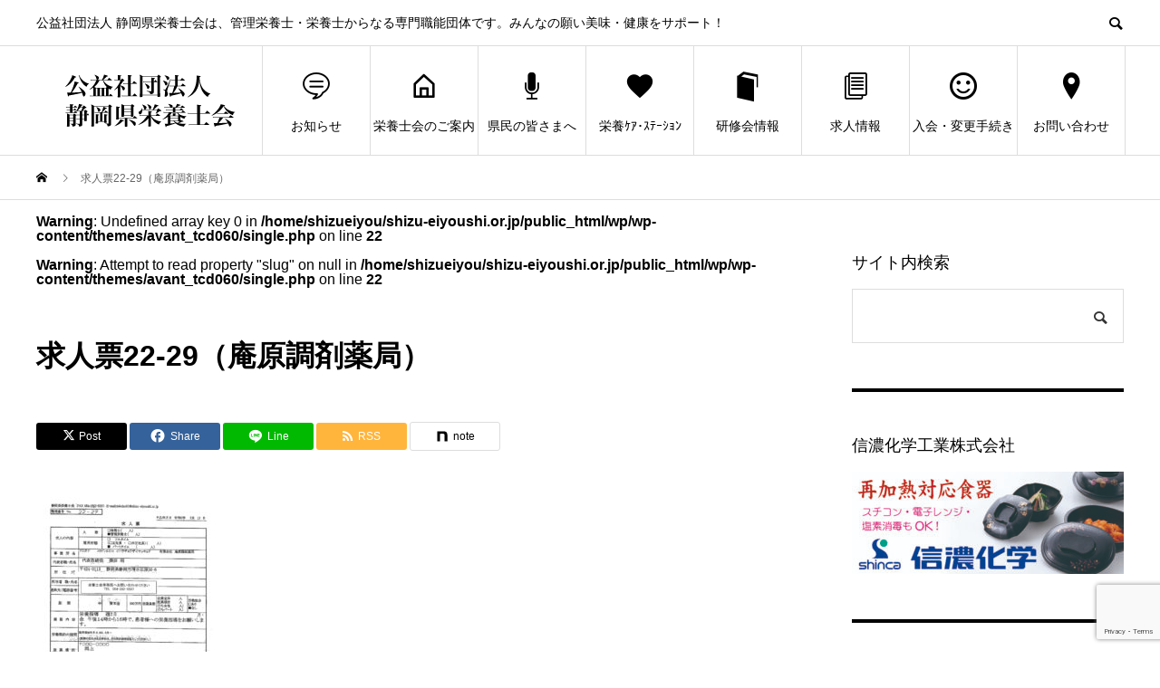

--- FILE ---
content_type: text/html; charset=UTF-8
request_url: https://www.shizu-eiyoushi.or.jp/%E6%B1%82%E4%BA%BA%E7%A5%A822-29%EF%BC%88%E5%BA%B5%E5%8E%9F%E8%AA%BF%E5%89%A4%E8%96%AC%E5%B1%80%EF%BC%89/
body_size: 19500
content:
<!DOCTYPE html>
<html dir="ltr" lang="ja" prefix="og: https://ogp.me/ns#">
<head>
<meta charset="UTF-8">
<meta name="viewport" content="width=device-width">
<meta name="format-detection" content="telephone=no">
<meta name="description" content="公益社団法人 静岡県栄養士会は、管理栄養士・栄養士からなる専門職能団体です。みんなの願い美味・健康をサポート！">
<title>求人票22-29（庵原調剤薬局） | 公益社団法人 静岡県栄養士会</title>
	<style>img:is([sizes="auto" i], [sizes^="auto," i]) { contain-intrinsic-size: 3000px 1500px }</style>
	
		<!-- All in One SEO 4.8.2 - aioseo.com -->
	<meta name="robots" content="max-snippet:-1, max-image-preview:large, max-video-preview:-1" />
	<meta name="author" content="事務局"/>
	<link rel="canonical" href="https://www.shizu-eiyoushi.or.jp/%e6%b1%82%e4%ba%ba%e7%a5%a822-29%ef%bc%88%e5%ba%b5%e5%8e%9f%e8%aa%bf%e5%89%a4%e8%96%ac%e5%b1%80%ef%bc%89/" />
	<meta name="generator" content="All in One SEO (AIOSEO) 4.8.2" />
		<meta property="og:locale" content="ja_JP" />
		<meta property="og:site_name" content="公益社団法人 静岡県栄養士会" />
		<meta property="og:type" content="article" />
		<meta property="og:title" content="求人票22-29（庵原調剤薬局） | 公益社団法人 静岡県栄養士会" />
		<meta property="og:url" content="https://www.shizu-eiyoushi.or.jp/%e6%b1%82%e4%ba%ba%e7%a5%a822-29%ef%bc%88%e5%ba%b5%e5%8e%9f%e8%aa%bf%e5%89%a4%e8%96%ac%e5%b1%80%ef%bc%89/" />
		<meta property="og:image" content="https://www.shizu-eiyoushi.or.jp/wp/wp-content/uploads/2019/10/eyecatch-food2.jpg" />
		<meta property="og:image:secure_url" content="https://www.shizu-eiyoushi.or.jp/wp/wp-content/uploads/2019/10/eyecatch-food2.jpg" />
		<meta property="og:image:width" content="512" />
		<meta property="og:image:height" content="342" />
		<meta property="article:published_time" content="2023-02-15T05:56:18+00:00" />
		<meta property="article:modified_time" content="2023-02-15T05:56:29+00:00" />
		<meta name="twitter:card" content="summary_large_image" />
		<meta name="twitter:title" content="求人票22-29（庵原調剤薬局） | 公益社団法人 静岡県栄養士会" />
		<meta name="twitter:image" content="https://www.shizu-eiyoushi.or.jp/wp/wp-content/uploads/2019/10/eyecatch-food2.jpg" />
		<script type="application/ld+json" class="aioseo-schema">
			{"@context":"https:\/\/schema.org","@graph":[{"@type":"BreadcrumbList","@id":"https:\/\/www.shizu-eiyoushi.or.jp\/%e6%b1%82%e4%ba%ba%e7%a5%a822-29%ef%bc%88%e5%ba%b5%e5%8e%9f%e8%aa%bf%e5%89%a4%e8%96%ac%e5%b1%80%ef%bc%89\/#breadcrumblist","itemListElement":[{"@type":"ListItem","@id":"https:\/\/www.shizu-eiyoushi.or.jp\/#listItem","position":1,"name":"\u5bb6","item":"https:\/\/www.shizu-eiyoushi.or.jp\/","nextItem":{"@type":"ListItem","@id":"https:\/\/www.shizu-eiyoushi.or.jp\/%e6%b1%82%e4%ba%ba%e7%a5%a822-29%ef%bc%88%e5%ba%b5%e5%8e%9f%e8%aa%bf%e5%89%a4%e8%96%ac%e5%b1%80%ef%bc%89\/#listItem","name":"\u6c42\u4eba\u796822-29\uff08\u5eb5\u539f\u8abf\u5264\u85ac\u5c40\uff09"}},{"@type":"ListItem","@id":"https:\/\/www.shizu-eiyoushi.or.jp\/%e6%b1%82%e4%ba%ba%e7%a5%a822-29%ef%bc%88%e5%ba%b5%e5%8e%9f%e8%aa%bf%e5%89%a4%e8%96%ac%e5%b1%80%ef%bc%89\/#listItem","position":2,"name":"\u6c42\u4eba\u796822-29\uff08\u5eb5\u539f\u8abf\u5264\u85ac\u5c40\uff09","previousItem":{"@type":"ListItem","@id":"https:\/\/www.shizu-eiyoushi.or.jp\/#listItem","name":"\u5bb6"}}]},{"@type":"ItemPage","@id":"https:\/\/www.shizu-eiyoushi.or.jp\/%e6%b1%82%e4%ba%ba%e7%a5%a822-29%ef%bc%88%e5%ba%b5%e5%8e%9f%e8%aa%bf%e5%89%a4%e8%96%ac%e5%b1%80%ef%bc%89\/#itempage","url":"https:\/\/www.shizu-eiyoushi.or.jp\/%e6%b1%82%e4%ba%ba%e7%a5%a822-29%ef%bc%88%e5%ba%b5%e5%8e%9f%e8%aa%bf%e5%89%a4%e8%96%ac%e5%b1%80%ef%bc%89\/","name":"\u6c42\u4eba\u796822-29\uff08\u5eb5\u539f\u8abf\u5264\u85ac\u5c40\uff09 | \u516c\u76ca\u793e\u56e3\u6cd5\u4eba \u9759\u5ca1\u770c\u6804\u990a\u58eb\u4f1a","inLanguage":"ja","isPartOf":{"@id":"https:\/\/www.shizu-eiyoushi.or.jp\/#website"},"breadcrumb":{"@id":"https:\/\/www.shizu-eiyoushi.or.jp\/%e6%b1%82%e4%ba%ba%e7%a5%a822-29%ef%bc%88%e5%ba%b5%e5%8e%9f%e8%aa%bf%e5%89%a4%e8%96%ac%e5%b1%80%ef%bc%89\/#breadcrumblist"},"author":{"@id":"https:\/\/www.shizu-eiyoushi.or.jp\/author\/wpeiadmin2\/#author"},"creator":{"@id":"https:\/\/www.shizu-eiyoushi.or.jp\/author\/wpeiadmin2\/#author"},"datePublished":"2023-02-15T14:56:18+09:00","dateModified":"2023-02-15T14:56:29+09:00"},{"@type":"Organization","@id":"https:\/\/www.shizu-eiyoushi.or.jp\/#organization","name":"\u516c\u76ca\u793e\u56e3\u6cd5\u4eba\u3000\u9759\u5ca1\u770c\u6804\u990a\u58eb\u4f1a","description":"\u516c\u76ca\u793e\u56e3\u6cd5\u4eba \u9759\u5ca1\u770c\u6804\u990a\u58eb\u4f1a\u306f\u3001\u7ba1\u7406\u6804\u990a\u58eb\u30fb\u6804\u990a\u58eb\u304b\u3089\u306a\u308b\u5c02\u9580\u8077\u80fd\u56e3\u4f53\u3067\u3059\u3002\u307f\u3093\u306a\u306e\u9858\u3044\u7f8e\u5473\u30fb\u5065\u5eb7\u3092\u30b5\u30dd\u30fc\u30c8\uff01","url":"https:\/\/www.shizu-eiyoushi.or.jp\/","telephone":"+81542825507","logo":{"@type":"ImageObject","url":"https:\/\/www.shizu-eiyoushi.or.jp\/wp\/wp-content\/uploads\/2019\/09\/logo-pc_2.png","@id":"https:\/\/www.shizu-eiyoushi.or.jp\/%e6%b1%82%e4%ba%ba%e7%a5%a822-29%ef%bc%88%e5%ba%b5%e5%8e%9f%e8%aa%bf%e5%89%a4%e8%96%ac%e5%b1%80%ef%bc%89\/#organizationLogo","width":250,"height":100},"image":{"@id":"https:\/\/www.shizu-eiyoushi.or.jp\/%e6%b1%82%e4%ba%ba%e7%a5%a822-29%ef%bc%88%e5%ba%b5%e5%8e%9f%e8%aa%bf%e5%89%a4%e8%96%ac%e5%b1%80%ef%bc%89\/#organizationLogo"}},{"@type":"Person","@id":"https:\/\/www.shizu-eiyoushi.or.jp\/author\/wpeiadmin2\/#author","url":"https:\/\/www.shizu-eiyoushi.or.jp\/author\/wpeiadmin2\/","name":"\u4e8b\u52d9\u5c40","image":{"@type":"ImageObject","@id":"https:\/\/www.shizu-eiyoushi.or.jp\/%e6%b1%82%e4%ba%ba%e7%a5%a822-29%ef%bc%88%e5%ba%b5%e5%8e%9f%e8%aa%bf%e5%89%a4%e8%96%ac%e5%b1%80%ef%bc%89\/#authorImage","url":"https:\/\/secure.gravatar.com\/avatar\/62238b26db7e3878deec0c3493924706cc387df639e67ce7d86cd0879306a8fd?s=96&d=mm&r=g","width":96,"height":96,"caption":"\u4e8b\u52d9\u5c40"}},{"@type":"WebSite","@id":"https:\/\/www.shizu-eiyoushi.or.jp\/#website","url":"https:\/\/www.shizu-eiyoushi.or.jp\/","name":"\u516c\u76ca\u793e\u56e3\u6cd5\u4eba \u9759\u5ca1\u770c\u6804\u990a\u58eb\u4f1a","description":"\u516c\u76ca\u793e\u56e3\u6cd5\u4eba \u9759\u5ca1\u770c\u6804\u990a\u58eb\u4f1a\u306f\u3001\u7ba1\u7406\u6804\u990a\u58eb\u30fb\u6804\u990a\u58eb\u304b\u3089\u306a\u308b\u5c02\u9580\u8077\u80fd\u56e3\u4f53\u3067\u3059\u3002\u307f\u3093\u306a\u306e\u9858\u3044\u7f8e\u5473\u30fb\u5065\u5eb7\u3092\u30b5\u30dd\u30fc\u30c8\uff01","inLanguage":"ja","publisher":{"@id":"https:\/\/www.shizu-eiyoushi.or.jp\/#organization"}}]}
		</script>
		<!-- All in One SEO -->

<link rel="alternate" type="application/rss+xml" title="公益社団法人 静岡県栄養士会 &raquo; フィード" href="https://www.shizu-eiyoushi.or.jp/feed/" />
<link rel="alternate" type="application/rss+xml" title="公益社団法人 静岡県栄養士会 &raquo; コメントフィード" href="https://www.shizu-eiyoushi.or.jp/comments/feed/" />
<link rel="alternate" type="application/rss+xml" title="公益社団法人 静岡県栄養士会 &raquo; 求人票22-29（庵原調剤薬局） のコメントのフィード" href="https://www.shizu-eiyoushi.or.jp/feed/?attachment_id=5224" />
		<!-- This site uses the Google Analytics by MonsterInsights plugin v9.3.1 - Using Analytics tracking - https://www.monsterinsights.com/ -->
							<script src="//www.googletagmanager.com/gtag/js?id=G-KJK7NCRMWT"  data-cfasync="false" data-wpfc-render="false" type="text/javascript" async></script>
			<script data-cfasync="false" data-wpfc-render="false" type="text/javascript">
				var mi_version = '9.3.1';
				var mi_track_user = true;
				var mi_no_track_reason = '';
								var MonsterInsightsDefaultLocations = {"page_location":"https:\/\/www.shizu-eiyoushi.or.jp\/%E6%B1%82%E4%BA%BA%E7%A5%A822-29%EF%BC%88%E5%BA%B5%E5%8E%9F%E8%AA%BF%E5%89%A4%E8%96%AC%E5%B1%80%EF%BC%89\/"};
				if ( typeof MonsterInsightsPrivacyGuardFilter === 'function' ) {
					var MonsterInsightsLocations = (typeof MonsterInsightsExcludeQuery === 'object') ? MonsterInsightsPrivacyGuardFilter( MonsterInsightsExcludeQuery ) : MonsterInsightsPrivacyGuardFilter( MonsterInsightsDefaultLocations );
				} else {
					var MonsterInsightsLocations = (typeof MonsterInsightsExcludeQuery === 'object') ? MonsterInsightsExcludeQuery : MonsterInsightsDefaultLocations;
				}

								var disableStrs = [
										'ga-disable-G-KJK7NCRMWT',
									];

				/* Function to detect opted out users */
				function __gtagTrackerIsOptedOut() {
					for (var index = 0; index < disableStrs.length; index++) {
						if (document.cookie.indexOf(disableStrs[index] + '=true') > -1) {
							return true;
						}
					}

					return false;
				}

				/* Disable tracking if the opt-out cookie exists. */
				if (__gtagTrackerIsOptedOut()) {
					for (var index = 0; index < disableStrs.length; index++) {
						window[disableStrs[index]] = true;
					}
				}

				/* Opt-out function */
				function __gtagTrackerOptout() {
					for (var index = 0; index < disableStrs.length; index++) {
						document.cookie = disableStrs[index] + '=true; expires=Thu, 31 Dec 2099 23:59:59 UTC; path=/';
						window[disableStrs[index]] = true;
					}
				}

				if ('undefined' === typeof gaOptout) {
					function gaOptout() {
						__gtagTrackerOptout();
					}
				}
								window.dataLayer = window.dataLayer || [];

				window.MonsterInsightsDualTracker = {
					helpers: {},
					trackers: {},
				};
				if (mi_track_user) {
					function __gtagDataLayer() {
						dataLayer.push(arguments);
					}

					function __gtagTracker(type, name, parameters) {
						if (!parameters) {
							parameters = {};
						}

						if (parameters.send_to) {
							__gtagDataLayer.apply(null, arguments);
							return;
						}

						if (type === 'event') {
														parameters.send_to = monsterinsights_frontend.v4_id;
							var hookName = name;
							if (typeof parameters['event_category'] !== 'undefined') {
								hookName = parameters['event_category'] + ':' + name;
							}

							if (typeof MonsterInsightsDualTracker.trackers[hookName] !== 'undefined') {
								MonsterInsightsDualTracker.trackers[hookName](parameters);
							} else {
								__gtagDataLayer('event', name, parameters);
							}
							
						} else {
							__gtagDataLayer.apply(null, arguments);
						}
					}

					__gtagTracker('js', new Date());
					__gtagTracker('set', {
						'developer_id.dZGIzZG': true,
											});
					if ( MonsterInsightsLocations.page_location ) {
						__gtagTracker('set', MonsterInsightsLocations);
					}
										__gtagTracker('config', 'G-KJK7NCRMWT', {"forceSSL":"true","link_attribution":"true"} );
															window.gtag = __gtagTracker;										(function () {
						/* https://developers.google.com/analytics/devguides/collection/analyticsjs/ */
						/* ga and __gaTracker compatibility shim. */
						var noopfn = function () {
							return null;
						};
						var newtracker = function () {
							return new Tracker();
						};
						var Tracker = function () {
							return null;
						};
						var p = Tracker.prototype;
						p.get = noopfn;
						p.set = noopfn;
						p.send = function () {
							var args = Array.prototype.slice.call(arguments);
							args.unshift('send');
							__gaTracker.apply(null, args);
						};
						var __gaTracker = function () {
							var len = arguments.length;
							if (len === 0) {
								return;
							}
							var f = arguments[len - 1];
							if (typeof f !== 'object' || f === null || typeof f.hitCallback !== 'function') {
								if ('send' === arguments[0]) {
									var hitConverted, hitObject = false, action;
									if ('event' === arguments[1]) {
										if ('undefined' !== typeof arguments[3]) {
											hitObject = {
												'eventAction': arguments[3],
												'eventCategory': arguments[2],
												'eventLabel': arguments[4],
												'value': arguments[5] ? arguments[5] : 1,
											}
										}
									}
									if ('pageview' === arguments[1]) {
										if ('undefined' !== typeof arguments[2]) {
											hitObject = {
												'eventAction': 'page_view',
												'page_path': arguments[2],
											}
										}
									}
									if (typeof arguments[2] === 'object') {
										hitObject = arguments[2];
									}
									if (typeof arguments[5] === 'object') {
										Object.assign(hitObject, arguments[5]);
									}
									if ('undefined' !== typeof arguments[1].hitType) {
										hitObject = arguments[1];
										if ('pageview' === hitObject.hitType) {
											hitObject.eventAction = 'page_view';
										}
									}
									if (hitObject) {
										action = 'timing' === arguments[1].hitType ? 'timing_complete' : hitObject.eventAction;
										hitConverted = mapArgs(hitObject);
										__gtagTracker('event', action, hitConverted);
									}
								}
								return;
							}

							function mapArgs(args) {
								var arg, hit = {};
								var gaMap = {
									'eventCategory': 'event_category',
									'eventAction': 'event_action',
									'eventLabel': 'event_label',
									'eventValue': 'event_value',
									'nonInteraction': 'non_interaction',
									'timingCategory': 'event_category',
									'timingVar': 'name',
									'timingValue': 'value',
									'timingLabel': 'event_label',
									'page': 'page_path',
									'location': 'page_location',
									'title': 'page_title',
									'referrer' : 'page_referrer',
								};
								for (arg in args) {
																		if (!(!args.hasOwnProperty(arg) || !gaMap.hasOwnProperty(arg))) {
										hit[gaMap[arg]] = args[arg];
									} else {
										hit[arg] = args[arg];
									}
								}
								return hit;
							}

							try {
								f.hitCallback();
							} catch (ex) {
							}
						};
						__gaTracker.create = newtracker;
						__gaTracker.getByName = newtracker;
						__gaTracker.getAll = function () {
							return [];
						};
						__gaTracker.remove = noopfn;
						__gaTracker.loaded = true;
						window['__gaTracker'] = __gaTracker;
					})();
									} else {
										console.log("");
					(function () {
						function __gtagTracker() {
							return null;
						}

						window['__gtagTracker'] = __gtagTracker;
						window['gtag'] = __gtagTracker;
					})();
									}
			</script>
				<!-- / Google Analytics by MonsterInsights -->
		<script type="text/javascript">
/* <![CDATA[ */
window._wpemojiSettings = {"baseUrl":"https:\/\/s.w.org\/images\/core\/emoji\/16.0.1\/72x72\/","ext":".png","svgUrl":"https:\/\/s.w.org\/images\/core\/emoji\/16.0.1\/svg\/","svgExt":".svg","source":{"concatemoji":"https:\/\/www.shizu-eiyoushi.or.jp\/wp\/wp-includes\/js\/wp-emoji-release.min.js?ver=6.8.3"}};
/*! This file is auto-generated */
!function(s,n){var o,i,e;function c(e){try{var t={supportTests:e,timestamp:(new Date).valueOf()};sessionStorage.setItem(o,JSON.stringify(t))}catch(e){}}function p(e,t,n){e.clearRect(0,0,e.canvas.width,e.canvas.height),e.fillText(t,0,0);var t=new Uint32Array(e.getImageData(0,0,e.canvas.width,e.canvas.height).data),a=(e.clearRect(0,0,e.canvas.width,e.canvas.height),e.fillText(n,0,0),new Uint32Array(e.getImageData(0,0,e.canvas.width,e.canvas.height).data));return t.every(function(e,t){return e===a[t]})}function u(e,t){e.clearRect(0,0,e.canvas.width,e.canvas.height),e.fillText(t,0,0);for(var n=e.getImageData(16,16,1,1),a=0;a<n.data.length;a++)if(0!==n.data[a])return!1;return!0}function f(e,t,n,a){switch(t){case"flag":return n(e,"\ud83c\udff3\ufe0f\u200d\u26a7\ufe0f","\ud83c\udff3\ufe0f\u200b\u26a7\ufe0f")?!1:!n(e,"\ud83c\udde8\ud83c\uddf6","\ud83c\udde8\u200b\ud83c\uddf6")&&!n(e,"\ud83c\udff4\udb40\udc67\udb40\udc62\udb40\udc65\udb40\udc6e\udb40\udc67\udb40\udc7f","\ud83c\udff4\u200b\udb40\udc67\u200b\udb40\udc62\u200b\udb40\udc65\u200b\udb40\udc6e\u200b\udb40\udc67\u200b\udb40\udc7f");case"emoji":return!a(e,"\ud83e\udedf")}return!1}function g(e,t,n,a){var r="undefined"!=typeof WorkerGlobalScope&&self instanceof WorkerGlobalScope?new OffscreenCanvas(300,150):s.createElement("canvas"),o=r.getContext("2d",{willReadFrequently:!0}),i=(o.textBaseline="top",o.font="600 32px Arial",{});return e.forEach(function(e){i[e]=t(o,e,n,a)}),i}function t(e){var t=s.createElement("script");t.src=e,t.defer=!0,s.head.appendChild(t)}"undefined"!=typeof Promise&&(o="wpEmojiSettingsSupports",i=["flag","emoji"],n.supports={everything:!0,everythingExceptFlag:!0},e=new Promise(function(e){s.addEventListener("DOMContentLoaded",e,{once:!0})}),new Promise(function(t){var n=function(){try{var e=JSON.parse(sessionStorage.getItem(o));if("object"==typeof e&&"number"==typeof e.timestamp&&(new Date).valueOf()<e.timestamp+604800&&"object"==typeof e.supportTests)return e.supportTests}catch(e){}return null}();if(!n){if("undefined"!=typeof Worker&&"undefined"!=typeof OffscreenCanvas&&"undefined"!=typeof URL&&URL.createObjectURL&&"undefined"!=typeof Blob)try{var e="postMessage("+g.toString()+"("+[JSON.stringify(i),f.toString(),p.toString(),u.toString()].join(",")+"));",a=new Blob([e],{type:"text/javascript"}),r=new Worker(URL.createObjectURL(a),{name:"wpTestEmojiSupports"});return void(r.onmessage=function(e){c(n=e.data),r.terminate(),t(n)})}catch(e){}c(n=g(i,f,p,u))}t(n)}).then(function(e){for(var t in e)n.supports[t]=e[t],n.supports.everything=n.supports.everything&&n.supports[t],"flag"!==t&&(n.supports.everythingExceptFlag=n.supports.everythingExceptFlag&&n.supports[t]);n.supports.everythingExceptFlag=n.supports.everythingExceptFlag&&!n.supports.flag,n.DOMReady=!1,n.readyCallback=function(){n.DOMReady=!0}}).then(function(){return e}).then(function(){var e;n.supports.everything||(n.readyCallback(),(e=n.source||{}).concatemoji?t(e.concatemoji):e.wpemoji&&e.twemoji&&(t(e.twemoji),t(e.wpemoji)))}))}((window,document),window._wpemojiSettings);
/* ]]> */
</script>
<link rel="preconnect" href="https://fonts.googleapis.com">
<link rel="preconnect" href="https://fonts.gstatic.com" crossorigin>
<link href="https://fonts.googleapis.com/css2?family=Noto+Sans+JP:wght@400;600" rel="stylesheet">
<link rel='stylesheet' id='sbi_styles-css' href='https://www.shizu-eiyoushi.or.jp/wp/wp-content/plugins/instagram-feed/css/sbi-styles.min.css?ver=6.10.0' type='text/css' media='all' />
<style id='wp-emoji-styles-inline-css' type='text/css'>

	img.wp-smiley, img.emoji {
		display: inline !important;
		border: none !important;
		box-shadow: none !important;
		height: 1em !important;
		width: 1em !important;
		margin: 0 0.07em !important;
		vertical-align: -0.1em !important;
		background: none !important;
		padding: 0 !important;
	}
</style>
<link rel='stylesheet' id='wp-block-library-css' href='https://www.shizu-eiyoushi.or.jp/wp/wp-includes/css/dist/block-library/style.min.css?ver=6.8.3' type='text/css' media='all' />
<style id='classic-theme-styles-inline-css' type='text/css'>
/*! This file is auto-generated */
.wp-block-button__link{color:#fff;background-color:#32373c;border-radius:9999px;box-shadow:none;text-decoration:none;padding:calc(.667em + 2px) calc(1.333em + 2px);font-size:1.125em}.wp-block-file__button{background:#32373c;color:#fff;text-decoration:none}
</style>
<style id='global-styles-inline-css' type='text/css'>
:root{--wp--preset--aspect-ratio--square: 1;--wp--preset--aspect-ratio--4-3: 4/3;--wp--preset--aspect-ratio--3-4: 3/4;--wp--preset--aspect-ratio--3-2: 3/2;--wp--preset--aspect-ratio--2-3: 2/3;--wp--preset--aspect-ratio--16-9: 16/9;--wp--preset--aspect-ratio--9-16: 9/16;--wp--preset--color--black: #000000;--wp--preset--color--cyan-bluish-gray: #abb8c3;--wp--preset--color--white: #ffffff;--wp--preset--color--pale-pink: #f78da7;--wp--preset--color--vivid-red: #cf2e2e;--wp--preset--color--luminous-vivid-orange: #ff6900;--wp--preset--color--luminous-vivid-amber: #fcb900;--wp--preset--color--light-green-cyan: #7bdcb5;--wp--preset--color--vivid-green-cyan: #00d084;--wp--preset--color--pale-cyan-blue: #8ed1fc;--wp--preset--color--vivid-cyan-blue: #0693e3;--wp--preset--color--vivid-purple: #9b51e0;--wp--preset--gradient--vivid-cyan-blue-to-vivid-purple: linear-gradient(135deg,rgba(6,147,227,1) 0%,rgb(155,81,224) 100%);--wp--preset--gradient--light-green-cyan-to-vivid-green-cyan: linear-gradient(135deg,rgb(122,220,180) 0%,rgb(0,208,130) 100%);--wp--preset--gradient--luminous-vivid-amber-to-luminous-vivid-orange: linear-gradient(135deg,rgba(252,185,0,1) 0%,rgba(255,105,0,1) 100%);--wp--preset--gradient--luminous-vivid-orange-to-vivid-red: linear-gradient(135deg,rgba(255,105,0,1) 0%,rgb(207,46,46) 100%);--wp--preset--gradient--very-light-gray-to-cyan-bluish-gray: linear-gradient(135deg,rgb(238,238,238) 0%,rgb(169,184,195) 100%);--wp--preset--gradient--cool-to-warm-spectrum: linear-gradient(135deg,rgb(74,234,220) 0%,rgb(151,120,209) 20%,rgb(207,42,186) 40%,rgb(238,44,130) 60%,rgb(251,105,98) 80%,rgb(254,248,76) 100%);--wp--preset--gradient--blush-light-purple: linear-gradient(135deg,rgb(255,206,236) 0%,rgb(152,150,240) 100%);--wp--preset--gradient--blush-bordeaux: linear-gradient(135deg,rgb(254,205,165) 0%,rgb(254,45,45) 50%,rgb(107,0,62) 100%);--wp--preset--gradient--luminous-dusk: linear-gradient(135deg,rgb(255,203,112) 0%,rgb(199,81,192) 50%,rgb(65,88,208) 100%);--wp--preset--gradient--pale-ocean: linear-gradient(135deg,rgb(255,245,203) 0%,rgb(182,227,212) 50%,rgb(51,167,181) 100%);--wp--preset--gradient--electric-grass: linear-gradient(135deg,rgb(202,248,128) 0%,rgb(113,206,126) 100%);--wp--preset--gradient--midnight: linear-gradient(135deg,rgb(2,3,129) 0%,rgb(40,116,252) 100%);--wp--preset--font-size--small: 13px;--wp--preset--font-size--medium: 20px;--wp--preset--font-size--large: 36px;--wp--preset--font-size--x-large: 42px;--wp--preset--spacing--20: 0.44rem;--wp--preset--spacing--30: 0.67rem;--wp--preset--spacing--40: 1rem;--wp--preset--spacing--50: 1.5rem;--wp--preset--spacing--60: 2.25rem;--wp--preset--spacing--70: 3.38rem;--wp--preset--spacing--80: 5.06rem;--wp--preset--shadow--natural: 6px 6px 9px rgba(0, 0, 0, 0.2);--wp--preset--shadow--deep: 12px 12px 50px rgba(0, 0, 0, 0.4);--wp--preset--shadow--sharp: 6px 6px 0px rgba(0, 0, 0, 0.2);--wp--preset--shadow--outlined: 6px 6px 0px -3px rgba(255, 255, 255, 1), 6px 6px rgba(0, 0, 0, 1);--wp--preset--shadow--crisp: 6px 6px 0px rgba(0, 0, 0, 1);}:where(.is-layout-flex){gap: 0.5em;}:where(.is-layout-grid){gap: 0.5em;}body .is-layout-flex{display: flex;}.is-layout-flex{flex-wrap: wrap;align-items: center;}.is-layout-flex > :is(*, div){margin: 0;}body .is-layout-grid{display: grid;}.is-layout-grid > :is(*, div){margin: 0;}:where(.wp-block-columns.is-layout-flex){gap: 2em;}:where(.wp-block-columns.is-layout-grid){gap: 2em;}:where(.wp-block-post-template.is-layout-flex){gap: 1.25em;}:where(.wp-block-post-template.is-layout-grid){gap: 1.25em;}.has-black-color{color: var(--wp--preset--color--black) !important;}.has-cyan-bluish-gray-color{color: var(--wp--preset--color--cyan-bluish-gray) !important;}.has-white-color{color: var(--wp--preset--color--white) !important;}.has-pale-pink-color{color: var(--wp--preset--color--pale-pink) !important;}.has-vivid-red-color{color: var(--wp--preset--color--vivid-red) !important;}.has-luminous-vivid-orange-color{color: var(--wp--preset--color--luminous-vivid-orange) !important;}.has-luminous-vivid-amber-color{color: var(--wp--preset--color--luminous-vivid-amber) !important;}.has-light-green-cyan-color{color: var(--wp--preset--color--light-green-cyan) !important;}.has-vivid-green-cyan-color{color: var(--wp--preset--color--vivid-green-cyan) !important;}.has-pale-cyan-blue-color{color: var(--wp--preset--color--pale-cyan-blue) !important;}.has-vivid-cyan-blue-color{color: var(--wp--preset--color--vivid-cyan-blue) !important;}.has-vivid-purple-color{color: var(--wp--preset--color--vivid-purple) !important;}.has-black-background-color{background-color: var(--wp--preset--color--black) !important;}.has-cyan-bluish-gray-background-color{background-color: var(--wp--preset--color--cyan-bluish-gray) !important;}.has-white-background-color{background-color: var(--wp--preset--color--white) !important;}.has-pale-pink-background-color{background-color: var(--wp--preset--color--pale-pink) !important;}.has-vivid-red-background-color{background-color: var(--wp--preset--color--vivid-red) !important;}.has-luminous-vivid-orange-background-color{background-color: var(--wp--preset--color--luminous-vivid-orange) !important;}.has-luminous-vivid-amber-background-color{background-color: var(--wp--preset--color--luminous-vivid-amber) !important;}.has-light-green-cyan-background-color{background-color: var(--wp--preset--color--light-green-cyan) !important;}.has-vivid-green-cyan-background-color{background-color: var(--wp--preset--color--vivid-green-cyan) !important;}.has-pale-cyan-blue-background-color{background-color: var(--wp--preset--color--pale-cyan-blue) !important;}.has-vivid-cyan-blue-background-color{background-color: var(--wp--preset--color--vivid-cyan-blue) !important;}.has-vivid-purple-background-color{background-color: var(--wp--preset--color--vivid-purple) !important;}.has-black-border-color{border-color: var(--wp--preset--color--black) !important;}.has-cyan-bluish-gray-border-color{border-color: var(--wp--preset--color--cyan-bluish-gray) !important;}.has-white-border-color{border-color: var(--wp--preset--color--white) !important;}.has-pale-pink-border-color{border-color: var(--wp--preset--color--pale-pink) !important;}.has-vivid-red-border-color{border-color: var(--wp--preset--color--vivid-red) !important;}.has-luminous-vivid-orange-border-color{border-color: var(--wp--preset--color--luminous-vivid-orange) !important;}.has-luminous-vivid-amber-border-color{border-color: var(--wp--preset--color--luminous-vivid-amber) !important;}.has-light-green-cyan-border-color{border-color: var(--wp--preset--color--light-green-cyan) !important;}.has-vivid-green-cyan-border-color{border-color: var(--wp--preset--color--vivid-green-cyan) !important;}.has-pale-cyan-blue-border-color{border-color: var(--wp--preset--color--pale-cyan-blue) !important;}.has-vivid-cyan-blue-border-color{border-color: var(--wp--preset--color--vivid-cyan-blue) !important;}.has-vivid-purple-border-color{border-color: var(--wp--preset--color--vivid-purple) !important;}.has-vivid-cyan-blue-to-vivid-purple-gradient-background{background: var(--wp--preset--gradient--vivid-cyan-blue-to-vivid-purple) !important;}.has-light-green-cyan-to-vivid-green-cyan-gradient-background{background: var(--wp--preset--gradient--light-green-cyan-to-vivid-green-cyan) !important;}.has-luminous-vivid-amber-to-luminous-vivid-orange-gradient-background{background: var(--wp--preset--gradient--luminous-vivid-amber-to-luminous-vivid-orange) !important;}.has-luminous-vivid-orange-to-vivid-red-gradient-background{background: var(--wp--preset--gradient--luminous-vivid-orange-to-vivid-red) !important;}.has-very-light-gray-to-cyan-bluish-gray-gradient-background{background: var(--wp--preset--gradient--very-light-gray-to-cyan-bluish-gray) !important;}.has-cool-to-warm-spectrum-gradient-background{background: var(--wp--preset--gradient--cool-to-warm-spectrum) !important;}.has-blush-light-purple-gradient-background{background: var(--wp--preset--gradient--blush-light-purple) !important;}.has-blush-bordeaux-gradient-background{background: var(--wp--preset--gradient--blush-bordeaux) !important;}.has-luminous-dusk-gradient-background{background: var(--wp--preset--gradient--luminous-dusk) !important;}.has-pale-ocean-gradient-background{background: var(--wp--preset--gradient--pale-ocean) !important;}.has-electric-grass-gradient-background{background: var(--wp--preset--gradient--electric-grass) !important;}.has-midnight-gradient-background{background: var(--wp--preset--gradient--midnight) !important;}.has-small-font-size{font-size: var(--wp--preset--font-size--small) !important;}.has-medium-font-size{font-size: var(--wp--preset--font-size--medium) !important;}.has-large-font-size{font-size: var(--wp--preset--font-size--large) !important;}.has-x-large-font-size{font-size: var(--wp--preset--font-size--x-large) !important;}
:where(.wp-block-post-template.is-layout-flex){gap: 1.25em;}:where(.wp-block-post-template.is-layout-grid){gap: 1.25em;}
:where(.wp-block-columns.is-layout-flex){gap: 2em;}:where(.wp-block-columns.is-layout-grid){gap: 2em;}
:root :where(.wp-block-pullquote){font-size: 1.5em;line-height: 1.6;}
</style>
<link rel='stylesheet' id='contact-form-7-css' href='https://www.shizu-eiyoushi.or.jp/wp/wp-content/plugins/contact-form-7/includes/css/styles.css?ver=6.0.5' type='text/css' media='all' />
<link rel='stylesheet' id='swpm.common-css' href='https://www.shizu-eiyoushi.or.jp/wp/wp-content/plugins/simple-membership/css/swpm.common.css?ver=4.6.1' type='text/css' media='all' />
<link rel='stylesheet' id='sns-button-css' href='https://www.shizu-eiyoushi.or.jp/wp/wp-content/themes/avant_tcd060/assets/css/sns-button.css?ver=2.1' type='text/css' media='all' />
<link rel='stylesheet' id='newsletter-css' href='https://www.shizu-eiyoushi.or.jp/wp/wp-content/plugins/newsletter/style.css?ver=9.1.0' type='text/css' media='all' />
<link rel='stylesheet' id='avant-style-css' href='https://www.shizu-eiyoushi.or.jp/wp/wp-content/themes/avant_tcd060/style.css?ver=2.1' type='text/css' media='all' />
<link rel='stylesheet' id='design-plus-css' href='https://www.shizu-eiyoushi.or.jp/wp/wp-content/themes/avant_tcd060/assets/css/design-plus.css?ver=2.1' type='text/css' media='all' />
<link rel='stylesheet' id='__EPYT__style-css' href='https://www.shizu-eiyoushi.or.jp/wp/wp-content/plugins/youtube-embed-plus/styles/ytprefs.min.css?ver=14.2.1.3' type='text/css' media='all' />
<style id='__EPYT__style-inline-css' type='text/css'>

                .epyt-gallery-thumb {
                        width: 33.333%;
                }
                
</style>
<style>:root {
  --tcd-font-type1: Arial,"Hiragino Sans","Yu Gothic Medium","Meiryo",sans-serif;
  --tcd-font-type2: "Times New Roman",Times,"Yu Mincho","游明朝","游明朝体","Hiragino Mincho Pro",serif;
  --tcd-font-type3: Palatino,"Yu Kyokasho","游教科書体","UD デジタル 教科書体 N","游明朝","游明朝体","Hiragino Mincho Pro","Meiryo",serif;
  --tcd-font-type-logo: "Noto Sans JP",sans-serif;
}</style>
<script type="text/javascript" src="https://www.shizu-eiyoushi.or.jp/wp/wp-content/plugins/google-analytics-for-wordpress/assets/js/frontend-gtag.min.js?ver=9.3.1" id="monsterinsights-frontend-script-js" async="async" data-wp-strategy="async"></script>
<script data-cfasync="false" data-wpfc-render="false" type="text/javascript" id='monsterinsights-frontend-script-js-extra'>/* <![CDATA[ */
var monsterinsights_frontend = {"js_events_tracking":"true","download_extensions":"doc,pdf,ppt,zip,xls,docx,pptx,xlsx","inbound_paths":"[{\"path\":\"\\\/go\\\/\",\"label\":\"affiliate\"},{\"path\":\"\\\/recommend\\\/\",\"label\":\"affiliate\"}]","home_url":"https:\/\/www.shizu-eiyoushi.or.jp","hash_tracking":"false","v4_id":"G-KJK7NCRMWT"};/* ]]> */
</script>
<script type="text/javascript" src="https://www.shizu-eiyoushi.or.jp/wp/wp-includes/js/jquery/jquery.min.js?ver=3.7.1" id="jquery-core-js"></script>
<script type="text/javascript" src="https://www.shizu-eiyoushi.or.jp/wp/wp-includes/js/jquery/jquery-migrate.min.js?ver=3.4.1" id="jquery-migrate-js"></script>
<script type="text/javascript" id="__ytprefs__-js-extra">
/* <![CDATA[ */
var _EPYT_ = {"ajaxurl":"https:\/\/www.shizu-eiyoushi.or.jp\/wp\/wp-admin\/admin-ajax.php","security":"16a3222c15","gallery_scrolloffset":"20","eppathtoscripts":"https:\/\/www.shizu-eiyoushi.or.jp\/wp\/wp-content\/plugins\/youtube-embed-plus\/scripts\/","eppath":"https:\/\/www.shizu-eiyoushi.or.jp\/wp\/wp-content\/plugins\/youtube-embed-plus\/","epresponsiveselector":"[\"iframe.__youtube_prefs__\",\"iframe[src*='youtube.com']\",\"iframe[src*='youtube-nocookie.com']\",\"iframe[data-ep-src*='youtube.com']\",\"iframe[data-ep-src*='youtube-nocookie.com']\",\"iframe[data-ep-gallerysrc*='youtube.com']\"]","epdovol":"1","version":"14.2.1.3","evselector":"iframe.__youtube_prefs__[src], iframe[src*=\"youtube.com\/embed\/\"], iframe[src*=\"youtube-nocookie.com\/embed\/\"]","ajax_compat":"","maxres_facade":"eager","ytapi_load":"light","pause_others":"","stopMobileBuffer":"1","facade_mode":"","not_live_on_channel":"","vi_active":"","vi_js_posttypes":[]};
/* ]]> */
</script>
<script type="text/javascript" src="https://www.shizu-eiyoushi.or.jp/wp/wp-content/plugins/youtube-embed-plus/scripts/ytprefs.min.js?ver=14.2.1.3" id="__ytprefs__-js"></script>
<link rel="https://api.w.org/" href="https://www.shizu-eiyoushi.or.jp/wp-json/" /><link rel="alternate" title="JSON" type="application/json" href="https://www.shizu-eiyoushi.or.jp/wp-json/wp/v2/media/5224" /><link rel='shortlink' href='https://www.shizu-eiyoushi.or.jp/?p=5224' />
<link rel="alternate" title="oEmbed (JSON)" type="application/json+oembed" href="https://www.shizu-eiyoushi.or.jp/wp-json/oembed/1.0/embed?url=https%3A%2F%2Fwww.shizu-eiyoushi.or.jp%2F%25e6%25b1%2582%25e4%25ba%25ba%25e7%25a5%25a822-29%25ef%25bc%2588%25e5%25ba%25b5%25e5%258e%259f%25e8%25aa%25bf%25e5%2589%25a4%25e8%2596%25ac%25e5%25b1%2580%25ef%25bc%2589%2F" />
<link rel="alternate" title="oEmbed (XML)" type="text/xml+oembed" href="https://www.shizu-eiyoushi.or.jp/wp-json/oembed/1.0/embed?url=https%3A%2F%2Fwww.shizu-eiyoushi.or.jp%2F%25e6%25b1%2582%25e4%25ba%25ba%25e7%25a5%25a822-29%25ef%25bc%2588%25e5%25ba%25b5%25e5%258e%259f%25e8%25aa%25bf%25e5%2589%25a4%25e8%2596%25ac%25e5%25b1%2580%25ef%25bc%2589%2F&#038;format=xml" />
<link rel="shortcut icon" href="https://www.shizu-eiyoushi.or.jp/wp/wp-content/uploads/2019/10/favicon.png">
<style>
:root,::before,::after{--tcd-primary-color: #56bf15}:root,::before,::after{--tcd-secondary-color: #000000}.c-comment__form-submit:hover,.c-pw__btn:hover,.p-cb__item-btn a,.p-headline,.p-index-event__btn a,.p-nav02__item a,.p-readmore__btn,.p-pager__item span,.p-page-links a{background: #56bf15}.c-pw__btn,.p-cb__item-btn a:hover,.p-index-event__btn a:hover,.p-pagetop a:hover,.p-nav02__item a:hover,.p-readmore__btn:hover,.p-page-links > span,.p-page-links a:hover{background: #000000}.p-widget a:hover,.p-footer-widgets__item a:hover{color: #000000}.p-entry__body a,.custom-html-widget a,.p-entry__body a:hover:not(.p-event-cat),.custom-html-widget a:hover{color: #1e73be}body{font-family: var(--tcd-font-type1)}.c-logo,.p-entry__header02-title,.p-entry__header02-upper-title,.p-entry__title,.p-footer-widgets__item-title,.p-headline h2,.p-headline02__title,.p-page-header__lower-title,.p-page-header__upper-title,.p-widget__title,.widget_block .wp-block-heading{font-family: var(--tcd-font-type1)}.c-font-type--logo{font-family: var(--tcd-font-type-logo);font-weight: bold}.p-page-header__title{transition-delay: 10s}.p-hover-effect--type1:hover img{-webkit-transform: scale(1.2);transform: scale(1.2)}.l-header{background: #ffffff}.p-global-nav > ul > li > a{color: #000000}.p-global-nav .sub-menu a{background: #000000;color: #ffffff}.p-global-nav .sub-menu a:hover{background: #000000;color: #ffffff}.p-global-nav .menu-item-26.current-menu-item > a,.p-global-nav .menu-item-26 > a:hover{color: #eeee22}.p-global-nav .menu-item-26.current-menu-item > a::before,.p-global-nav .menu-item-26 > a:hover::before{background: #eeee22}.p-global-nav .menu-item-27.current-menu-item > a,.p-global-nav .menu-item-27 > a:hover{color: #d64296}.p-global-nav .menu-item-27.current-menu-item > a::before,.p-global-nav .menu-item-27 > a:hover::before{background: #d64296}.p-global-nav .menu-item-123.current-menu-item > a,.p-global-nav .menu-item-123 > a:hover{color: #ea6c35}.p-global-nav .menu-item-123.current-menu-item > a::before,.p-global-nav .menu-item-123 > a:hover::before{background: #ea6c35}.p-global-nav .menu-item-4191.current-menu-item > a,.p-global-nav .menu-item-4191 > a:hover{color: #f24bb4}.p-global-nav .menu-item-4191.current-menu-item > a::before,.p-global-nav .menu-item-4191 > a:hover::before{background: #f24bb4}.p-global-nav .menu-item-30.current-menu-item > a,.p-global-nav .menu-item-30 > a:hover{color: #1e73be}.p-global-nav .menu-item-30.current-menu-item > a::before,.p-global-nav .menu-item-30 > a:hover::before{background: #1e73be}.p-global-nav .menu-item-34.current-menu-item > a,.p-global-nav .menu-item-34 > a:hover{color: #1e73be}.p-global-nav .menu-item-34.current-menu-item > a::before,.p-global-nav .menu-item-34 > a:hover::before{background: #1e73be}.p-global-nav .menu-item-31.current-menu-item > a,.p-global-nav .menu-item-31 > a:hover{color: #dd3333}.p-global-nav .menu-item-31.current-menu-item > a::before,.p-global-nav .menu-item-31 > a:hover::before{background: #dd3333}.p-global-nav .menu-item-325.current-menu-item > a,.p-global-nav .menu-item-325 > a:hover{color: #000000}.p-global-nav .menu-item-325.current-menu-item > a::before,.p-global-nav .menu-item-325 > a:hover::before{background: #000000}.p-footer-links{background: #f3f3f3}.p-footer-widgets{background: #ffffff}.p-copyright{background: #ffffff}.p-ad-info__label{background: #000000;color: #ffffff;font-size: 11px}#site-info-widget-2 .p-info__btn{background: #848484;color: #ffffff}#site-info-widget-2 .p-info__btn:hover{background: #afafaf;color: #ffffff}#site-info-widget-3 .p-info__btn{background: #848484;color: #ffffff}#site-info-widget-3 .p-info__btn:hover{background: #afafaf;color: #ffffff}.p-page-header{background-image: url(https://www.shizu-eiyoushi.or.jp/wp/wp-content/uploads/2019/10/headertitle-Everyone1450-480.jpg)}.p-page-header::before{background-color: #ff8000}.p-page-header__upper-title{font-size: 50px}.p-page-header__lower-title{font-size: 32px}.p-article07 a[class^="p-hover-effect--"]{border-radius: 10px}.p-event-cat--56{background: #1e73be;color: #ffffff}.p-event-cat--56:hover{background: #1e73be;color: #ffffff}.p-event-cat--60{background: #81d742;color: #ffffff}.p-event-cat--60:hover{background: #81d742;color: #ffffff}.p-event-cat--46{background: #dd3333;color: #ffffff}.p-event-cat--46:hover{background: #dd7171;color: #ffffff}.p-event-cat--47{background: #ff8000;color: #ffffff}.p-event-cat--47:hover{background: #ffa954;color: #ffffff}.p-event-cat--66{background: #ff8000;color: #ffffff}.p-event-cat--66:hover{background: #ff8000;color: #ffffff}.p-event-cat--45{background: #eeee22;color: #ffffff}.p-event-cat--45:hover{background: #9f5de2;color: #ffffff}.p-event-cat--48{background: #1e73be;color: #ffffff}.p-event-cat--48:hover{background: #528cbf;color: #ffffff}@media screen and (max-width: 767px) {.p-footer-widgets,.p-social-nav{background: #ffffff}}@media screen and (max-width: 1199px) {.p-global-nav{background: rgba(117,117,117, 1)}.p-global-nav > ul > li > a,.p-global-nav a,.p-global-nav a:hover,.p-global-nav .sub-menu a,.p-global-nav .sub-menu a:hover{color: #ffffff!important}.p-global-nav .menu-item-has-children > a > .sub-menu-toggle::before{border-color: #ffffff}}@media screen and (max-width: 991px) {.p-page-header__upper{background: #ff8000}.p-page-header__lower{background-image: url(https://www.shizu-eiyoushi.or.jp/wp/wp-content/uploads/2019/10/headertitle-Everyone1450-480.jpg)}}.c-load--type1 { border: 3px solid rgba(86, 191, 21, 0.2); border-top-color: #56bf15; }
</style>
<!-- Google tag (gtag.js) -->
<script async src="https://www.googletagmanager.com/gtag/js?id=G-B3NQVJHDWV"></script>
<script>
  window.dataLayer = window.dataLayer || [];
  function gtag(){dataLayer.push(arguments);}
  gtag('js', new Date());

  gtag('config', 'G-B3NQVJHDWV');
</script>
</head>
<body class="attachment wp-singular attachment-template-default single single-attachment postid-5224 attachmentid-5224 attachment-pdf wp-embed-responsive wp-theme-avant_tcd060 metaslider-plugin">
<div id="site_loader_overlay">
  <div id="site_loader_animation" class="c-load--type1">
      </div>
</div>
<header id="js-header" class="l-header">
  <div class="l-header__upper">
    <div class="l-inner">
      <p class="l-header__desc">公益社団法人 静岡県栄養士会は、管理栄養士・栄養士からなる専門職能団体です。みんなの願い美味・健康をサポート！</p>
            <button id="js-header__search" class="l-header__search"></button>
            			<form role="search" method="get" id="js-header__form" class="l-header__form" action="https://www.shizu-eiyoushi.or.jp/">
		    <input class="l-header__form-input" type="text" value="" name="s">
			</form>
          </div>
  </div>
  <div class="l-header__lower l-inner">
    <div class="l-header__logo c-logo">
			      <a href="https://www.shizu-eiyoushi.or.jp/">
        <img src="https://www.shizu-eiyoushi.or.jp/wp/wp-content/uploads/2019/09/logo-pc_2.png" alt="公益社団法人 静岡県栄養士会" width="auto" height="auto">
      </a>
          </div>
    <a href="#" id="js-menu-btn" class="p-menu-btn c-menu-btn"></a>
    <nav id="js-global-nav" class="p-global-nav">
      <ul>
        <li class="p-global-nav__form-wrapper">
          					<form class="p-global-nav__form" action="https://www.shizu-eiyoushi.or.jp/" method="get">
            <input class="p-global-nav__form-input" type="text" value="" name="s">
            <input type="submit" value="&#xe915;" class="p-global-nav__form-submit">
          </form>
                  </li>
        <li id="menu-item-26" class="menu-item menu-item-type-custom menu-item-object-custom menu-item-26"><a href="https://www.shizu-eiyoushi.or.jp/news"><span class="p-global-nav__item-icon p-icon p-icon--special"></span>お知らせ<span class="p-global-nav__toggle"></span></a></li>
<li id="menu-item-27" class="menu-item menu-item-type-custom menu-item-object-custom menu-item-has-children menu-item-27"><a href="https://www.shizu-eiyoushi.or.jp/about"><span class="p-global-nav__item-icon p-icon p-icon--home"></span>栄養士会のご案内<span class="p-global-nav__toggle"></span></a>
<ul class="sub-menu">
	<li id="menu-item-250" class="menu-item menu-item-type-post_type menu-item-object-page menu-item-250"><a href="https://www.shizu-eiyoushi.or.jp/account-report/">事業会計関連<span class="p-global-nav__toggle"></span></a></li>
	<li id="menu-item-874" class="menu-item menu-item-type-post_type menu-item-object-page menu-item-874"><a href="https://www.shizu-eiyoushi.or.jp/soukai-riji/">総会及び理事会資料（会員専用ページ）<span class="p-global-nav__toggle"></span></a></li>
	<li id="menu-item-239" class="menu-item menu-item-type-post_type menu-item-object-page menu-item-239"><a href="https://www.shizu-eiyoushi.or.jp/sanjokaiin/">賛助会員<span class="p-global-nav__toggle"></span></a></li>
	<li id="menu-item-266" class="menu-item menu-item-type-post_type menu-item-object-page menu-item-266"><a href="https://www.shizu-eiyoushi.or.jp/%e7%81%bd%e5%ae%b3%e6%99%82%e6%a0%84%e9%a4%8a%e5%a3%ab%e6%94%af%e6%8f%b4%ef%bc%88%e9%9d%99%e6%a0%84dat%ef%bc%89/">災害時栄養支援（静栄DAT）<span class="p-global-nav__toggle"></span></a></li>
	<li id="menu-item-794" class="menu-item menu-item-type-custom menu-item-object-custom menu-item-794"><a href="https://www.shizu-eiyoushi.or.jp/eiyo-system/">栄養計算関連システムのご案内<span class="p-global-nav__toggle"></span></a></li>
</ul>
</li>
<li id="menu-item-123" class="menu-item menu-item-type-custom menu-item-object-custom menu-item-has-children menu-item-123"><a href="https://www.shizu-eiyoushi.or.jp/event_tag/people-info/"><span class="p-global-nav__item-icon p-icon p-icon--seminar"></span>県民の皆さまへ<span class="p-global-nav__toggle"></span></a>
<ul class="sub-menu">
	<li id="menu-item-6957" class="menu-item menu-item-type-post_type menu-item-object-page menu-item-6957"><a href="https://www.shizu-eiyoushi.or.jp/kayoinoba-shoukai/">通いの場 紹介ページ<span class="p-global-nav__toggle"></span></a></li>
	<li id="menu-item-412" class="menu-item menu-item-type-custom menu-item-object-custom menu-item-412"><a href="https://www.shizu-eiyoushi.or.jp/bloglistpage/">栄養士のおすすめメニュー<span class="p-global-nav__toggle"></span></a></li>
</ul>
</li>
<li id="menu-item-4191" class="menu-item menu-item-type-custom menu-item-object-custom menu-item-has-children menu-item-4191"><a href="https://www.shizu-eiyoushi.or.jp/care2/"><span class="p-global-nav__item-icon p-icon p-icon--favorite"></span>栄養ｹｱ･ｽﾃｰｼｮﾝ<span class="p-global-nav__toggle"></span></a>
<ul class="sub-menu">
	<li id="menu-item-4192" class="menu-item menu-item-type-post_type menu-item-object-page menu-item-4192"><a href="https://www.shizu-eiyoushi.or.jp/_whatwecando/">管理栄養士・栄養士に仕事を依頼したい方へ【栄養ケア・ステーションでできること】<span class="p-global-nav__toggle"></span></a></li>
	<li id="menu-item-4193" class="menu-item menu-item-type-post_type menu-item-object-page menu-item-4193"><a href="https://www.shizu-eiyoushi.or.jp/%e7%ae%a1%e7%90%86%e6%a0%84%e9%a4%8a%e5%a3%ab%e6%a0%84%e9%a4%8a%e5%a3%ab%e6%a0%84%e9%a4%8a%e5%a3%ab%e4%bc%9a%e4%bc%9a%e5%93%a1%e3%81%ae%e6%96%b9%e3%81%b8/">栄養士会会員のみなさまへ【栄養ケア・ステーション登録】<span class="p-global-nav__toggle"></span></a></li>
	<li id="menu-item-4194" class="menu-item menu-item-type-post_type menu-item-object-page menu-item-4194"><a href="https://www.shizu-eiyoushi.or.jp/%e8%aa%8d%e5%ae%9a%e6%a0%84%e9%a4%8a%e3%82%b1%e3%82%a2%e3%83%bb%e3%82%b9%e3%83%86%e3%83%bc%e3%82%b7%e3%83%a7%e3%83%b3/">認定栄養ケア・ステーション<span class="p-global-nav__toggle"></span></a></li>
	<li id="menu-item-3443" class="menu-item menu-item-type-post_type menu-item-object-page menu-item-3443"><a href="https://www.shizu-eiyoushi.or.jp/%e4%bb%a4%e5%92%8c%ef%bc%93%e5%b9%b4%e5%ba%a6%e9%9d%99%e5%b2%a1%e7%9c%8c%e5%81%a5%e5%ba%b7%e5%a2%97%e9%80%b2%e8%aa%b2%e5%a7%94%e8%a8%97%e4%ba%8b%e6%a5%ad%e3%80%80%e4%bb%8b%e8%ad%b7%e4%ba%88%e9%98%b2/">静岡県健康増進課委託事業　介護予防推進指導者育成研修事業での栄養ケア・ステーションについて<span class="p-global-nav__toggle"></span></a></li>
</ul>
</li>
<li id="menu-item-30" class="menu-item menu-item-type-custom menu-item-object-custom menu-item-has-children menu-item-30"><a href="https://www.shizu-eiyoushi.or.jp/event_tag/seminar-info/"><span class="p-global-nav__item-icon p-icon p-icon--book"></span>研修会情報<span class="p-global-nav__toggle"></span></a>
<ul class="sub-menu">
	<li id="menu-item-7041" class="menu-item menu-item-type-post_type menu-item-object-page menu-item-7041"><a href="https://www.shizu-eiyoushi.or.jp/seminar-schedule2024/">研修会情報　年間予定<span class="p-global-nav__toggle"></span></a></li>
	<li id="menu-item-353" class="menu-item menu-item-type-custom menu-item-object-custom menu-item-353"><a href="https://www.shizu-eiyoushi.or.jp/event_tag/seminar-report/">研修会報告（会員専用ページ）<span class="p-global-nav__toggle"></span></a></li>
</ul>
</li>
<li id="menu-item-34" class="menu-item menu-item-type-custom menu-item-object-custom menu-item-has-children menu-item-34"><a href="https://www.shizu-eiyoushi.or.jp/job"><span class="p-global-nav__item-icon p-icon p-icon--blog"></span>求人情報<span class="p-global-nav__toggle"></span></a>
<ul class="sub-menu">
	<li id="menu-item-322" class="menu-item menu-item-type-custom menu-item-object-custom menu-item-322"><a href="https://www.shizu-eiyoushi.or.jp/job/#job-jigyosha">求人募集をご検討の事業所様へ<span class="p-global-nav__toggle"></span></a></li>
	<li id="menu-item-824" class="menu-item menu-item-type-post_type menu-item-object-page menu-item-824"><a href="https://www.shizu-eiyoushi.or.jp/job-kyushoku/">求職者の皆様へ<span class="p-global-nav__toggle"></span></a></li>
	<li id="menu-item-1109" class="menu-item menu-item-type-post_type menu-item-object-page menu-item-1109"><a href="https://www.shizu-eiyoushi.or.jp/job-shousai/">求人詳細情報<span class="p-global-nav__toggle"></span></a></li>
</ul>
</li>
<li id="menu-item-31" class="menu-item menu-item-type-custom menu-item-object-custom menu-item-has-children menu-item-31"><a href="https://www.shizu-eiyoushi.or.jp/admission"><span class="p-global-nav__item-icon p-icon p-icon--smile"></span>入会・変更手続き<span class="p-global-nav__toggle"></span></a>
<ul class="sub-menu">
	<li id="menu-item-646" class="menu-item menu-item-type-post_type menu-item-object-page menu-item-646"><a href="https://www.shizu-eiyoushi.or.jp/todoke/">各種変更届<span class="p-global-nav__toggle"></span></a></li>
</ul>
</li>
<li id="menu-item-325" class="menu-item menu-item-type-post_type menu-item-object-page menu-item-325"><a href="https://www.shizu-eiyoushi.or.jp/contact/"><span class="p-global-nav__item-icon p-icon p-icon--pin"></span>お問い合わせ<span class="p-global-nav__toggle"></span></a></li>
      </ul>
    </nav>
  </div>
</header>
<main class="l-main">
  <div class="p-breadcrumb c-breadcrumb">
<ol class="p-breadcrumb__inner l-inner" itemscope itemtype="https://schema.org/BreadcrumbList">
<li class="p-breadcrumb__item c-breadcrumb__item c-breadcrumb__item--home" itemprop="itemListElement" itemscope itemtype="https://schema.org/ListItem">
<a href="https://www.shizu-eiyoushi.or.jp/" itemprop="item">
<span itemprop="name">HOME</span>
</a>
<meta itemprop="position" content="1">
</li>
<li class="p-breadcrumb__item c-breadcrumb__item" itemprop="itemListElement" itemscope itemtype="https://schema.org/ListItem"><span itemprop="name">求人票22-29（庵原調剤薬局）</span><meta itemprop="position" content="2"></li>
</ol>
</div>
  <div class="l-contents l-inner">
    <div class="l-primary">
      <br />
<b>Warning</b>:  Undefined array key 0 in <b>/home/shizueiyou/shizu-eiyoushi.or.jp/public_html/wp/wp-content/themes/avant_tcd060/single.php</b> on line <b>22</b><br />
<br />
<b>Warning</b>:  Attempt to read property "slug" on null in <b>/home/shizueiyou/shizu-eiyoushi.or.jp/public_html/wp/wp-content/themes/avant_tcd060/single.php</b> on line <b>22</b><br />
			<article class="p-entry">
			  <header class="p-entry__header">
					<h1 class="p-entry__title">求人票22-29（庵原調剤薬局）</h1>
					<div class="p-entry__meta">
											</div>
				</header>
        <div class="single_share clearfix" id="single_share_top">
<div class="share-type1 share-top">
 
	<div class="sns mt10">
		<ul class="type1 clearfix">
			<li class="twitter">
				<a href="https://twitter.com/intent/tweet?text=%E6%B1%82%E4%BA%BA%E7%A5%A822-29%EF%BC%88%E5%BA%B5%E5%8E%9F%E8%AA%BF%E5%89%A4%E8%96%AC%E5%B1%80%EF%BC%89&url=https%3A%2F%2Fwww.shizu-eiyoushi.or.jp%2F%25e6%25b1%2582%25e4%25ba%25ba%25e7%25a5%25a822-29%25ef%25bc%2588%25e5%25ba%25b5%25e5%258e%259f%25e8%25aa%25bf%25e5%2589%25a4%25e8%2596%25ac%25e5%25b1%2580%25ef%25bc%2589%2F&via=&tw_p=tweetbutton&related=" onclick="javascript:window.open(this.href, '', 'menubar=no,toolbar=no,resizable=yes,scrollbars=yes,height=400,width=600');return false;"><i class="icon-twitter"></i><span class="ttl">Post</span><span class="share-count"></span></a>
			</li>
			<li class="facebook">
				<a href="//www.facebook.com/sharer/sharer.php?u=https://www.shizu-eiyoushi.or.jp/%e6%b1%82%e4%ba%ba%e7%a5%a822-29%ef%bc%88%e5%ba%b5%e5%8e%9f%e8%aa%bf%e5%89%a4%e8%96%ac%e5%b1%80%ef%bc%89/&amp;t=%E6%B1%82%E4%BA%BA%E7%A5%A822-29%EF%BC%88%E5%BA%B5%E5%8E%9F%E8%AA%BF%E5%89%A4%E8%96%AC%E5%B1%80%EF%BC%89" class="facebook-btn-icon-link" target="blank" rel="nofollow"><i class="icon-facebook"></i><span class="ttl">Share</span><span class="share-count"></span></a>
			</li>
    <li class="line_button">
   <a aria-label="Lline" href="http://line.me/R/msg/text/?%E6%B1%82%E4%BA%BA%E7%A5%A822-29%EF%BC%88%E5%BA%B5%E5%8E%9F%E8%AA%BF%E5%89%A4%E8%96%AC%E5%B1%80%EF%BC%89https%3A%2F%2Fwww.shizu-eiyoushi.or.jp%2F%25e6%25b1%2582%25e4%25ba%25ba%25e7%25a5%25a822-29%25ef%25bc%2588%25e5%25ba%25b5%25e5%258e%259f%25e8%25aa%25bf%25e5%2589%25a4%25e8%2596%25ac%25e5%25b1%2580%25ef%25bc%2589%2F"><span class="ttl">Line</span></a>
  </li>
  			<li class="rss">
				<a href="https://www.shizu-eiyoushi.or.jp/feed/" target="blank"><i class="icon-rss"></i><span class="ttl">RSS</span></a>
			</li>
    <li class="note_button">
   <a href="https://note.com/intent/post?url=https%3A%2F%2Fwww.shizu-eiyoushi.or.jp%2F%25e6%25b1%2582%25e4%25ba%25ba%25e7%25a5%25a822-29%25ef%25bc%2588%25e5%25ba%25b5%25e5%258e%259f%25e8%25aa%25bf%25e5%2589%25a4%25e8%2596%25ac%25e5%25b1%2580%25ef%25bc%2589%2F"><span class="ttl">note</span></a>
  </li>
  		</ul>
	</div>
</div>
</div>								<div class="p-entry__img"></div>
												<div class="p-entry__body">
					<p class="attachment"><a href='https://www.shizu-eiyoushi.or.jp/wp/wp-content/uploads/2023/02/求人票22-29（庵原調剤薬局）.pdf'><img fetchpriority="high" decoding="async" width="212" height="300" src="https://www.shizu-eiyoushi.or.jp/wp/wp-content/uploads/2023/02/求人票22-29（庵原調剤薬局）-pdf-212x300.jpg" class="attachment-medium size-medium" alt="" /></a></p>
        </div>
        <div class="single_share clearfix" id="single_share_bottom">
<div class="share-type1 share-btm">
 
	<div class="sns mt10 mb45">
		<ul class="type1 clearfix">
			<li class="twitter">
				<a href="https://twitter.com/intent/tweet?text=%E6%B1%82%E4%BA%BA%E7%A5%A822-29%EF%BC%88%E5%BA%B5%E5%8E%9F%E8%AA%BF%E5%89%A4%E8%96%AC%E5%B1%80%EF%BC%89&url=https%3A%2F%2Fwww.shizu-eiyoushi.or.jp%2F%25e6%25b1%2582%25e4%25ba%25ba%25e7%25a5%25a822-29%25ef%25bc%2588%25e5%25ba%25b5%25e5%258e%259f%25e8%25aa%25bf%25e5%2589%25a4%25e8%2596%25ac%25e5%25b1%2580%25ef%25bc%2589%2F&via=&tw_p=tweetbutton&related=" onclick="javascript:window.open(this.href, '', 'menubar=no,toolbar=no,resizable=yes,scrollbars=yes,height=400,width=600');return false;"><i class="icon-twitter"></i><span class="ttl">Post</span><span class="share-count"></span></a>
			</li>
			<li class="facebook">
				<a href="//www.facebook.com/sharer/sharer.php?u=https://www.shizu-eiyoushi.or.jp/%e6%b1%82%e4%ba%ba%e7%a5%a822-29%ef%bc%88%e5%ba%b5%e5%8e%9f%e8%aa%bf%e5%89%a4%e8%96%ac%e5%b1%80%ef%bc%89/&amp;t=%E6%B1%82%E4%BA%BA%E7%A5%A822-29%EF%BC%88%E5%BA%B5%E5%8E%9F%E8%AA%BF%E5%89%A4%E8%96%AC%E5%B1%80%EF%BC%89" class="facebook-btn-icon-link" target="blank" rel="nofollow"><i class="icon-facebook"></i><span class="ttl">Share</span><span class="share-count"></span></a>
			</li>
    <li class="line_button">
   <a aria-label="Lline" href="http://line.me/R/msg/text/?%E6%B1%82%E4%BA%BA%E7%A5%A822-29%EF%BC%88%E5%BA%B5%E5%8E%9F%E8%AA%BF%E5%89%A4%E8%96%AC%E5%B1%80%EF%BC%89https%3A%2F%2Fwww.shizu-eiyoushi.or.jp%2F%25e6%25b1%2582%25e4%25ba%25ba%25e7%25a5%25a822-29%25ef%25bc%2588%25e5%25ba%25b5%25e5%258e%259f%25e8%25aa%25bf%25e5%2589%25a4%25e8%2596%25ac%25e5%25b1%2580%25ef%25bc%2589%2F"><span class="ttl">Line</span></a>
  </li>
  			<li class="rss">
				<a href="https://www.shizu-eiyoushi.or.jp/feed/" target="blank"><i class="icon-rss"></i><span class="ttl">RSS</span></a>
			</li>
    <li class="note_button">
   <a href="https://note.com/intent/post?url=https%3A%2F%2Fwww.shizu-eiyoushi.or.jp%2F%25e6%25b1%2582%25e4%25ba%25ba%25e7%25a5%25a822-29%25ef%25bc%2588%25e5%25ba%25b5%25e5%258e%259f%25e8%25aa%25bf%25e5%2589%25a4%25e8%2596%25ac%25e5%25b1%2580%25ef%25bc%2589%2F"><span class="ttl">note</span></a>
  </li>
  		</ul>
	</div>
</div>
</div>  				<ul class="p-entry__meta-box c-meta-box u-clearfix">
									</ul>
      </article>
      												<section>
        <div class="p-headline">
          <h2>関連記事</h2>
        </div>
				<div class="p-entry__related">
				        <article class="p-entry__related-item p-article08">
          <a href="https://www.shizu-eiyoushi.or.jp/%e6%b7%a1%e8%b7%af%e7%94%a3%e7%8e%89%e3%81%ad%e3%81%8e%e3%81%a8%e6%98%8e%e7%9f%b3%e3%82%bf%e3%82%b3%e3%82%92%e4%bd%bf%e7%94%a8%e3%81%97%e3%81%9f%e8%a1%80%e6%b6%b2%e3%82%b5%e3%83%a9%e3%82%b5%e3%83%a9/" class="p-hover-effect--type1">
            <div class="p-article08__img">
              <img width="450" height="450" src="https://www.shizu-eiyoushi.or.jp/wp/wp-content/uploads/2024/11/2024年度レシピコンテスト応募メニュー写真_淡路産玉ねぎと明石タコを使用した血液サラサラメニュー-450x450.jpg" class="attachment-size1 size-size1 wp-post-image" alt="" decoding="async" loading="lazy" srcset="https://www.shizu-eiyoushi.or.jp/wp/wp-content/uploads/2024/11/2024年度レシピコンテスト応募メニュー写真_淡路産玉ねぎと明石タコを使用した血液サラサラメニュー-450x450.jpg 450w, https://www.shizu-eiyoushi.or.jp/wp/wp-content/uploads/2024/11/2024年度レシピコンテスト応募メニュー写真_淡路産玉ねぎと明石タコを使用した血液サラサラメニュー-150x150.jpg 150w, https://www.shizu-eiyoushi.or.jp/wp/wp-content/uploads/2024/11/2024年度レシピコンテスト応募メニュー写真_淡路産玉ねぎと明石タコを使用した血液サラサラメニュー-300x300.jpg 300w, https://www.shizu-eiyoushi.or.jp/wp/wp-content/uploads/2024/11/2024年度レシピコンテスト応募メニュー写真_淡路産玉ねぎと明石タコを使用した血液サラサラメニュー-180x180.jpg 180w, https://www.shizu-eiyoushi.or.jp/wp/wp-content/uploads/2024/11/2024年度レシピコンテスト応募メニュー写真_淡路産玉ねぎと明石タコを使用した血液サラサラメニュー-440x440.jpg 440w, https://www.shizu-eiyoushi.or.jp/wp/wp-content/uploads/2024/11/2024年度レシピコンテスト応募メニュー写真_淡路産玉ねぎと明石タコを使用した血液サラサラメニュー-120x120.jpg 120w" sizes="auto, (max-width: 450px) 100vw, 450px" />            </div>
            <h3 class="p-article08__title">淡路産玉ねぎと明石タコを使用した血液サラサラメニュー</h3>
          </a>
        </article>
				        <article class="p-entry__related-item p-article08">
          <a href="https://www.shizu-eiyoushi.or.jp/%e3%81%94%e3%81%af%e3%82%93%e3%83%bb%e9%b6%8f%e3%81%a4%e3%81%8f%e3%81%ad%e3%83%bb%e5%91%b3%e5%99%8c%e6%b1%81%e3%83%bb%e3%83%95%e3%83%ab%e3%83%bc%e3%83%84%e3%83%a8%e3%83%bc%e3%82%b0%e3%83%ab%e3%83%88/" class="p-hover-effect--type1">
            <div class="p-article08__img">
              <img width="450" height="450" src="https://www.shizu-eiyoushi.or.jp/wp/wp-content/uploads/2023/11/フレイル予防-レシピ_2_【鶏つくね】-450x450.jpeg" class="attachment-size1 size-size1 wp-post-image" alt="" decoding="async" loading="lazy" srcset="https://www.shizu-eiyoushi.or.jp/wp/wp-content/uploads/2023/11/フレイル予防-レシピ_2_【鶏つくね】-450x450.jpeg 450w, https://www.shizu-eiyoushi.or.jp/wp/wp-content/uploads/2023/11/フレイル予防-レシピ_2_【鶏つくね】-150x150.jpeg 150w, https://www.shizu-eiyoushi.or.jp/wp/wp-content/uploads/2023/11/フレイル予防-レシピ_2_【鶏つくね】-300x300.jpeg 300w, https://www.shizu-eiyoushi.or.jp/wp/wp-content/uploads/2023/11/フレイル予防-レシピ_2_【鶏つくね】-180x180.jpeg 180w, https://www.shizu-eiyoushi.or.jp/wp/wp-content/uploads/2023/11/フレイル予防-レシピ_2_【鶏つくね】-440x440.jpeg 440w, https://www.shizu-eiyoushi.or.jp/wp/wp-content/uploads/2023/11/フレイル予防-レシピ_2_【鶏つくね】-120x120.jpeg 120w" sizes="auto, (max-width: 450px) 100vw, 450px" />            </div>
            <h3 class="p-article08__title">ごはん・鶏つくね・味噌汁・フルーツヨーグルト</h3>
          </a>
        </article>
				        <article class="p-entry__related-item p-article08">
          <a href="https://www.shizu-eiyoushi.or.jp/%e9%b6%8f%e8%82%89%e3%81%ae%e3%83%91%e3%82%a4%e3%83%b3%e7%82%92%e3%82%81/" class="p-hover-effect--type1">
            <div class="p-article08__img">
              <img width="450" height="450" src="https://www.shizu-eiyoushi.or.jp/wp/wp-content/uploads/2021/05/H28鶏のパイン炒め　望月-450x450.jpg" class="attachment-size1 size-size1 wp-post-image" alt="" decoding="async" loading="lazy" srcset="https://www.shizu-eiyoushi.or.jp/wp/wp-content/uploads/2021/05/H28鶏のパイン炒め　望月-450x450.jpg 450w, https://www.shizu-eiyoushi.or.jp/wp/wp-content/uploads/2021/05/H28鶏のパイン炒め　望月-150x150.jpg 150w, https://www.shizu-eiyoushi.or.jp/wp/wp-content/uploads/2021/05/H28鶏のパイン炒め　望月-300x300.jpg 300w, https://www.shizu-eiyoushi.or.jp/wp/wp-content/uploads/2021/05/H28鶏のパイン炒め　望月-180x180.jpg 180w, https://www.shizu-eiyoushi.or.jp/wp/wp-content/uploads/2021/05/H28鶏のパイン炒め　望月-440x440.jpg 440w, https://www.shizu-eiyoushi.or.jp/wp/wp-content/uploads/2021/05/H28鶏のパイン炒め　望月-120x120.jpg 120w" sizes="auto, (max-width: 450px) 100vw, 450px" />            </div>
            <h3 class="p-article08__title">鶏肉のパイン炒め</h3>
          </a>
        </article>
				        <article class="p-entry__related-item p-article08">
          <a href="https://www.shizu-eiyoushi.or.jp/%e8%8c%b6%e8%91%89%e3%82%92%e4%bd%bf%e3%81%a3%e3%81%9f%e4%b8%80%e5%93%81/" class="p-hover-effect--type1">
            <div class="p-article08__img">
              <img width="450" height="450" src="https://www.shizu-eiyoushi.or.jp/wp/wp-content/uploads/2024/11/2024年度レシピコンテスト応募メニュー写真_茶葉を使った一品-450x450.jpg" class="attachment-size1 size-size1 wp-post-image" alt="" decoding="async" loading="lazy" srcset="https://www.shizu-eiyoushi.or.jp/wp/wp-content/uploads/2024/11/2024年度レシピコンテスト応募メニュー写真_茶葉を使った一品-450x450.jpg 450w, https://www.shizu-eiyoushi.or.jp/wp/wp-content/uploads/2024/11/2024年度レシピコンテスト応募メニュー写真_茶葉を使った一品-150x150.jpg 150w, https://www.shizu-eiyoushi.or.jp/wp/wp-content/uploads/2024/11/2024年度レシピコンテスト応募メニュー写真_茶葉を使った一品-300x300.jpg 300w, https://www.shizu-eiyoushi.or.jp/wp/wp-content/uploads/2024/11/2024年度レシピコンテスト応募メニュー写真_茶葉を使った一品-180x180.jpg 180w, https://www.shizu-eiyoushi.or.jp/wp/wp-content/uploads/2024/11/2024年度レシピコンテスト応募メニュー写真_茶葉を使った一品-440x440.jpg 440w, https://www.shizu-eiyoushi.or.jp/wp/wp-content/uploads/2024/11/2024年度レシピコンテスト応募メニュー写真_茶葉を使った一品-120x120.jpg 120w" sizes="auto, (max-width: 450px) 100vw, 450px" />            </div>
            <h3 class="p-article08__title">茶葉を使った一品</h3>
          </a>
        </article>
				        <article class="p-entry__related-item p-article08">
          <a href="https://www.shizu-eiyoushi.or.jp/%e3%82%a4%e3%82%ab%e3%83%aa%e3%83%b3%e3%82%b0%e7%84%bc%e3%81%8d/" class="p-hover-effect--type1">
            <div class="p-article08__img">
              <img width="450" height="450" src="https://www.shizu-eiyoushi.or.jp/wp/wp-content/uploads/2021/09/H28イカリング焼き　鷹島-450x450.jpg" class="attachment-size1 size-size1 wp-post-image" alt="" decoding="async" loading="lazy" srcset="https://www.shizu-eiyoushi.or.jp/wp/wp-content/uploads/2021/09/H28イカリング焼き　鷹島-450x450.jpg 450w, https://www.shizu-eiyoushi.or.jp/wp/wp-content/uploads/2021/09/H28イカリング焼き　鷹島-150x150.jpg 150w, https://www.shizu-eiyoushi.or.jp/wp/wp-content/uploads/2021/09/H28イカリング焼き　鷹島-300x300.jpg 300w, https://www.shizu-eiyoushi.or.jp/wp/wp-content/uploads/2021/09/H28イカリング焼き　鷹島-180x180.jpg 180w, https://www.shizu-eiyoushi.or.jp/wp/wp-content/uploads/2021/09/H28イカリング焼き　鷹島-440x440.jpg 440w, https://www.shizu-eiyoushi.or.jp/wp/wp-content/uploads/2021/09/H28イカリング焼き　鷹島-120x120.jpg 120w" sizes="auto, (max-width: 450px) 100vw, 450px" />            </div>
            <h3 class="p-article08__title">イカリング焼き</h3>
          </a>
        </article>
				        <article class="p-entry__related-item p-article08">
          <a href="https://www.shizu-eiyoushi.or.jp/%e3%83%81%e3%82%ad%e3%83%b3%e3%82%ab%e3%83%ac%e3%83%bc%e3%83%94%e3%83%a9%e3%83%95/" class="p-hover-effect--type1">
            <div class="p-article08__img">
              <img width="450" height="450" src="https://www.shizu-eiyoushi.or.jp/wp/wp-content/uploads/2021/05/H28チキンカレーピラフ　有田-450x450.jpg" class="attachment-size1 size-size1 wp-post-image" alt="" decoding="async" loading="lazy" srcset="https://www.shizu-eiyoushi.or.jp/wp/wp-content/uploads/2021/05/H28チキンカレーピラフ　有田-450x450.jpg 450w, https://www.shizu-eiyoushi.or.jp/wp/wp-content/uploads/2021/05/H28チキンカレーピラフ　有田-150x150.jpg 150w, https://www.shizu-eiyoushi.or.jp/wp/wp-content/uploads/2021/05/H28チキンカレーピラフ　有田-300x300.jpg 300w, https://www.shizu-eiyoushi.or.jp/wp/wp-content/uploads/2021/05/H28チキンカレーピラフ　有田-180x180.jpg 180w, https://www.shizu-eiyoushi.or.jp/wp/wp-content/uploads/2021/05/H28チキンカレーピラフ　有田-440x440.jpg 440w, https://www.shizu-eiyoushi.or.jp/wp/wp-content/uploads/2021/05/H28チキンカレーピラフ　有田-120x120.jpg 120w" sizes="auto, (max-width: 450px) 100vw, 450px" />            </div>
            <h3 class="p-article08__title">チキンカレーピラフ</h3>
          </a>
        </article>
				       	</div>
			</section>
			    </div><!-- /.l-primary -->
    <div class="l-secondary">
<div class="p-widget widget_search" id="search-3">
<div class="p-widget__title">サイト内検索</div><form role="search" method="get" id="searchform" class="searchform" action="https://www.shizu-eiyoushi.or.jp/">
				<div>
					<label class="screen-reader-text" for="s">検索:</label>
					<input type="text" value="" name="s" id="s" />
					<input type="submit" id="searchsubmit" value="検索" />
				</div>
			</form></div>
<div class="p-widget widget_media_image" id="media_image-11">
<div class="p-widget__title">信濃化学工業株式会社</div><a href="https://www.shinano-kagaku.co.jp/"><img width="300" height="113" src="https://www.shizu-eiyoushi.or.jp/wp/wp-content/uploads/2024/02/静岡県栄養士会様　広告バナー2024年2月-300x113.jpg" class="image wp-image-6837  attachment-medium size-medium" alt="" style="max-width: 100%; height: auto;" decoding="async" loading="lazy" srcset="https://www.shizu-eiyoushi.or.jp/wp/wp-content/uploads/2024/02/静岡県栄養士会様　広告バナー2024年2月-300x113.jpg 300w, https://www.shizu-eiyoushi.or.jp/wp/wp-content/uploads/2024/02/静岡県栄養士会様　広告バナー2024年2月-1024x387.jpg 1024w, https://www.shizu-eiyoushi.or.jp/wp/wp-content/uploads/2024/02/静岡県栄養士会様　広告バナー2024年2月-768x290.jpg 768w, https://www.shizu-eiyoushi.or.jp/wp/wp-content/uploads/2024/02/静岡県栄養士会様　広告バナー2024年2月-1536x581.jpg 1536w, https://www.shizu-eiyoushi.or.jp/wp/wp-content/uploads/2024/02/静岡県栄養士会様　広告バナー2024年2月-2048x775.jpg 2048w" sizes="auto, (max-width: 300px) 100vw, 300px" /></a></div>
<div class="p-widget widget_media_image" id="media_image-12">
<div class="p-widget__title">株式会社マルハチ村松</div><a href="https://www.08m.co.jp/"><img width="300" height="114" src="https://www.shizu-eiyoushi.or.jp/wp/wp-content/uploads/2021/03/2.マルハチ村松-300x114.jpg" class="image wp-image-2688  attachment-medium size-medium" alt="" style="max-width: 100%; height: auto;" decoding="async" loading="lazy" srcset="https://www.shizu-eiyoushi.or.jp/wp/wp-content/uploads/2021/03/2.マルハチ村松-300x114.jpg 300w, https://www.shizu-eiyoushi.or.jp/wp/wp-content/uploads/2021/03/2.マルハチ村松-730x280.jpg 730w, https://www.shizu-eiyoushi.or.jp/wp/wp-content/uploads/2021/03/2.マルハチ村松.jpg 740w" sizes="auto, (max-width: 300px) 100vw, 300px" /></a></div>
<div class="p-widget ad_widget" id="ad_widget-2">
<a href="https://www.shizu-eiyoushi.or.jp/sanjokaiin/" target="_blank"><img src="https://www.shizu-eiyoushi.or.jp/wp/wp-content/uploads/2019/10/ad-supportmember_20190813.jpg" alt=""></a></div>
<div class="p-widget widget_nav_menu" id="nav_menu-4">
<div class="p-widget__title">トピックス＆ニュース　カテゴリー</div><div class="menu-%e3%82%b5%e3%82%a4%e3%83%89%e3%83%90%e3%83%bc%e3%83%a1%e3%83%8b%e3%83%a5%e3%83%bc-container"><ul id="menu-%e3%82%b5%e3%82%a4%e3%83%89%e3%83%90%e3%83%bc%e3%83%a1%e3%83%8b%e3%83%a5%e3%83%bc" class="menu"><li id="menu-item-424" class="menu-item menu-item-type-custom menu-item-object-custom menu-item-424"><a href="https://www.shizu-eiyoushi.or.jp/event_tag/people-info/">県民の皆さまへ</a></li>
<li id="menu-item-6960" class="menu-item menu-item-type-post_type menu-item-object-page menu-item-6960"><a href="https://www.shizu-eiyoushi.or.jp/kayoinoba-shoukai/">通いの場 紹介ページ</a></li>
<li id="menu-item-7040" class="menu-item menu-item-type-post_type menu-item-object-page menu-item-7040"><a href="https://www.shizu-eiyoushi.or.jp/seminar-schedule2024/">研修会情報　年間予定</a></li>
<li id="menu-item-425" class="menu-item menu-item-type-custom menu-item-object-custom menu-item-425"><a href="https://www.shizu-eiyoushi.or.jp/event_tag/seminar-info/">研修会情報　詳細ページ</a></li>
<li id="menu-item-641" class="menu-item menu-item-type-post_type menu-item-object-page menu-item-641"><a href="https://www.shizu-eiyoushi.or.jp/admission/">入会案内</a></li>
<li id="menu-item-642" class="menu-item menu-item-type-post_type menu-item-object-page menu-item-642"><a href="https://www.shizu-eiyoushi.or.jp/todoke/">各種変更届</a></li>
<li id="menu-item-644" class="menu-item menu-item-type-post_type menu-item-object-page menu-item-644"><a href="https://www.shizu-eiyoushi.or.jp/sanjokaiin/">賛助会員</a></li>
<li id="menu-item-5624" class="menu-item menu-item-type-custom menu-item-object-custom menu-item-5624"><a href="https://www.shizu-eiyoushi.or.jp/care2/">栄養ケア・ステーション</a></li>
</ul></div></div>
<div class="p-widget styled_post_list_widget1" id="styled_post_list_widget1-2">
<div class="p-widget__title">栄養士のおすすめメニュー（新着）</div>    <ul class="p-post-list01">
            <li class="p-post-list01__item p-article03 u-clearfix">
        <a href="https://www.shizu-eiyoushi.or.jp/%e2%97%8b%e3%81%94%e9%a3%af%e3%80%80%e2%97%8b%e9%b6%8f%e3%82%80%e3%81%ad%e8%82%89%e3%81%95%e3%81%a3%e3%81%b1%e3%82%8a%e9%a6%99%e5%91%b3%e7%84%bc%e3%81%8d%e3%80%80%e2%97%8b%e9%ae%ad%e3%81%98%e3%82%83/" class="p-article03__img p-hover-effect--type1 p-article03__img--lg">
          <img width="180" height="180" src="https://www.shizu-eiyoushi.or.jp/wp/wp-content/uploads/2025/02/2024年度レシピコンテスト応募メニュー写真_○ご飯　○鶏むね肉さっぱり香味焼き　○鮭じゃが　○たたき胡瓜の昆布和え　○みかん-180x180.jpg" class="attachment-size2 size-size2 wp-post-image" alt="" decoding="async" loading="lazy" srcset="https://www.shizu-eiyoushi.or.jp/wp/wp-content/uploads/2025/02/2024年度レシピコンテスト応募メニュー写真_○ご飯　○鶏むね肉さっぱり香味焼き　○鮭じゃが　○たたき胡瓜の昆布和え　○みかん-180x180.jpg 180w, https://www.shizu-eiyoushi.or.jp/wp/wp-content/uploads/2025/02/2024年度レシピコンテスト応募メニュー写真_○ご飯　○鶏むね肉さっぱり香味焼き　○鮭じゃが　○たたき胡瓜の昆布和え　○みかん-150x150.jpg 150w, https://www.shizu-eiyoushi.or.jp/wp/wp-content/uploads/2025/02/2024年度レシピコンテスト応募メニュー写真_○ご飯　○鶏むね肉さっぱり香味焼き　○鮭じゃが　○たたき胡瓜の昆布和え　○みかん-300x300.jpg 300w, https://www.shizu-eiyoushi.or.jp/wp/wp-content/uploads/2025/02/2024年度レシピコンテスト応募メニュー写真_○ご飯　○鶏むね肉さっぱり香味焼き　○鮭じゃが　○たたき胡瓜の昆布和え　○みかん-450x450.jpg 450w, https://www.shizu-eiyoushi.or.jp/wp/wp-content/uploads/2025/02/2024年度レシピコンテスト応募メニュー写真_○ご飯　○鶏むね肉さっぱり香味焼き　○鮭じゃが　○たたき胡瓜の昆布和え　○みかん-440x440.jpg 440w, https://www.shizu-eiyoushi.or.jp/wp/wp-content/uploads/2025/02/2024年度レシピコンテスト応募メニュー写真_○ご飯　○鶏むね肉さっぱり香味焼き　○鮭じゃが　○たたき胡瓜の昆布和え　○みかん-120x120.jpg 120w" sizes="auto, (max-width: 180px) 100vw, 180px" />        </a>
        <div class="p-article03__content">
          <div class="p-article03__title">
            <a href="https://www.shizu-eiyoushi.or.jp/%e2%97%8b%e3%81%94%e9%a3%af%e3%80%80%e2%97%8b%e9%b6%8f%e3%82%80%e3%81%ad%e8%82%89%e3%81%95%e3%81%a3%e3%81%b1%e3%82%8a%e9%a6%99%e5%91%b3%e7%84%bc%e3%81%8d%e3%80%80%e2%97%8b%e9%ae%ad%e3%81%98%e3%82%83/">○ご飯　○鶏むね肉さっぱり香味焼き　○鮭じゃが　○たたき胡瓜の昆布...</a>
          </div>
                    <p class="p-article03__meta">
            <time class="p-article03__date" datetime="2025-02-18">2025.02.18</time>
          </p>
                  </div>
      </li>
            <li class="p-post-list01__item p-article03 u-clearfix">
        <a href="https://www.shizu-eiyoushi.or.jp/%e3%81%94%e3%81%af%e3%82%93%e3%80%80%e9%b0%ba%e3%81%ae%e9%9d%92%e3%81%98%e3%81%9d%e3%83%8f%e3%83%b3%e3%83%90%e3%83%bc%e3%82%b0%e3%80%80%e5%88%87%e3%82%8a%e5%b9%b2%e3%81%97%e5%a4%a7%e6%a0%b9%e3%81%ae/" class="p-article03__img p-hover-effect--type1 p-article03__img--lg">
          <img width="180" height="180" src="https://www.shizu-eiyoushi.or.jp/wp/wp-content/uploads/2025/02/2024年度レシピコンテスト応募メニュー写真_ごはん　鰺の青じそハンバーグ　切り干し大根の酢の物　アサリの味噌汁　キウイのヨーグルト添え-180x180.jpg" class="attachment-size2 size-size2 wp-post-image" alt="" decoding="async" loading="lazy" srcset="https://www.shizu-eiyoushi.or.jp/wp/wp-content/uploads/2025/02/2024年度レシピコンテスト応募メニュー写真_ごはん　鰺の青じそハンバーグ　切り干し大根の酢の物　アサリの味噌汁　キウイのヨーグルト添え-180x180.jpg 180w, https://www.shizu-eiyoushi.or.jp/wp/wp-content/uploads/2025/02/2024年度レシピコンテスト応募メニュー写真_ごはん　鰺の青じそハンバーグ　切り干し大根の酢の物　アサリの味噌汁　キウイのヨーグルト添え-150x150.jpg 150w, https://www.shizu-eiyoushi.or.jp/wp/wp-content/uploads/2025/02/2024年度レシピコンテスト応募メニュー写真_ごはん　鰺の青じそハンバーグ　切り干し大根の酢の物　アサリの味噌汁　キウイのヨーグルト添え-300x300.jpg 300w, https://www.shizu-eiyoushi.or.jp/wp/wp-content/uploads/2025/02/2024年度レシピコンテスト応募メニュー写真_ごはん　鰺の青じそハンバーグ　切り干し大根の酢の物　アサリの味噌汁　キウイのヨーグルト添え-450x450.jpg 450w, https://www.shizu-eiyoushi.or.jp/wp/wp-content/uploads/2025/02/2024年度レシピコンテスト応募メニュー写真_ごはん　鰺の青じそハンバーグ　切り干し大根の酢の物　アサリの味噌汁　キウイのヨーグルト添え-440x440.jpg 440w, https://www.shizu-eiyoushi.or.jp/wp/wp-content/uploads/2025/02/2024年度レシピコンテスト応募メニュー写真_ごはん　鰺の青じそハンバーグ　切り干し大根の酢の物　アサリの味噌汁　キウイのヨーグルト添え-120x120.jpg 120w" sizes="auto, (max-width: 180px) 100vw, 180px" />        </a>
        <div class="p-article03__content">
          <div class="p-article03__title">
            <a href="https://www.shizu-eiyoushi.or.jp/%e3%81%94%e3%81%af%e3%82%93%e3%80%80%e9%b0%ba%e3%81%ae%e9%9d%92%e3%81%98%e3%81%9d%e3%83%8f%e3%83%b3%e3%83%90%e3%83%bc%e3%82%b0%e3%80%80%e5%88%87%e3%82%8a%e5%b9%b2%e3%81%97%e5%a4%a7%e6%a0%b9%e3%81%ae/">ごはん　鰺の青じそハンバーグ　切り干し大根の酢の物　アサリの味噌汁...</a>
          </div>
                    <p class="p-article03__meta">
            <time class="p-article03__date" datetime="2025-02-18">2025.02.18</time>
          </p>
                  </div>
      </li>
            <li class="p-post-list01__item p-article03 u-clearfix">
        <a href="https://www.shizu-eiyoushi.or.jp/%e8%b1%9a%e3%81%bf%e3%81%9d%e3%83%9e%e3%83%a8%e4%b8%bc%e3%83%bb%e3%81%99%e3%81%be%e3%81%97%e6%b1%81%e3%83%bb%e3%82%ad%e3%82%a6%e3%82%a4/" class="p-article03__img p-hover-effect--type1 p-article03__img--lg">
          <img width="180" height="180" src="https://www.shizu-eiyoushi.or.jp/wp/wp-content/uploads/2025/02/2024年度レシピコンテスト応募メニュー写真_豚みそマヨ丼・すまし汁・キウイ-180x180.jpg" class="attachment-size2 size-size2 wp-post-image" alt="" decoding="async" loading="lazy" srcset="https://www.shizu-eiyoushi.or.jp/wp/wp-content/uploads/2025/02/2024年度レシピコンテスト応募メニュー写真_豚みそマヨ丼・すまし汁・キウイ-180x180.jpg 180w, https://www.shizu-eiyoushi.or.jp/wp/wp-content/uploads/2025/02/2024年度レシピコンテスト応募メニュー写真_豚みそマヨ丼・すまし汁・キウイ-150x150.jpg 150w, https://www.shizu-eiyoushi.or.jp/wp/wp-content/uploads/2025/02/2024年度レシピコンテスト応募メニュー写真_豚みそマヨ丼・すまし汁・キウイ-300x300.jpg 300w, https://www.shizu-eiyoushi.or.jp/wp/wp-content/uploads/2025/02/2024年度レシピコンテスト応募メニュー写真_豚みそマヨ丼・すまし汁・キウイ-450x450.jpg 450w, https://www.shizu-eiyoushi.or.jp/wp/wp-content/uploads/2025/02/2024年度レシピコンテスト応募メニュー写真_豚みそマヨ丼・すまし汁・キウイ-440x440.jpg 440w, https://www.shizu-eiyoushi.or.jp/wp/wp-content/uploads/2025/02/2024年度レシピコンテスト応募メニュー写真_豚みそマヨ丼・すまし汁・キウイ-120x120.jpg 120w" sizes="auto, (max-width: 180px) 100vw, 180px" />        </a>
        <div class="p-article03__content">
          <div class="p-article03__title">
            <a href="https://www.shizu-eiyoushi.or.jp/%e8%b1%9a%e3%81%bf%e3%81%9d%e3%83%9e%e3%83%a8%e4%b8%bc%e3%83%bb%e3%81%99%e3%81%be%e3%81%97%e6%b1%81%e3%83%bb%e3%82%ad%e3%82%a6%e3%82%a4/">豚みそマヨ丼・すまし汁・キウイ</a>
          </div>
                    <p class="p-article03__meta">
            <time class="p-article03__date" datetime="2025-02-18">2025.02.18</time>
          </p>
                  </div>
      </li>
          </ul>
		</div>
<div class="p-widget widget_categories" id="categories-4">
<div class="p-widget__title">栄養士のおすすめメニュー</div>
			<ul>
					<li class="cat-item cat-item-23"><a href="https://www.shizu-eiyoushi.or.jp/category/kireidaietto/">きれいダイエット</a> (1)
</li>
	<li class="cat-item cat-item-74"><a href="https://www.shizu-eiyoushi.or.jp/category/%e3%83%95%e3%83%ac%e3%82%a4%e3%83%ab%e4%ba%88%e9%98%b2/">フレイル予防</a> (5)
</li>
	<li class="cat-item cat-item-75"><a href="https://www.shizu-eiyoushi.or.jp/category/chisanchisho/">地産地消メニュー</a> (8)
</li>
	<li class="cat-item cat-item-20"><a href="https://www.shizu-eiyoushi.or.jp/category/genen2g/">減塩1食2g以下のメニュー</a> (14)
</li>
			</ul>

			</div>
<div class="p-widget widget_media_image" id="media_image-13">
<div class="p-widget__title">トータル・ソフトウェア株式会社</div><a href="https://www.tsc-inc.co.jp/?utm_source=shizuei&#038;utm_medium=banner&#038;utm_campaign"><img width="300" height="114" src="https://www.shizu-eiyoushi.or.jp/wp/wp-content/uploads/2023/04/トータル・ソフトウェア株式会社-300x114.jpg" class="image wp-image-5338  attachment-medium size-medium" alt="" style="max-width: 100%; height: auto;" decoding="async" loading="lazy" srcset="https://www.shizu-eiyoushi.or.jp/wp/wp-content/uploads/2023/04/トータル・ソフトウェア株式会社-300x114.jpg 300w, https://www.shizu-eiyoushi.or.jp/wp/wp-content/uploads/2023/04/トータル・ソフトウェア株式会社-730x280.jpg 730w, https://www.shizu-eiyoushi.or.jp/wp/wp-content/uploads/2023/04/トータル・ソフトウェア株式会社.jpg 740w" sizes="auto, (max-width: 300px) 100vw, 300px" /></a></div>
</div><!-- /.l-secondary -->
  </div><!-- /.l-contents -->
</main>
<footer class="l-footer">
    <div class="p-footer-links">
    <div class="l-inner">
      <div class="p-footer-links__header p-headline02">
        <h2 class="p-headline02__title">LINK</h2>
        <p class="p-headline02__sub">賛助会員リンク</p>
      </div>
      <ul class="p-footer-links__list">
                <li class="p-footer-links__list-item p-article02">
          <a class="p-hover-effect--type1" href="https://www.cs-yakult.jp/" target="_blank">
            <div class="p-article02__img">
              <img src="https://www.shizu-eiyoushi.or.jp/wp/wp-content/uploads/2020/03/logo中央静岡1.jpg" alt="">
            </div>
            <h3 class="p-article02__title">中央静岡ヤクルト販売</h3>
          </a>
        </li>
                <li class="p-footer-links__list-item p-article02">
          <a class="p-hover-effect--type1" href="https://www.yayoi-sunfoods.co.jp/product/sofli/" target="_blank">
            <div class="p-article02__img">
              <img src="https://www.shizu-eiyoushi.or.jp/wp/wp-content/uploads/2021/03/2.ヤヨイサンフーズ.jpg" alt="">
            </div>
            <h3 class="p-article02__title">ヤヨイサンフーズ</h3>
          </a>
        </li>
                <li class="p-footer-links__list-item p-article02">
          <a class="p-hover-effect--type1" href="https://www.otsuka.co.jp" target="_blank">
            <div class="p-article02__img">
              <img src="https://www.shizu-eiyoushi.or.jp/wp/wp-content/uploads/2020/03/大塚製薬コーポレート㈰リンク先変更あり）.jpg" alt="">
            </div>
            <h3 class="p-article02__title">大塚製薬</h3>
          </a>
        </li>
                <li class="p-footer-links__list-item p-article02">
          <a class="p-hover-effect--type1" href="https://www.shidax.co.jp/winery/" target="_blank">
            <div class="p-article02__img">
              <img src="https://www.shizu-eiyoushi.or.jp/wp/wp-content/uploads/2021/03/4.シダックス中伊豆ワイナリーヒルズ.png" alt="">
            </div>
            <h3 class="p-article02__title">シダックス</h3>
          </a>
        </li>
                <li class="p-footer-links__list-item p-article02">
          <a class="p-hover-effect--type1" href="https://www.food-d.co.jp/" target="_blank">
            <div class="p-article02__img">
              <img src="https://www.shizu-eiyoushi.or.jp/wp/wp-content/uploads/2021/03/5.フード・デリ.jpg" alt="">
            </div>
            <h3 class="p-article02__title">フード・デリ</h3>
          </a>
        </li>
                <li class="p-footer-links__list-item p-article02">
          <a class="p-hover-effect--type1" href="https://www.fujitaka.com/haizensya/" target="_blank">
            <div class="p-article02__img">
              <img src="https://www.shizu-eiyoushi.or.jp/wp/wp-content/uploads/2023/04/株式会社Fujitaka.png" alt="">
            </div>
            <h3 class="p-article02__title">株式会社Fujitaka</h3>
          </a>
        </li>
              </ul>
    </div>
  </div><!-- / .p-footer-links -->
      <div class="p-footer-widgets">
    <div class="p-footer-widgets__inner l-inner">
      <div class="p-footer-widgets__item site-info-widget" id="site-info-widget-2">
    <div class="p-info">
            <div class="p-info__logo c-logo">
        <a href="https://www.shizu-eiyoushi.or.jp/">
          <img src="https://www.shizu-eiyoushi.or.jp/wp/wp-content/uploads/2019/08/logo-mobile.png" alt="公益社団法人 静岡県栄養士会">
        </a>
      </div>
                  <div class="p-info__text">〒422-8076 <br />
静岡県静岡市駿河区八幡１丁目１番４号 東海整備ビル4階<br />
TEL：054-282-5507　FAX：054-282-5537<br />
メールアドレス：webmaster@shizu-eiyoushi.or.jp<br />
受付時間：月～金（9:00～17:00）</div>
                  <a class="p-info__btn p-btn" href="https://www.shizu-eiyoushi.or.jp/contact/#access">アクセス</a>
          </div>
    </div>
<div class="p-footer-widgets__item tcdw_menu_widget" id="tcdw_menu_widget-3">
<div class="p-footer-widgets__item-title">ページ一覧</div>    <div class="p-footer-nav">
      <ul id="menu-%e3%83%95%e3%83%83%e3%82%bf%e3%83%bc%e3%83%a1%e3%83%8b%e3%83%a5%e3%83%bc1" class="p-footer-nav__item"><li id="menu-item-517" class="menu-item menu-item-type-custom menu-item-object-custom menu-item-517"><a href="https://www.shizu-eiyoushi.or.jp/news/">お知らせ</a></li>
<li id="menu-item-530" class="menu-item menu-item-type-post_type menu-item-object-page menu-item-530"><a href="https://www.shizu-eiyoushi.or.jp/about/">栄養士会のご案内</a></li>
<li id="menu-item-527" class="menu-item menu-item-type-post_type menu-item-object-page menu-item-527"><a href="https://www.shizu-eiyoushi.or.jp/account-report/">事業会計関連</a></li>
<li id="menu-item-528" class="menu-item menu-item-type-post_type menu-item-object-page menu-item-528"><a href="https://www.shizu-eiyoushi.or.jp/sanjokaiin/">賛助会員</a></li>
<li id="menu-item-519" class="menu-item menu-item-type-custom menu-item-object-custom menu-item-519"><a href="https://www.shizu-eiyoushi.or.jp/event_tag/people-info/">県民の皆さまへ</a></li>
<li id="menu-item-6958" class="menu-item menu-item-type-post_type menu-item-object-page menu-item-6958"><a href="https://www.shizu-eiyoushi.or.jp/kayoinoba-shoukai/">通いの場 紹介ページ</a></li>
<li id="menu-item-529" class="menu-item menu-item-type-post_type menu-item-object-page current_page_parent menu-item-529"><a href="https://www.shizu-eiyoushi.or.jp/bloglistpage/">栄養士のおすすめメニュー</a></li>
<li id="menu-item-5623" class="menu-item menu-item-type-custom menu-item-object-custom menu-item-5623"><a href="https://www.shizu-eiyoushi.or.jp/care2/">栄養ｹｱ･ｽﾃｰｼｮﾝ</a></li>
</ul><ul id="menu-%e3%83%95%e3%83%83%e3%82%bf%e3%83%bc%e3%83%a1%e3%83%8b%e3%83%a5%e3%83%bc2" class="p-footer-nav__item"><li id="menu-item-537" class="menu-item menu-item-type-custom menu-item-object-custom menu-item-537"><a href="https://www.shizu-eiyoushi.or.jp/event_tag/seminar-info/">研修会情報</a></li>
<li id="menu-item-538" class="menu-item menu-item-type-custom menu-item-object-custom menu-item-538"><a href="https://www.shizu-eiyoushi.or.jp/event_tag/seminar-report/">研修会報告</a></li>
<li id="menu-item-539" class="menu-item menu-item-type-post_type menu-item-object-page menu-item-539"><a href="https://www.shizu-eiyoushi.or.jp/admission/">入会案内</a></li>
<li id="menu-item-647" class="menu-item menu-item-type-post_type menu-item-object-page menu-item-647"><a href="https://www.shizu-eiyoushi.or.jp/todoke/">各種変更届</a></li>
<li id="menu-item-540" class="menu-item menu-item-type-post_type menu-item-object-page menu-item-540"><a href="https://www.shizu-eiyoushi.or.jp/job/">求人情報</a></li>
<li id="menu-item-541" class="menu-item menu-item-type-post_type menu-item-object-page menu-item-541"><a href="https://www.shizu-eiyoushi.or.jp/contact/">お問い合わせ</a></li>
<li id="menu-item-536" class="menu-item menu-item-type-post_type menu-item-object-page menu-item-privacy-policy menu-item-536"><a rel="privacy-policy" href="https://www.shizu-eiyoushi.or.jp/privacy-policy/">プライバシーポリシー</a></li>
</ul>    </div>
    </div>
<div class="p-footer-widgets__item styled_post_list_widget1" id="styled_post_list_widget1-3">
<div class="p-footer-widgets__item-title">栄養士のおすすめメニュー（新着）</div>    <ul class="p-post-list01">
            <li class="p-post-list01__item p-article03 u-clearfix">
        <a href="https://www.shizu-eiyoushi.or.jp/%e2%97%8b%e3%81%94%e9%a3%af%e3%80%80%e2%97%8b%e9%b6%8f%e3%82%80%e3%81%ad%e8%82%89%e3%81%95%e3%81%a3%e3%81%b1%e3%82%8a%e9%a6%99%e5%91%b3%e7%84%bc%e3%81%8d%e3%80%80%e2%97%8b%e9%ae%ad%e3%81%98%e3%82%83/" class="p-article03__img p-hover-effect--type1">
          <img width="180" height="180" src="https://www.shizu-eiyoushi.or.jp/wp/wp-content/uploads/2025/02/2024年度レシピコンテスト応募メニュー写真_○ご飯　○鶏むね肉さっぱり香味焼き　○鮭じゃが　○たたき胡瓜の昆布和え　○みかん-180x180.jpg" class="attachment-size2 size-size2 wp-post-image" alt="" decoding="async" loading="lazy" srcset="https://www.shizu-eiyoushi.or.jp/wp/wp-content/uploads/2025/02/2024年度レシピコンテスト応募メニュー写真_○ご飯　○鶏むね肉さっぱり香味焼き　○鮭じゃが　○たたき胡瓜の昆布和え　○みかん-180x180.jpg 180w, https://www.shizu-eiyoushi.or.jp/wp/wp-content/uploads/2025/02/2024年度レシピコンテスト応募メニュー写真_○ご飯　○鶏むね肉さっぱり香味焼き　○鮭じゃが　○たたき胡瓜の昆布和え　○みかん-150x150.jpg 150w, https://www.shizu-eiyoushi.or.jp/wp/wp-content/uploads/2025/02/2024年度レシピコンテスト応募メニュー写真_○ご飯　○鶏むね肉さっぱり香味焼き　○鮭じゃが　○たたき胡瓜の昆布和え　○みかん-300x300.jpg 300w, https://www.shizu-eiyoushi.or.jp/wp/wp-content/uploads/2025/02/2024年度レシピコンテスト応募メニュー写真_○ご飯　○鶏むね肉さっぱり香味焼き　○鮭じゃが　○たたき胡瓜の昆布和え　○みかん-450x450.jpg 450w, https://www.shizu-eiyoushi.or.jp/wp/wp-content/uploads/2025/02/2024年度レシピコンテスト応募メニュー写真_○ご飯　○鶏むね肉さっぱり香味焼き　○鮭じゃが　○たたき胡瓜の昆布和え　○みかん-440x440.jpg 440w, https://www.shizu-eiyoushi.or.jp/wp/wp-content/uploads/2025/02/2024年度レシピコンテスト応募メニュー写真_○ご飯　○鶏むね肉さっぱり香味焼き　○鮭じゃが　○たたき胡瓜の昆布和え　○みかん-120x120.jpg 120w" sizes="auto, (max-width: 180px) 100vw, 180px" />        </a>
        <div class="p-article03__content">
          <div class="p-article03__title">
            <a href="https://www.shizu-eiyoushi.or.jp/%e2%97%8b%e3%81%94%e9%a3%af%e3%80%80%e2%97%8b%e9%b6%8f%e3%82%80%e3%81%ad%e8%82%89%e3%81%95%e3%81%a3%e3%81%b1%e3%82%8a%e9%a6%99%e5%91%b3%e7%84%bc%e3%81%8d%e3%80%80%e2%97%8b%e9%ae%ad%e3%81%98%e3%82%83/">○ご飯　○鶏むね肉さっぱり香味焼き　○鮭じゃが　○たたき胡瓜の昆布...</a>
          </div>
                    <p class="p-article03__meta">
            <time class="p-article03__date" datetime="2025-02-18">2025.02.18</time>
          </p>
                  </div>
      </li>
            <li class="p-post-list01__item p-article03 u-clearfix">
        <a href="https://www.shizu-eiyoushi.or.jp/%e3%81%94%e3%81%af%e3%82%93%e3%80%80%e9%b0%ba%e3%81%ae%e9%9d%92%e3%81%98%e3%81%9d%e3%83%8f%e3%83%b3%e3%83%90%e3%83%bc%e3%82%b0%e3%80%80%e5%88%87%e3%82%8a%e5%b9%b2%e3%81%97%e5%a4%a7%e6%a0%b9%e3%81%ae/" class="p-article03__img p-hover-effect--type1">
          <img width="180" height="180" src="https://www.shizu-eiyoushi.or.jp/wp/wp-content/uploads/2025/02/2024年度レシピコンテスト応募メニュー写真_ごはん　鰺の青じそハンバーグ　切り干し大根の酢の物　アサリの味噌汁　キウイのヨーグルト添え-180x180.jpg" class="attachment-size2 size-size2 wp-post-image" alt="" decoding="async" loading="lazy" srcset="https://www.shizu-eiyoushi.or.jp/wp/wp-content/uploads/2025/02/2024年度レシピコンテスト応募メニュー写真_ごはん　鰺の青じそハンバーグ　切り干し大根の酢の物　アサリの味噌汁　キウイのヨーグルト添え-180x180.jpg 180w, https://www.shizu-eiyoushi.or.jp/wp/wp-content/uploads/2025/02/2024年度レシピコンテスト応募メニュー写真_ごはん　鰺の青じそハンバーグ　切り干し大根の酢の物　アサリの味噌汁　キウイのヨーグルト添え-150x150.jpg 150w, https://www.shizu-eiyoushi.or.jp/wp/wp-content/uploads/2025/02/2024年度レシピコンテスト応募メニュー写真_ごはん　鰺の青じそハンバーグ　切り干し大根の酢の物　アサリの味噌汁　キウイのヨーグルト添え-300x300.jpg 300w, https://www.shizu-eiyoushi.or.jp/wp/wp-content/uploads/2025/02/2024年度レシピコンテスト応募メニュー写真_ごはん　鰺の青じそハンバーグ　切り干し大根の酢の物　アサリの味噌汁　キウイのヨーグルト添え-450x450.jpg 450w, https://www.shizu-eiyoushi.or.jp/wp/wp-content/uploads/2025/02/2024年度レシピコンテスト応募メニュー写真_ごはん　鰺の青じそハンバーグ　切り干し大根の酢の物　アサリの味噌汁　キウイのヨーグルト添え-440x440.jpg 440w, https://www.shizu-eiyoushi.or.jp/wp/wp-content/uploads/2025/02/2024年度レシピコンテスト応募メニュー写真_ごはん　鰺の青じそハンバーグ　切り干し大根の酢の物　アサリの味噌汁　キウイのヨーグルト添え-120x120.jpg 120w" sizes="auto, (max-width: 180px) 100vw, 180px" />        </a>
        <div class="p-article03__content">
          <div class="p-article03__title">
            <a href="https://www.shizu-eiyoushi.or.jp/%e3%81%94%e3%81%af%e3%82%93%e3%80%80%e9%b0%ba%e3%81%ae%e9%9d%92%e3%81%98%e3%81%9d%e3%83%8f%e3%83%b3%e3%83%90%e3%83%bc%e3%82%b0%e3%80%80%e5%88%87%e3%82%8a%e5%b9%b2%e3%81%97%e5%a4%a7%e6%a0%b9%e3%81%ae/">ごはん　鰺の青じそハンバーグ　切り干し大根の酢の物　アサリの味噌汁...</a>
          </div>
                    <p class="p-article03__meta">
            <time class="p-article03__date" datetime="2025-02-18">2025.02.18</time>
          </p>
                  </div>
      </li>
            <li class="p-post-list01__item p-article03 u-clearfix">
        <a href="https://www.shizu-eiyoushi.or.jp/%e8%b1%9a%e3%81%bf%e3%81%9d%e3%83%9e%e3%83%a8%e4%b8%bc%e3%83%bb%e3%81%99%e3%81%be%e3%81%97%e6%b1%81%e3%83%bb%e3%82%ad%e3%82%a6%e3%82%a4/" class="p-article03__img p-hover-effect--type1">
          <img width="180" height="180" src="https://www.shizu-eiyoushi.or.jp/wp/wp-content/uploads/2025/02/2024年度レシピコンテスト応募メニュー写真_豚みそマヨ丼・すまし汁・キウイ-180x180.jpg" class="attachment-size2 size-size2 wp-post-image" alt="" decoding="async" loading="lazy" srcset="https://www.shizu-eiyoushi.or.jp/wp/wp-content/uploads/2025/02/2024年度レシピコンテスト応募メニュー写真_豚みそマヨ丼・すまし汁・キウイ-180x180.jpg 180w, https://www.shizu-eiyoushi.or.jp/wp/wp-content/uploads/2025/02/2024年度レシピコンテスト応募メニュー写真_豚みそマヨ丼・すまし汁・キウイ-150x150.jpg 150w, https://www.shizu-eiyoushi.or.jp/wp/wp-content/uploads/2025/02/2024年度レシピコンテスト応募メニュー写真_豚みそマヨ丼・すまし汁・キウイ-300x300.jpg 300w, https://www.shizu-eiyoushi.or.jp/wp/wp-content/uploads/2025/02/2024年度レシピコンテスト応募メニュー写真_豚みそマヨ丼・すまし汁・キウイ-450x450.jpg 450w, https://www.shizu-eiyoushi.or.jp/wp/wp-content/uploads/2025/02/2024年度レシピコンテスト応募メニュー写真_豚みそマヨ丼・すまし汁・キウイ-440x440.jpg 440w, https://www.shizu-eiyoushi.or.jp/wp/wp-content/uploads/2025/02/2024年度レシピコンテスト応募メニュー写真_豚みそマヨ丼・すまし汁・キウイ-120x120.jpg 120w" sizes="auto, (max-width: 180px) 100vw, 180px" />        </a>
        <div class="p-article03__content">
          <div class="p-article03__title">
            <a href="https://www.shizu-eiyoushi.or.jp/%e8%b1%9a%e3%81%bf%e3%81%9d%e3%83%9e%e3%83%a8%e4%b8%bc%e3%83%bb%e3%81%99%e3%81%be%e3%81%97%e6%b1%81%e3%83%bb%e3%82%ad%e3%82%a6%e3%82%a4/">豚みそマヨ丼・すまし汁・キウイ</a>
          </div>
                    <p class="p-article03__meta">
            <time class="p-article03__date" datetime="2025-02-18">2025.02.18</time>
          </p>
                  </div>
      </li>
          </ul>
		</div>
    </div><!-- /.p-footer-widgets__inner -->
  </div><!-- /.p-footer-widgets -->
  	<ul class="p-social-nav l-inner">
            <li class="p-social-nav__item p-social-nav__item--instagram"><a href="https://www.instagram.com/shizu.eiyoushi/" target="_blank"></a></li>
                <li class="p-social-nav__item p-social-nav__item--facebook"><a href="https://www.facebook.com/profile.php?id=100090236680037" target="_blank"></a></li>
                        	  <li class="p-social-nav__item p-social-nav__item--rss"><a href="https://www.shizu-eiyoushi.or.jp/feed/" target="_blank"></a></li>
    	</ul>
  <p class="p-copyright">
    <small>Copyright &copy; 公益社団法人 静岡県栄養士会 All Rights Reserved.</small>
  </p>
  <div id="js-pagetop" class="p-pagetop"><a href="#"></a></div>
</footer>
<script type="speculationrules">
{"prefetch":[{"source":"document","where":{"and":[{"href_matches":"\/*"},{"not":{"href_matches":["\/wp\/wp-*.php","\/wp\/wp-admin\/*","\/wp\/wp-content\/uploads\/*","\/wp\/wp-content\/*","\/wp\/wp-content\/plugins\/*","\/wp\/wp-content\/themes\/avant_tcd060\/*","\/*\\?(.+)"]}},{"not":{"selector_matches":"a[rel~=\"nofollow\"]"}},{"not":{"selector_matches":".no-prefetch, .no-prefetch a"}}]},"eagerness":"conservative"}]}
</script>
</div>
<!-- Instagram Feed JS -->
<script type="text/javascript">
var sbiajaxurl = "https://www.shizu-eiyoushi.or.jp/wp/wp-admin/admin-ajax.php";
</script>
<script type="text/javascript" src="https://www.shizu-eiyoushi.or.jp/wp/wp-includes/js/dist/hooks.min.js?ver=4d63a3d491d11ffd8ac6" id="wp-hooks-js"></script>
<script type="text/javascript" src="https://www.shizu-eiyoushi.or.jp/wp/wp-includes/js/dist/i18n.min.js?ver=5e580eb46a90c2b997e6" id="wp-i18n-js"></script>
<script type="text/javascript" id="wp-i18n-js-after">
/* <![CDATA[ */
wp.i18n.setLocaleData( { 'text direction\u0004ltr': [ 'ltr' ] } );
/* ]]> */
</script>
<script type="text/javascript" src="https://www.shizu-eiyoushi.or.jp/wp/wp-content/plugins/contact-form-7/includes/swv/js/index.js?ver=6.0.5" id="swv-js"></script>
<script type="text/javascript" id="contact-form-7-js-translations">
/* <![CDATA[ */
( function( domain, translations ) {
	var localeData = translations.locale_data[ domain ] || translations.locale_data.messages;
	localeData[""].domain = domain;
	wp.i18n.setLocaleData( localeData, domain );
} )( "contact-form-7", {"translation-revision-date":"2025-02-18 07:36:32+0000","generator":"GlotPress\/4.0.1","domain":"messages","locale_data":{"messages":{"":{"domain":"messages","plural-forms":"nplurals=1; plural=0;","lang":"ja_JP"},"This contact form is placed in the wrong place.":["\u3053\u306e\u30b3\u30f3\u30bf\u30af\u30c8\u30d5\u30a9\u30fc\u30e0\u306f\u9593\u9055\u3063\u305f\u4f4d\u7f6e\u306b\u7f6e\u304b\u308c\u3066\u3044\u307e\u3059\u3002"],"Error:":["\u30a8\u30e9\u30fc:"]}},"comment":{"reference":"includes\/js\/index.js"}} );
/* ]]> */
</script>
<script type="text/javascript" id="contact-form-7-js-before">
/* <![CDATA[ */
var wpcf7 = {
    "api": {
        "root": "https:\/\/www.shizu-eiyoushi.or.jp\/wp-json\/",
        "namespace": "contact-form-7\/v1"
    }
};
/* ]]> */
</script>
<script type="text/javascript" src="https://www.shizu-eiyoushi.or.jp/wp/wp-content/plugins/contact-form-7/includes/js/index.js?ver=6.0.5" id="contact-form-7-js"></script>
<script type="text/javascript" id="newsletter-js-extra">
/* <![CDATA[ */
var newsletter_data = {"action_url":"https:\/\/www.shizu-eiyoushi.or.jp\/wp\/wp-admin\/admin-ajax.php"};
/* ]]> */
</script>
<script type="text/javascript" src="https://www.shizu-eiyoushi.or.jp/wp/wp-content/plugins/newsletter/main.js?ver=9.1.0" id="newsletter-js"></script>
<script type="text/javascript" src="https://www.shizu-eiyoushi.or.jp/wp/wp-content/themes/avant_tcd060/assets/js/functions.min.js?ver=2.1" id="avant-script-js"></script>
<script type="text/javascript" src="https://www.google.com/recaptcha/api.js?render=6Ld9IuEZAAAAAAYx5SRiHVsKSp1HrLwkhDtprCzr&amp;ver=3.0" id="google-recaptcha-js"></script>
<script type="text/javascript" src="https://www.shizu-eiyoushi.or.jp/wp/wp-includes/js/dist/vendor/wp-polyfill.min.js?ver=3.15.0" id="wp-polyfill-js"></script>
<script type="text/javascript" id="wpcf7-recaptcha-js-before">
/* <![CDATA[ */
var wpcf7_recaptcha = {
    "sitekey": "6Ld9IuEZAAAAAAYx5SRiHVsKSp1HrLwkhDtprCzr",
    "actions": {
        "homepage": "homepage",
        "contactform": "contactform"
    }
};
/* ]]> */
</script>
<script type="text/javascript" src="https://www.shizu-eiyoushi.or.jp/wp/wp-content/plugins/contact-form-7/modules/recaptcha/index.js?ver=6.0.5" id="wpcf7-recaptcha-js"></script>
<script type="text/javascript" src="https://www.shizu-eiyoushi.or.jp/wp/wp-content/plugins/youtube-embed-plus/scripts/fitvids.min.js?ver=14.2.1.3" id="__ytprefsfitvids__-js"></script>
<script>!function(e){e("#site_loader_overlay").length?(e(window).load(function(){e(".slick-slider").length&&e(".slick-slider").slick("setPosition"),e("#site_loader_animation").delay(600).fadeOut(400),e("#site_loader_overlay").delay(900).fadeOut(800,function(){e(".p-header-content").addClass("is-active")})}),e(function(){setTimeout(function(){e("#site_loader_animation").delay(600).fadeOut(400),e("#site_loader_overlay").delay(900).fadeOut(800)},10000)})):e(".p-header-content").addClass("is-active")}(jQuery);</script>
</body>
</html>


--- FILE ---
content_type: text/html; charset=utf-8
request_url: https://www.google.com/recaptcha/api2/anchor?ar=1&k=6Ld9IuEZAAAAAAYx5SRiHVsKSp1HrLwkhDtprCzr&co=aHR0cHM6Ly93d3cuc2hpenUtZWl5b3VzaGkub3IuanA6NDQz&hl=en&v=7gg7H51Q-naNfhmCP3_R47ho&size=invisible&anchor-ms=20000&execute-ms=30000&cb=9ksjdcjf32t2
body_size: 48361
content:
<!DOCTYPE HTML><html dir="ltr" lang="en"><head><meta http-equiv="Content-Type" content="text/html; charset=UTF-8">
<meta http-equiv="X-UA-Compatible" content="IE=edge">
<title>reCAPTCHA</title>
<style type="text/css">
/* cyrillic-ext */
@font-face {
  font-family: 'Roboto';
  font-style: normal;
  font-weight: 400;
  font-stretch: 100%;
  src: url(//fonts.gstatic.com/s/roboto/v48/KFO7CnqEu92Fr1ME7kSn66aGLdTylUAMa3GUBHMdazTgWw.woff2) format('woff2');
  unicode-range: U+0460-052F, U+1C80-1C8A, U+20B4, U+2DE0-2DFF, U+A640-A69F, U+FE2E-FE2F;
}
/* cyrillic */
@font-face {
  font-family: 'Roboto';
  font-style: normal;
  font-weight: 400;
  font-stretch: 100%;
  src: url(//fonts.gstatic.com/s/roboto/v48/KFO7CnqEu92Fr1ME7kSn66aGLdTylUAMa3iUBHMdazTgWw.woff2) format('woff2');
  unicode-range: U+0301, U+0400-045F, U+0490-0491, U+04B0-04B1, U+2116;
}
/* greek-ext */
@font-face {
  font-family: 'Roboto';
  font-style: normal;
  font-weight: 400;
  font-stretch: 100%;
  src: url(//fonts.gstatic.com/s/roboto/v48/KFO7CnqEu92Fr1ME7kSn66aGLdTylUAMa3CUBHMdazTgWw.woff2) format('woff2');
  unicode-range: U+1F00-1FFF;
}
/* greek */
@font-face {
  font-family: 'Roboto';
  font-style: normal;
  font-weight: 400;
  font-stretch: 100%;
  src: url(//fonts.gstatic.com/s/roboto/v48/KFO7CnqEu92Fr1ME7kSn66aGLdTylUAMa3-UBHMdazTgWw.woff2) format('woff2');
  unicode-range: U+0370-0377, U+037A-037F, U+0384-038A, U+038C, U+038E-03A1, U+03A3-03FF;
}
/* math */
@font-face {
  font-family: 'Roboto';
  font-style: normal;
  font-weight: 400;
  font-stretch: 100%;
  src: url(//fonts.gstatic.com/s/roboto/v48/KFO7CnqEu92Fr1ME7kSn66aGLdTylUAMawCUBHMdazTgWw.woff2) format('woff2');
  unicode-range: U+0302-0303, U+0305, U+0307-0308, U+0310, U+0312, U+0315, U+031A, U+0326-0327, U+032C, U+032F-0330, U+0332-0333, U+0338, U+033A, U+0346, U+034D, U+0391-03A1, U+03A3-03A9, U+03B1-03C9, U+03D1, U+03D5-03D6, U+03F0-03F1, U+03F4-03F5, U+2016-2017, U+2034-2038, U+203C, U+2040, U+2043, U+2047, U+2050, U+2057, U+205F, U+2070-2071, U+2074-208E, U+2090-209C, U+20D0-20DC, U+20E1, U+20E5-20EF, U+2100-2112, U+2114-2115, U+2117-2121, U+2123-214F, U+2190, U+2192, U+2194-21AE, U+21B0-21E5, U+21F1-21F2, U+21F4-2211, U+2213-2214, U+2216-22FF, U+2308-230B, U+2310, U+2319, U+231C-2321, U+2336-237A, U+237C, U+2395, U+239B-23B7, U+23D0, U+23DC-23E1, U+2474-2475, U+25AF, U+25B3, U+25B7, U+25BD, U+25C1, U+25CA, U+25CC, U+25FB, U+266D-266F, U+27C0-27FF, U+2900-2AFF, U+2B0E-2B11, U+2B30-2B4C, U+2BFE, U+3030, U+FF5B, U+FF5D, U+1D400-1D7FF, U+1EE00-1EEFF;
}
/* symbols */
@font-face {
  font-family: 'Roboto';
  font-style: normal;
  font-weight: 400;
  font-stretch: 100%;
  src: url(//fonts.gstatic.com/s/roboto/v48/KFO7CnqEu92Fr1ME7kSn66aGLdTylUAMaxKUBHMdazTgWw.woff2) format('woff2');
  unicode-range: U+0001-000C, U+000E-001F, U+007F-009F, U+20DD-20E0, U+20E2-20E4, U+2150-218F, U+2190, U+2192, U+2194-2199, U+21AF, U+21E6-21F0, U+21F3, U+2218-2219, U+2299, U+22C4-22C6, U+2300-243F, U+2440-244A, U+2460-24FF, U+25A0-27BF, U+2800-28FF, U+2921-2922, U+2981, U+29BF, U+29EB, U+2B00-2BFF, U+4DC0-4DFF, U+FFF9-FFFB, U+10140-1018E, U+10190-1019C, U+101A0, U+101D0-101FD, U+102E0-102FB, U+10E60-10E7E, U+1D2C0-1D2D3, U+1D2E0-1D37F, U+1F000-1F0FF, U+1F100-1F1AD, U+1F1E6-1F1FF, U+1F30D-1F30F, U+1F315, U+1F31C, U+1F31E, U+1F320-1F32C, U+1F336, U+1F378, U+1F37D, U+1F382, U+1F393-1F39F, U+1F3A7-1F3A8, U+1F3AC-1F3AF, U+1F3C2, U+1F3C4-1F3C6, U+1F3CA-1F3CE, U+1F3D4-1F3E0, U+1F3ED, U+1F3F1-1F3F3, U+1F3F5-1F3F7, U+1F408, U+1F415, U+1F41F, U+1F426, U+1F43F, U+1F441-1F442, U+1F444, U+1F446-1F449, U+1F44C-1F44E, U+1F453, U+1F46A, U+1F47D, U+1F4A3, U+1F4B0, U+1F4B3, U+1F4B9, U+1F4BB, U+1F4BF, U+1F4C8-1F4CB, U+1F4D6, U+1F4DA, U+1F4DF, U+1F4E3-1F4E6, U+1F4EA-1F4ED, U+1F4F7, U+1F4F9-1F4FB, U+1F4FD-1F4FE, U+1F503, U+1F507-1F50B, U+1F50D, U+1F512-1F513, U+1F53E-1F54A, U+1F54F-1F5FA, U+1F610, U+1F650-1F67F, U+1F687, U+1F68D, U+1F691, U+1F694, U+1F698, U+1F6AD, U+1F6B2, U+1F6B9-1F6BA, U+1F6BC, U+1F6C6-1F6CF, U+1F6D3-1F6D7, U+1F6E0-1F6EA, U+1F6F0-1F6F3, U+1F6F7-1F6FC, U+1F700-1F7FF, U+1F800-1F80B, U+1F810-1F847, U+1F850-1F859, U+1F860-1F887, U+1F890-1F8AD, U+1F8B0-1F8BB, U+1F8C0-1F8C1, U+1F900-1F90B, U+1F93B, U+1F946, U+1F984, U+1F996, U+1F9E9, U+1FA00-1FA6F, U+1FA70-1FA7C, U+1FA80-1FA89, U+1FA8F-1FAC6, U+1FACE-1FADC, U+1FADF-1FAE9, U+1FAF0-1FAF8, U+1FB00-1FBFF;
}
/* vietnamese */
@font-face {
  font-family: 'Roboto';
  font-style: normal;
  font-weight: 400;
  font-stretch: 100%;
  src: url(//fonts.gstatic.com/s/roboto/v48/KFO7CnqEu92Fr1ME7kSn66aGLdTylUAMa3OUBHMdazTgWw.woff2) format('woff2');
  unicode-range: U+0102-0103, U+0110-0111, U+0128-0129, U+0168-0169, U+01A0-01A1, U+01AF-01B0, U+0300-0301, U+0303-0304, U+0308-0309, U+0323, U+0329, U+1EA0-1EF9, U+20AB;
}
/* latin-ext */
@font-face {
  font-family: 'Roboto';
  font-style: normal;
  font-weight: 400;
  font-stretch: 100%;
  src: url(//fonts.gstatic.com/s/roboto/v48/KFO7CnqEu92Fr1ME7kSn66aGLdTylUAMa3KUBHMdazTgWw.woff2) format('woff2');
  unicode-range: U+0100-02BA, U+02BD-02C5, U+02C7-02CC, U+02CE-02D7, U+02DD-02FF, U+0304, U+0308, U+0329, U+1D00-1DBF, U+1E00-1E9F, U+1EF2-1EFF, U+2020, U+20A0-20AB, U+20AD-20C0, U+2113, U+2C60-2C7F, U+A720-A7FF;
}
/* latin */
@font-face {
  font-family: 'Roboto';
  font-style: normal;
  font-weight: 400;
  font-stretch: 100%;
  src: url(//fonts.gstatic.com/s/roboto/v48/KFO7CnqEu92Fr1ME7kSn66aGLdTylUAMa3yUBHMdazQ.woff2) format('woff2');
  unicode-range: U+0000-00FF, U+0131, U+0152-0153, U+02BB-02BC, U+02C6, U+02DA, U+02DC, U+0304, U+0308, U+0329, U+2000-206F, U+20AC, U+2122, U+2191, U+2193, U+2212, U+2215, U+FEFF, U+FFFD;
}
/* cyrillic-ext */
@font-face {
  font-family: 'Roboto';
  font-style: normal;
  font-weight: 500;
  font-stretch: 100%;
  src: url(//fonts.gstatic.com/s/roboto/v48/KFO7CnqEu92Fr1ME7kSn66aGLdTylUAMa3GUBHMdazTgWw.woff2) format('woff2');
  unicode-range: U+0460-052F, U+1C80-1C8A, U+20B4, U+2DE0-2DFF, U+A640-A69F, U+FE2E-FE2F;
}
/* cyrillic */
@font-face {
  font-family: 'Roboto';
  font-style: normal;
  font-weight: 500;
  font-stretch: 100%;
  src: url(//fonts.gstatic.com/s/roboto/v48/KFO7CnqEu92Fr1ME7kSn66aGLdTylUAMa3iUBHMdazTgWw.woff2) format('woff2');
  unicode-range: U+0301, U+0400-045F, U+0490-0491, U+04B0-04B1, U+2116;
}
/* greek-ext */
@font-face {
  font-family: 'Roboto';
  font-style: normal;
  font-weight: 500;
  font-stretch: 100%;
  src: url(//fonts.gstatic.com/s/roboto/v48/KFO7CnqEu92Fr1ME7kSn66aGLdTylUAMa3CUBHMdazTgWw.woff2) format('woff2');
  unicode-range: U+1F00-1FFF;
}
/* greek */
@font-face {
  font-family: 'Roboto';
  font-style: normal;
  font-weight: 500;
  font-stretch: 100%;
  src: url(//fonts.gstatic.com/s/roboto/v48/KFO7CnqEu92Fr1ME7kSn66aGLdTylUAMa3-UBHMdazTgWw.woff2) format('woff2');
  unicode-range: U+0370-0377, U+037A-037F, U+0384-038A, U+038C, U+038E-03A1, U+03A3-03FF;
}
/* math */
@font-face {
  font-family: 'Roboto';
  font-style: normal;
  font-weight: 500;
  font-stretch: 100%;
  src: url(//fonts.gstatic.com/s/roboto/v48/KFO7CnqEu92Fr1ME7kSn66aGLdTylUAMawCUBHMdazTgWw.woff2) format('woff2');
  unicode-range: U+0302-0303, U+0305, U+0307-0308, U+0310, U+0312, U+0315, U+031A, U+0326-0327, U+032C, U+032F-0330, U+0332-0333, U+0338, U+033A, U+0346, U+034D, U+0391-03A1, U+03A3-03A9, U+03B1-03C9, U+03D1, U+03D5-03D6, U+03F0-03F1, U+03F4-03F5, U+2016-2017, U+2034-2038, U+203C, U+2040, U+2043, U+2047, U+2050, U+2057, U+205F, U+2070-2071, U+2074-208E, U+2090-209C, U+20D0-20DC, U+20E1, U+20E5-20EF, U+2100-2112, U+2114-2115, U+2117-2121, U+2123-214F, U+2190, U+2192, U+2194-21AE, U+21B0-21E5, U+21F1-21F2, U+21F4-2211, U+2213-2214, U+2216-22FF, U+2308-230B, U+2310, U+2319, U+231C-2321, U+2336-237A, U+237C, U+2395, U+239B-23B7, U+23D0, U+23DC-23E1, U+2474-2475, U+25AF, U+25B3, U+25B7, U+25BD, U+25C1, U+25CA, U+25CC, U+25FB, U+266D-266F, U+27C0-27FF, U+2900-2AFF, U+2B0E-2B11, U+2B30-2B4C, U+2BFE, U+3030, U+FF5B, U+FF5D, U+1D400-1D7FF, U+1EE00-1EEFF;
}
/* symbols */
@font-face {
  font-family: 'Roboto';
  font-style: normal;
  font-weight: 500;
  font-stretch: 100%;
  src: url(//fonts.gstatic.com/s/roboto/v48/KFO7CnqEu92Fr1ME7kSn66aGLdTylUAMaxKUBHMdazTgWw.woff2) format('woff2');
  unicode-range: U+0001-000C, U+000E-001F, U+007F-009F, U+20DD-20E0, U+20E2-20E4, U+2150-218F, U+2190, U+2192, U+2194-2199, U+21AF, U+21E6-21F0, U+21F3, U+2218-2219, U+2299, U+22C4-22C6, U+2300-243F, U+2440-244A, U+2460-24FF, U+25A0-27BF, U+2800-28FF, U+2921-2922, U+2981, U+29BF, U+29EB, U+2B00-2BFF, U+4DC0-4DFF, U+FFF9-FFFB, U+10140-1018E, U+10190-1019C, U+101A0, U+101D0-101FD, U+102E0-102FB, U+10E60-10E7E, U+1D2C0-1D2D3, U+1D2E0-1D37F, U+1F000-1F0FF, U+1F100-1F1AD, U+1F1E6-1F1FF, U+1F30D-1F30F, U+1F315, U+1F31C, U+1F31E, U+1F320-1F32C, U+1F336, U+1F378, U+1F37D, U+1F382, U+1F393-1F39F, U+1F3A7-1F3A8, U+1F3AC-1F3AF, U+1F3C2, U+1F3C4-1F3C6, U+1F3CA-1F3CE, U+1F3D4-1F3E0, U+1F3ED, U+1F3F1-1F3F3, U+1F3F5-1F3F7, U+1F408, U+1F415, U+1F41F, U+1F426, U+1F43F, U+1F441-1F442, U+1F444, U+1F446-1F449, U+1F44C-1F44E, U+1F453, U+1F46A, U+1F47D, U+1F4A3, U+1F4B0, U+1F4B3, U+1F4B9, U+1F4BB, U+1F4BF, U+1F4C8-1F4CB, U+1F4D6, U+1F4DA, U+1F4DF, U+1F4E3-1F4E6, U+1F4EA-1F4ED, U+1F4F7, U+1F4F9-1F4FB, U+1F4FD-1F4FE, U+1F503, U+1F507-1F50B, U+1F50D, U+1F512-1F513, U+1F53E-1F54A, U+1F54F-1F5FA, U+1F610, U+1F650-1F67F, U+1F687, U+1F68D, U+1F691, U+1F694, U+1F698, U+1F6AD, U+1F6B2, U+1F6B9-1F6BA, U+1F6BC, U+1F6C6-1F6CF, U+1F6D3-1F6D7, U+1F6E0-1F6EA, U+1F6F0-1F6F3, U+1F6F7-1F6FC, U+1F700-1F7FF, U+1F800-1F80B, U+1F810-1F847, U+1F850-1F859, U+1F860-1F887, U+1F890-1F8AD, U+1F8B0-1F8BB, U+1F8C0-1F8C1, U+1F900-1F90B, U+1F93B, U+1F946, U+1F984, U+1F996, U+1F9E9, U+1FA00-1FA6F, U+1FA70-1FA7C, U+1FA80-1FA89, U+1FA8F-1FAC6, U+1FACE-1FADC, U+1FADF-1FAE9, U+1FAF0-1FAF8, U+1FB00-1FBFF;
}
/* vietnamese */
@font-face {
  font-family: 'Roboto';
  font-style: normal;
  font-weight: 500;
  font-stretch: 100%;
  src: url(//fonts.gstatic.com/s/roboto/v48/KFO7CnqEu92Fr1ME7kSn66aGLdTylUAMa3OUBHMdazTgWw.woff2) format('woff2');
  unicode-range: U+0102-0103, U+0110-0111, U+0128-0129, U+0168-0169, U+01A0-01A1, U+01AF-01B0, U+0300-0301, U+0303-0304, U+0308-0309, U+0323, U+0329, U+1EA0-1EF9, U+20AB;
}
/* latin-ext */
@font-face {
  font-family: 'Roboto';
  font-style: normal;
  font-weight: 500;
  font-stretch: 100%;
  src: url(//fonts.gstatic.com/s/roboto/v48/KFO7CnqEu92Fr1ME7kSn66aGLdTylUAMa3KUBHMdazTgWw.woff2) format('woff2');
  unicode-range: U+0100-02BA, U+02BD-02C5, U+02C7-02CC, U+02CE-02D7, U+02DD-02FF, U+0304, U+0308, U+0329, U+1D00-1DBF, U+1E00-1E9F, U+1EF2-1EFF, U+2020, U+20A0-20AB, U+20AD-20C0, U+2113, U+2C60-2C7F, U+A720-A7FF;
}
/* latin */
@font-face {
  font-family: 'Roboto';
  font-style: normal;
  font-weight: 500;
  font-stretch: 100%;
  src: url(//fonts.gstatic.com/s/roboto/v48/KFO7CnqEu92Fr1ME7kSn66aGLdTylUAMa3yUBHMdazQ.woff2) format('woff2');
  unicode-range: U+0000-00FF, U+0131, U+0152-0153, U+02BB-02BC, U+02C6, U+02DA, U+02DC, U+0304, U+0308, U+0329, U+2000-206F, U+20AC, U+2122, U+2191, U+2193, U+2212, U+2215, U+FEFF, U+FFFD;
}
/* cyrillic-ext */
@font-face {
  font-family: 'Roboto';
  font-style: normal;
  font-weight: 900;
  font-stretch: 100%;
  src: url(//fonts.gstatic.com/s/roboto/v48/KFO7CnqEu92Fr1ME7kSn66aGLdTylUAMa3GUBHMdazTgWw.woff2) format('woff2');
  unicode-range: U+0460-052F, U+1C80-1C8A, U+20B4, U+2DE0-2DFF, U+A640-A69F, U+FE2E-FE2F;
}
/* cyrillic */
@font-face {
  font-family: 'Roboto';
  font-style: normal;
  font-weight: 900;
  font-stretch: 100%;
  src: url(//fonts.gstatic.com/s/roboto/v48/KFO7CnqEu92Fr1ME7kSn66aGLdTylUAMa3iUBHMdazTgWw.woff2) format('woff2');
  unicode-range: U+0301, U+0400-045F, U+0490-0491, U+04B0-04B1, U+2116;
}
/* greek-ext */
@font-face {
  font-family: 'Roboto';
  font-style: normal;
  font-weight: 900;
  font-stretch: 100%;
  src: url(//fonts.gstatic.com/s/roboto/v48/KFO7CnqEu92Fr1ME7kSn66aGLdTylUAMa3CUBHMdazTgWw.woff2) format('woff2');
  unicode-range: U+1F00-1FFF;
}
/* greek */
@font-face {
  font-family: 'Roboto';
  font-style: normal;
  font-weight: 900;
  font-stretch: 100%;
  src: url(//fonts.gstatic.com/s/roboto/v48/KFO7CnqEu92Fr1ME7kSn66aGLdTylUAMa3-UBHMdazTgWw.woff2) format('woff2');
  unicode-range: U+0370-0377, U+037A-037F, U+0384-038A, U+038C, U+038E-03A1, U+03A3-03FF;
}
/* math */
@font-face {
  font-family: 'Roboto';
  font-style: normal;
  font-weight: 900;
  font-stretch: 100%;
  src: url(//fonts.gstatic.com/s/roboto/v48/KFO7CnqEu92Fr1ME7kSn66aGLdTylUAMawCUBHMdazTgWw.woff2) format('woff2');
  unicode-range: U+0302-0303, U+0305, U+0307-0308, U+0310, U+0312, U+0315, U+031A, U+0326-0327, U+032C, U+032F-0330, U+0332-0333, U+0338, U+033A, U+0346, U+034D, U+0391-03A1, U+03A3-03A9, U+03B1-03C9, U+03D1, U+03D5-03D6, U+03F0-03F1, U+03F4-03F5, U+2016-2017, U+2034-2038, U+203C, U+2040, U+2043, U+2047, U+2050, U+2057, U+205F, U+2070-2071, U+2074-208E, U+2090-209C, U+20D0-20DC, U+20E1, U+20E5-20EF, U+2100-2112, U+2114-2115, U+2117-2121, U+2123-214F, U+2190, U+2192, U+2194-21AE, U+21B0-21E5, U+21F1-21F2, U+21F4-2211, U+2213-2214, U+2216-22FF, U+2308-230B, U+2310, U+2319, U+231C-2321, U+2336-237A, U+237C, U+2395, U+239B-23B7, U+23D0, U+23DC-23E1, U+2474-2475, U+25AF, U+25B3, U+25B7, U+25BD, U+25C1, U+25CA, U+25CC, U+25FB, U+266D-266F, U+27C0-27FF, U+2900-2AFF, U+2B0E-2B11, U+2B30-2B4C, U+2BFE, U+3030, U+FF5B, U+FF5D, U+1D400-1D7FF, U+1EE00-1EEFF;
}
/* symbols */
@font-face {
  font-family: 'Roboto';
  font-style: normal;
  font-weight: 900;
  font-stretch: 100%;
  src: url(//fonts.gstatic.com/s/roboto/v48/KFO7CnqEu92Fr1ME7kSn66aGLdTylUAMaxKUBHMdazTgWw.woff2) format('woff2');
  unicode-range: U+0001-000C, U+000E-001F, U+007F-009F, U+20DD-20E0, U+20E2-20E4, U+2150-218F, U+2190, U+2192, U+2194-2199, U+21AF, U+21E6-21F0, U+21F3, U+2218-2219, U+2299, U+22C4-22C6, U+2300-243F, U+2440-244A, U+2460-24FF, U+25A0-27BF, U+2800-28FF, U+2921-2922, U+2981, U+29BF, U+29EB, U+2B00-2BFF, U+4DC0-4DFF, U+FFF9-FFFB, U+10140-1018E, U+10190-1019C, U+101A0, U+101D0-101FD, U+102E0-102FB, U+10E60-10E7E, U+1D2C0-1D2D3, U+1D2E0-1D37F, U+1F000-1F0FF, U+1F100-1F1AD, U+1F1E6-1F1FF, U+1F30D-1F30F, U+1F315, U+1F31C, U+1F31E, U+1F320-1F32C, U+1F336, U+1F378, U+1F37D, U+1F382, U+1F393-1F39F, U+1F3A7-1F3A8, U+1F3AC-1F3AF, U+1F3C2, U+1F3C4-1F3C6, U+1F3CA-1F3CE, U+1F3D4-1F3E0, U+1F3ED, U+1F3F1-1F3F3, U+1F3F5-1F3F7, U+1F408, U+1F415, U+1F41F, U+1F426, U+1F43F, U+1F441-1F442, U+1F444, U+1F446-1F449, U+1F44C-1F44E, U+1F453, U+1F46A, U+1F47D, U+1F4A3, U+1F4B0, U+1F4B3, U+1F4B9, U+1F4BB, U+1F4BF, U+1F4C8-1F4CB, U+1F4D6, U+1F4DA, U+1F4DF, U+1F4E3-1F4E6, U+1F4EA-1F4ED, U+1F4F7, U+1F4F9-1F4FB, U+1F4FD-1F4FE, U+1F503, U+1F507-1F50B, U+1F50D, U+1F512-1F513, U+1F53E-1F54A, U+1F54F-1F5FA, U+1F610, U+1F650-1F67F, U+1F687, U+1F68D, U+1F691, U+1F694, U+1F698, U+1F6AD, U+1F6B2, U+1F6B9-1F6BA, U+1F6BC, U+1F6C6-1F6CF, U+1F6D3-1F6D7, U+1F6E0-1F6EA, U+1F6F0-1F6F3, U+1F6F7-1F6FC, U+1F700-1F7FF, U+1F800-1F80B, U+1F810-1F847, U+1F850-1F859, U+1F860-1F887, U+1F890-1F8AD, U+1F8B0-1F8BB, U+1F8C0-1F8C1, U+1F900-1F90B, U+1F93B, U+1F946, U+1F984, U+1F996, U+1F9E9, U+1FA00-1FA6F, U+1FA70-1FA7C, U+1FA80-1FA89, U+1FA8F-1FAC6, U+1FACE-1FADC, U+1FADF-1FAE9, U+1FAF0-1FAF8, U+1FB00-1FBFF;
}
/* vietnamese */
@font-face {
  font-family: 'Roboto';
  font-style: normal;
  font-weight: 900;
  font-stretch: 100%;
  src: url(//fonts.gstatic.com/s/roboto/v48/KFO7CnqEu92Fr1ME7kSn66aGLdTylUAMa3OUBHMdazTgWw.woff2) format('woff2');
  unicode-range: U+0102-0103, U+0110-0111, U+0128-0129, U+0168-0169, U+01A0-01A1, U+01AF-01B0, U+0300-0301, U+0303-0304, U+0308-0309, U+0323, U+0329, U+1EA0-1EF9, U+20AB;
}
/* latin-ext */
@font-face {
  font-family: 'Roboto';
  font-style: normal;
  font-weight: 900;
  font-stretch: 100%;
  src: url(//fonts.gstatic.com/s/roboto/v48/KFO7CnqEu92Fr1ME7kSn66aGLdTylUAMa3KUBHMdazTgWw.woff2) format('woff2');
  unicode-range: U+0100-02BA, U+02BD-02C5, U+02C7-02CC, U+02CE-02D7, U+02DD-02FF, U+0304, U+0308, U+0329, U+1D00-1DBF, U+1E00-1E9F, U+1EF2-1EFF, U+2020, U+20A0-20AB, U+20AD-20C0, U+2113, U+2C60-2C7F, U+A720-A7FF;
}
/* latin */
@font-face {
  font-family: 'Roboto';
  font-style: normal;
  font-weight: 900;
  font-stretch: 100%;
  src: url(//fonts.gstatic.com/s/roboto/v48/KFO7CnqEu92Fr1ME7kSn66aGLdTylUAMa3yUBHMdazQ.woff2) format('woff2');
  unicode-range: U+0000-00FF, U+0131, U+0152-0153, U+02BB-02BC, U+02C6, U+02DA, U+02DC, U+0304, U+0308, U+0329, U+2000-206F, U+20AC, U+2122, U+2191, U+2193, U+2212, U+2215, U+FEFF, U+FFFD;
}

</style>
<link rel="stylesheet" type="text/css" href="https://www.gstatic.com/recaptcha/releases/7gg7H51Q-naNfhmCP3_R47ho/styles__ltr.css">
<script nonce="H7WEqXOIPM6tb7FpmnsIZQ" type="text/javascript">window['__recaptcha_api'] = 'https://www.google.com/recaptcha/api2/';</script>
<script type="text/javascript" src="https://www.gstatic.com/recaptcha/releases/7gg7H51Q-naNfhmCP3_R47ho/recaptcha__en.js" nonce="H7WEqXOIPM6tb7FpmnsIZQ">
      
    </script></head>
<body><div id="rc-anchor-alert" class="rc-anchor-alert"></div>
<input type="hidden" id="recaptcha-token" value="[base64]">
<script type="text/javascript" nonce="H7WEqXOIPM6tb7FpmnsIZQ">
      recaptcha.anchor.Main.init("[\x22ainput\x22,[\x22bgdata\x22,\x22\x22,\[base64]/[base64]/[base64]/[base64]/cjw8ejpyPj4+eil9Y2F0Y2gobCl7dGhyb3cgbDt9fSxIPWZ1bmN0aW9uKHcsdCx6KXtpZih3PT0xOTR8fHc9PTIwOCl0LnZbd10/dC52W3ddLmNvbmNhdCh6KTp0LnZbd109b2Yoeix0KTtlbHNle2lmKHQuYkImJnchPTMxNylyZXR1cm47dz09NjZ8fHc9PTEyMnx8dz09NDcwfHx3PT00NHx8dz09NDE2fHx3PT0zOTd8fHc9PTQyMXx8dz09Njh8fHc9PTcwfHx3PT0xODQ/[base64]/[base64]/[base64]/bmV3IGRbVl0oSlswXSk6cD09Mj9uZXcgZFtWXShKWzBdLEpbMV0pOnA9PTM/bmV3IGRbVl0oSlswXSxKWzFdLEpbMl0pOnA9PTQ/[base64]/[base64]/[base64]/[base64]\x22,\[base64]\\u003d\\u003d\x22,\x22NcKUUcK4JcKfwopJwp7CgjgFwrRPw47DlDVUwrzCvkYNwrrDokB6FsOfwpR6w6HDnmfCnF8fwovCmcO/w77CvcK4w6RUPnNmUn/CvAhZXcKRfXLDt8KdfydIZcObwqkmNTkwfcOIw57DvxXDrMO1RsO6XMOBMcKMw6ZuaSweSyo5Th5nwpbDl1sjKglMw6xQw4YFw47DqBdDQBhON2vCo8KRw5xWbAIAPMOAwpTDvjLDicOUFGLDghdGHR5rwrzCrikcwpU3R1nCuMO3wq7Chg7Cjg/DpzENw5LDiMKHw5Qzw6B6bUbCicK7w73DtMOUWcOIOMObwp5Bw6w2bQrDs8Ktwo3ChhEuYXjCg8OmTcKkw4Fvwr/[base64]/[base64]/YFssUcK2worDisOyw5kyOCU9woN4XE3ChT7DusOYw5vCrcKzW8KWXBPDlEwHwoorw6ZewpvCgxrDgsOhbwjDt1zDrsKxwovDuhbDtH/[base64]/ST43fybDu8K6w6kfw5DDh8O2w79uwqfCj8K9LA91wqLCpATCm00xWsO/R8KkwqXCrMKPwqrCmsOTfWrDrcOVWl3CvRdNY0VAwo1FwqYSw5PCi8KcwrvCscK3woMrUTHDlxlVw6jCp8KLaA9ew7Ftwqx2w5DCrMKkw5LDqMO+eTxiwokyw6FRfyTCusKJw5AHwp57wr8+YzfDlcK0Ezc9Eh/CnsKhPsOewrHDtsOZeMKQw50kJcKTwpo+wpbCg8KVbkRvwq0dw69ow6AiwrjDuMKmW8KTwqZHURDCkXwDw6s7VxVdw69xw6jCu8ORwo7DucKow5QXwrJ2OmTDi8KPwqTDnWTCv8OTTMKyw6rDisK1RMOKIsOcZBzDicKvZ1/[base64]/[base64]/[base64]/DvcOfKHDDoQfDsxvCtXrDn2nDtl/ClzDCnMKlOsKMEMKnMsKrcmPCv0JswovCmkcINm8OBjrDoVvDsAHCk8KZYlBMwpFWwoxxw7LDjsOiYGA4w7zCgcK4wpTDt8K5wpjDu8OCUhrCtwQWJcK3wpvDgFYjwohzU2zCpiFjw5DCgcKoTjPCncKPTMOyw7/CpjY4PcOiwr/CjwdoHMO8w7Epw7xlw67DmyfDiTMFAsO3w50Mw5Y2w5AKaMOMeRbDkMOow5EBU8O2fcKICRjCqMKWM0I/w6Q5wojCi8KIdXXCi8OWQ8OsOsK8YsO3CcKgNsOZwrPCsyBxwq5WVsOdHcK5w6N/w5N3fcO/GcKZe8OsHcKHw68/fXTCt1zDqsOOwqbDq8OjeMKnw7jDmMKGw45mD8KZA8Onw4sGwp51woh6woR9wpHDgsOzw4DCg29Hb8KJCcKZw4B0wrTCrsKVw7g7cDMBw47DjW5IKSLCr04CHsKmw6Rhwp/[base64]/FmHDrwrDpmIEGnjDvhTCscK0woDCucKrw608R8O9BMOXw4zDiAbCtFbChTbDrRjDvCbDr8O9w6dAwqxGw4JLSirCp8OpwpvCp8KEw6bCvXLDnMK+w4RNPHQvwpk9wpksSg3CqcOTw7Yuw5kmMw7DoMO7YcKgcQIpwrFTFk3ChMKhw5vDoMODZi/CnwbChMOte8KaOsKew7/[base64]/Dl8OLw4rCvEPDtsOrUFzCoMK6IsKbGsO3w7HDpAprIsKGwpXDhMK5OcOHwo0owozCuzghwp8ZScO4wqzCs8OuBsOzWmXCuUcTbHhGRT7CjzjDmcOuRnpHw6TCiFRAw6HDp8KAw6jDp8O4WWbDuzLDjx/CrE5sC8KEGBQsw7HCosOGJcOKRUYCSsK/w5siw47ClMKcc8OzUmbDoU7CusKIbsKrX8Kzw4NNw6fCnAUIfMK/w5QRwolUwoB+w6Zyw79MwqTDmcKBBH3DtwkjUDXCgAzChQw/[base64]/Cp1Q7DsK7Sj7DjcKsexfDs8OkEcOzwpBhWX3ClUhLdyHDilNMwpdWwrfDvG0BwpUcecKpfmBvB8Orw5tSwoF8W0wTIMOiwog+TcKyY8KqJcO3fijDpsOiw7Bxw5PDkMOcwrHDiMOdSjnDgsKRNMOYAMKBADnDvA/Dt8O4w53CjsKow55+w73Cp8Otw6vCvsO/REFrF8KswpJKw5PCsV17e0XDoG4SGsOsw4vCq8ODwokvB8K8KMOfM8OFw4TCsFtGJ8OBw6PDinXDpcOWeB4mwo7DrzQLQMOkRmHDrMKYw6sGw5FAwqHDu0J9w77DpcOBw4LDkFB2wqnDkMOXK1xiwqLDpMKxV8KawokKJ05kw7o3wr/[base64]/DkcKbdltaRMKRwq4twr7Doi/[base64]/[base64]/CrcOEw5plO3UkFsOPEHXCtcOawojDlnstX8OySzzDsFhpw43Dh8KSQzTDhVYGw67CiirDgQ9EIEnCrRAsGSE8M8KTw5vDlBzDvcKrd0Itwo98wpzCkXElG8KrNCTDtjM9w4/Cjldeb8OIw5jCgwpdcCnCm8KSVHMnIR7CmEJvwqcRw7QZZx9sw6IpBMOkWMKjfQQgCld/w5DDvcOvZ3DDpCsMWnfCqF84HMK6UMOIwpNiBH41w5YPw7jDnmHCisK8w7N8RF/[base64]/CssO4woUjw4HCum/CqMOtwqPDkG/CnsOgJ8OiE8OMSRbCsMKYecKyIk5Rwq1Dw4jDlWLDkMOCw6Iewq87AXB3w4HDlcOQw73ClMOdwpzDnsKjw44FwoBXHcKhSMOtw53CssK6wr/DssKuwo1Jw5TDmClMQW4wGsOKw5Urw5TCkFDCo1vDhMOdwpXDiUrCpMOEwrhvw4rDgTHDrT0Vw5xYHsK/LMKcfknDisKZwrkXecKMUhYVVcKawpFMwovCl1nDjsObw7I7GmkNw4Y0bUBSw4R3WcOjLk/CnsKoLULCtMKLM8KTbx7Cti/Cr8O5w6TCo8K7FgZTw6JFwrJReQN/ZcOBFsKvwozCmMO6KnDDk8OLwrlZwoEqw7htwp7CtMKJPsOXw4bDo17DgGnCkcKRAsKiGhgew4bDgcKTwrDDkBt6w6/CicKdw4oNSMOkG8O3f8OUQVMrecOnw4jDkk4Ab8KcU30aAz/CkWTDncKROk1cw5jDpERawr1bOy3CoCVqworDkAfCv044SXFCw5TCl197ZsOWwp8Tw5DDgSwLw5vCqSVcRMOtVcK2GcOQU8KANm7Di3JZw7nCqWfDmTc2GMKJw5FZw4/[base64]/XMKMw4/CtMOYbsOqBifCtW/Cg8OAwrAjwqpaw6xVw4/CgF7Dt0jCiDjCsyvDgcOdTcO0wrzCq8OowqjCgMOfw6nDsU4PA8OdUnbDng4Lw5jCmidxw4dsBXrCkjnCun7Cg8OtesOuC8OpGsOYcANBLm4wwrhfCMKbwqHCglMgw7Mow4LDgsKqSMKww7R5w7PDlTnCmBw9UiLDgEXCsRAaw7ZnwrUHYU3Cu8ORw4/CpcK/[base64]/CkcKvM0wpw6llZcKqwoTDl8Kbw7TCisOYw5vDlMKxIsOJwqEQwr/CgkrDosK/[base64]/DjU3DsMOQw6NvwrLDmMK9wqkrw7M3w6jCuxnDqcKOa33CnHnClkEUw7PDosK1w4lCXcKrw6DCvX8NwqTCocKUwoRUw4XCukQ2KsORazfCicKqG8OXwrgWwp43T0PDrsOcEwDCrGAUwo4bZcOSworDiwjCpsK0wpd0w7jDrhsuwr0Rw7/DpU7DpVLDuMKcwr/CqTnDssKUwobCqsOawrEaw7PCtR5BTmxPwqZNJMKvYsK/AsO4wr5ncCzCq2XDrjvDmcKUJmfDkMK/w6LChw8Ww6/Cl8OZAjfCvHJLT8KgVx7DgGY8E3J/[base64]/CvGEbBwHCssOyMMOmwpRFw5TCjMOodcO9w6/DssKaPVHDmsKNQ8Ohw7jDqHkSwpMwwo/DscKzZ3YTwq7DiwAkw7XDr3XChW0HSSzCocKCw6nCjDdWw7XDi8KXMmd8w63Dq3FxwrPCvE0jw7zCmsKubMKcw4lHw5QpWMOWIRbDq8O+eMOBYjLDk1ZkLzVcFFDDlkhDBX7DmMKeBVYBwoVxw6Y7XGEiBsK2wrLCokrDgsOkeC/DvMKYOEtLwo5UwpU3Y8Opc8Kiwr8xwq7DqsO7w5wPw7tRw7UYRjnDi1HCkMKxCHdyw5bCkjrCrsKdwrIpc8OUwo7DqCIgesKgel/[base64]/eWDDpUbDpXHDk8OLw4/CtBUbHVzCl1I9w6PCj8K8TDtkEU7DpEtYX8Kewq/Cr0zCgTrCicOgwpDDuS7ClUfCqsK2woHDoMKEZsO8wrkoAmgDAzHCs1rDvkYNw4PDg8OAZ18jMMOCw5bCnRjDrHNkwozDqDBOaMKMXmTCixLDjcKFI8KBeBXDn8K7KsKtL8K9w7bDkgwPAwzDn2sawqBfwqPCsMK5fsKWSsKVKcOhwq/[base64]/[base64]/[base64]/worCu8KAwrokClBpCzFiwqnCtcOxwofDv8KeX8O/[base64]/Dl0bDjjIrw49swrTDv0bDo8K6GFQoajolw6MsZV1LwrYZMMOAA2VtdSLCtcKcw67DjcK3wqR1w7B3woJiIX/Di3bDrcKAUyFqwqx4d8O9XsOawoQCaMKBwqogw4pPD0scw4cnw40WScOYfjjCgBvCtA99w7/Dl8OGwpXCrcKnw6/DrlrCrmDDksOePcOXwoHDhcK8O8OkwrHDiwxQw7EOFMKPw5NQwoBswo7CosKFG8KCwodAw4kufS3DqsOXwpjDrRIYw47DhsK6EMO2wqU+woDCh2HDs8Kuw4fCm8KbMD7DpyfDlsKkwr46wq7Dj8KiwqBIw5QtDXjDvWrCkVnDocOFOsKzw5wUMhXCtcKWwo9/Gz/CksKhw57DmBjCvcOCw73DgsOGRFl1VMOKJA/CscO3w4UfKsKzw59Lwqk+wqbCt8ONTUXCncK3dwJDaMO4w6x5QFI1ElvDlUDDnHoBwr56wqV+LgUYVMKowol5ShzCjw/DiVwcw4lyWjLCksO0B07DucKeTVTCqsKIwqlBJWd7XzQeBTzCosOkw7/CuUfCl8OIScOYwqoHwpcuccOWwothwrjCtMKtMcKLw7xuwphNb8KnEcO3w6oIcMK4PcOVwoZewqApUCc6VlMGWsKAwovDpj3CqH8lMmbDusKKwprDo8OFwovDsMKhBxghw7UfBsOzCFvDosKEw4lMw5/Cm8OWFsOFw5DDtyUHwp3ClsKyw6E8GDpTwqbDmcKsQSprb2rDssOow43Dlg5ObsK6wp/DgcK7wobCu8KebB7CrlDDmMOlPsOKw7Z8XUMfbzjDiRlPwp/DkilnasOpw4/[base64]/wpXDscOVwqoUH3vCunXDjmh3wrI8wqHCgMKAYh7DtcOtdRbDhcO7TMO7fHzCu1o6w7NVw63DviYgP8OuHCF2woUvYsKiwoPDrELDjVrDvjHDmcOKwrXDrcOCBsOlfBwyw4ZAJRBlQcKgRQ7DvsOYDsKPw65CHyvDv2J5SVbCgsKVw7QIF8KYYQ9/w5cGwqFXwqBEw7TCvFzCm8KMehh6WsKHJsOxVcKdQ2ZbwrjDt2wkw70ZHyXCv8Onwr05eW1fw5U9w4fCrsKnJcKWLCkzYVPCusKAR8ORd8OeNFUKH1LDicKjTMK/w5bDnXLCiV99JH/DnjdORjZswpLDoxfDvUTDplTCisOkwpPDnMOBMMOFDsOwwqBRR2BgfMKuw5PCp8KtScO8K3dxKMORw61Iw7LDqXtlwoDDqMOewowvwrQhw6TCsSjDom/DuETCiMK0S8KJdgtOwpTDvSLDshl0X0XCmzvCoMOjwr/DpcKHQWJkw5zDocKuY2vCqMO8w7l5w7pgXMO2BMO8JMKAwot9XcOUw5lsw5PDpG9JEBhkDMKlw6tUNMKEGgIKDXIdD8KhU8O1woAcw50aw5BwacOfa8KsIcOECHHCqhcaw6pKw7XDr8KIdwcURcKDwpBvdkXDg1jCnwvDtxZ7KnTCkiQAVMK5DMKbQk/CuMKEwoHChBnDsMOvw7pUazVWwrpLw5DCuUptw5nDmRwpQDnDsMKrMT9Kw7JcwqN8w6/CpBNbwoDDk8K8AyYLBxJ6w7sBwovDnTcpRcOUSTk1w43CgsOTQcO/YGfCvcO5LcK+wr/[base64]/w5UWw6JhwohtUsOCcMKfw6PDlsOZwpICGsKvw5wQwrXCmsOIAcOuwrZIwopJFkptBh4WwoDCrcOrTMKpw4U8wqDDgsKZRcOww7TCkifCvxXDuAsYwq4pBsOTwqLCoMKEw6vDvUHDrgxwDMKibhhDwpfDiMK/ZMOnwpxMw6F1wqXDjHjDv8O5J8OOEnJewrdNw6MkUyEyw6lXw4DCsCECw51kdMOtwrfDrcOyw41je8KxEhVPwolzUcOxw47DjyfDtW06KwBJwqIuwq7DqcKjw63DrsKQw73CjMKedMO3wrTDknc2B8K/C8KSwoJ0w7TDgsOJWUXDrsO2PQjCscOja8OtCBBMw6LCjSDDi1bDmMOmw67DlMK9U0xUCMOXw41Sb3d8wobDiTswbMKRw6LDoMKtBFLDljJ+TxrCnwXDnMKswo/CqjPCu8KAw6nDrF7CjT/DtHgjWMOJF2A/Om7DjD0EcnMMwr7Co8ORJkxHQxLCl8OfwqkJAnIfXlnCs8Ocwo3Ds8KMw7bCqUzDksOVw4bCmXh8woXDg8OKw5/CrcKpSF/Cm8KCw59vwrwOwprDnsKmw4Z9w58vOgMCScONEnHCsXjDmcKYDsK6E8KKwonDqsOYBsO+w5lRBcOwSl3CgyI5w6I/[base64]/[base64]/DhyMhw45owrs8w4opwpPDjDzCuwDDkMOgwq/Cnn0zwq3DosK6HU9+woHDm0DDlBnCmVzCr2YKwqhVw61DwqlyIgpeRmdeA8KtJsOjwpdVw5rCkw0wGDMawoTCssOiFsKEQ1crw7vCr8Kjw4fChcOqwqcSwr/DscO9JMOnw6DDs8OeeC8vw4rCk2fCvRLCpVXChRPDqW3Cky5YR2sbw5NMwqLDsRE5wqfCjMKrwoLCtMOGw6Qtwrx/QcOXwpdTNEU8w7ZkCcOuwqRsw447BWVVwpIEeSnDoMOqNyp+w7PDuTDDmsKywo/CqsKbwrPDhcKsMcOaWcKLwpEBLF1nKCfCt8Kxf8OMBcKLDsKxwpfDvjXCgynDpFJHYH5fHcKQcHfCqwDDpGPDhMO9AcKANsO/wpwuSnbDnMOdw4LDu8KqGsKtw7x2w4PDhQLCmz5dKzYnw6vDicO9w6vDmcOYwrQYwoRoKcKMRV/CpsKFwrkRwrjClzXDmmIiwpDDr1pjJcOiwrbClxwQw4JMY8Oww7dWfw9LJkRiSMKBPmceacKqwrsacig/w5Few7HDpcKOcMKpw5fDoULChcKDAsKDw7IdKsKAwp11wpsNJsOldsOaEj3CokPDigfCssKVZ8OwwrlYeMKsw5AfTsOBc8OSWhfDn8OMGyXDmy/[base64]/DvMOYbMOIwpnDpyl0wpvCi8O/TsKES8OIwqbCmQpfWj/DlQ/[base64]/DtMKeBsOkw5o1w74VwofDnQXCoHd+anUic8OJwqAKMcOSwq/CgsKUw6lnaTlFwpXDgSnCsMK+XmtsLU3CmhTDnAgCYlUrw67DuG5HQsKnbsKKDhnCp8OTw7LDoDfDt8OyAk7CmsK5wqBnw7sTYj1aRQvDrcOpN8OceTdfOMKgw6MWw4zCpSrDiQBgwovDo8OJXcOrVSPCk3NMwpN0worDrsK3S3zCh3NcMMO/wrXCqcO5R8KvwrTCvX3DsU8OTcOXMDl3U8ONa8K6wqFYw7MHwoTDgcO6wrjDnituwpnCtA89ZMOXw7k+BcO8Yh8LRsOYw73DsMOqw5fDpmPCn8Kqwp7DpnrDuV3DgjTDvcKWLGHDizPDjA/DkTtHwr1qwqlOwrHDlRs/wpXCsXd/wqvDvFDCr1DChjzDkMKBw4NlwrnDisOUDE3CsWTDvEdFD13DpMO0wp7ChcOUAcKrw7Y/wqXDpz8Iw5HCvFwHYsKGwprCgcKHGsOewrIOwobDnMOPSsKbwpXCjA/CnMOpE1NsKRVRw67CqyfCjMKQw7pcw4DCkcKtwp/CoMKww60JJSEywrxZwqY3JAULTcKCPU/DmTlUT8O7wogZw7dJwqvCih7DtMKWL0LCm8KvwoB5wrUmKMOewp/Ck0BpI8KUwqRpRlnCjFVuw5nDhGDDhsKBLcKaEcKHF8OGw7M7woPCo8O3JMO7wqfCicOjRFM2wp4BwoPDicOAa8O2wrlFwprDg8KowpkKX1PCvMKVecOaOMObRkZ5w5FbdEs7wpjDhcKLwqdpSsKMEcOMN8Kvwr3CoirCrj9/w5TDicO+w5LDrQvCmXIrw6cDakPCkQ9aRcOZw5Z0w6nDt8KxeS46KMOKB8OCwq/[base64]/CucOHVcOlw47Dr2/[base64]/[base64]/Dv8KMf8ObMMO4wrdFw53CpcOhIzZdZMK+D8OifcKSDg97PMK1w7LChh3DoMOgwrJxM8K/OEISRcOPwp7CvsO1ScOUw7c0JcOpw7QsUE7CkkzDusK7wrBpTMOow4sZEhxxwqU9K8O8J8Ovw4w/esKwPx4fwo7Cr8Kkwoxww6rDr8KnA0HCm13CuVE/DsKkw4MRwo3Cn1IaSEg9Fzsnw5MgOh5KC8OBZF86TiLDlsO3C8ORwq3DmsOjw6LDqC8aJMKwwqzDlzZUHcOJwoBUTFrDkx1iYxgvw6fDvcKowoHCm1HCqit5P8OFe3ggw5jDnlVrwrbDozPCr2wxwpPCgzQPIyTDpyRKw73Dl0LCv8O2woA/XMK8w5MYCxTCuh7DvxtxFcKew60hU8KqDjYGEjElBAbCpDFMNsOmTsOsw7QVdXIwwpxhworCgWIHE8OSKMO3ZTXDjXIRUsOFwojCqcKkI8KIw59zw73CsH9QH30MP8OsLELCv8Osw74VGcOdw7gQUV9gw67Dr8Oww7/DgsKeIcKHw7gFacKWworDhB7CjsKAM8Kiwp0lw4XDi2UWKwnDlsOEMEN+B8O/DCZ8QBHDuRzDncOew53DiyI5FQYaFwzCkcOFZ8KOais+wotKCMKaw6piLMOsHMOiwrIcHlFXwq3DssOmQh/DmMKdw4l2w7TDtcKTw4LDoGDDmsOXwqtOHMKlQEDCkcOuw5rDqzpyBcOFw7h0wp7Drz09w4nDqcKPw7rDhsK1w6E+w4vChsOmwoVqDDMOEQ8QaBLCsRVrEGYIJHcrwq4uwp1MdMOtwpwHFAPCocOtRMKFw7Q+w70pwrrChsK/[base64]/DvcOuU8O6wqEXwrshfVPCgMO8wqhCACrCuTBrw4TDmcKBDsOlwplVFsKvwrnDnMOvw5vDvSbCgsKKw6QPdjbDvMK5e8KcNMKiZlROOgVELjXCuMKZw53CqAvDicKAwrpuBsOVwpFcHcKDUMOFbsO2Lk7CvSfDr8K2H0jDh8KjBW0BScKoKBgYQ8OmN3zDucK/w79Nw5vDk8Ksw6Zuwpwgw5LDon/CnDvDtMK6NMOxDQHCrMOPAWfCj8OsIMOHwqxiw5hGJzNHw7Q8ZCPCp8KzwonDk01Nw7FTUsKMYMOLHcKCw4xKLmQuw6bCicK8XsKOw5HCr8KERG8APMOTw7HDsMOIw5PCksKqS07ChsOZw67CpXzDujTDsBQYVhPDtcOAwpVYH8K7w7hAOMONQsO/[base64]/w6rCl8KZXQJtw4/CjzUPw6zCpAXDr8KcwqxKL8Klw7sbScOwFkrDnj9Ww4JFw4s+wofCtxnDocKbJ1PDnhTDhwfDmyjCsWVZwrgjblbCr1LCqVcIM8K6w6fDrMKyNAPDp0J1w7nDkcK5wptfNS3DtcKkXsK+FMOvwqNAFRDCtMOxUybDpsKnK0VYCMOdwofChgvCucKmw7/CvSHCpDQOw43DmMK+QMKww6HCosKsw5XCn17DkSo2McOkO0zCokfDjUcpBMKXLgofw5tQFTlzLsObwqzDpMKcIsOow6/DkwcBwrIpw7/CkA/Dl8KZwrcowoLCuAvDtwvDhndtdMO4f0vCkQzDim/CscO3w5Ukw6PCmsOrNyPDrxscw71FTcKQElTDlSgnWGHDuMKaQnR8wqpvw4hTw7JSwoM1ZMO1OsOOwp8Owq8/[base64]/CkcO2wpbCpwPDoMKSRMOlw7XCp08rBMKawpp7cMOsfDF2ZcKZw6k3wpZyw7jDvVcvwrTDuydjR3d4LMKCJgY/FEbDm1ZRXTMMNCU2TiHDlR7DmiPCpAjCnsKQNBLDiAzDoVFAw4/[base64]/w5k1wqvDrm5LfsOdwrEVwodzL8KRSMKIwpbDmsKhZ2fCsnzCkUPChMOhLMKywrwaEDvCqgXCosORwoPDtsKPw77CqyrCrcOLw57DnsODwrTClcOQH8KIXhAkM2DCjsOdw4DDg0JAQxptFsOYOEA6wrLDuy/DqsOcworDh8K2w6PDvDPDmR0Sw5XCiRzDhWcdw6nCjsKqasKKwpjDtcO0w4cMwqVyw4nCn3lxwpB/w6hSecKHwrPDqMOhLcKNwpHCjh/DpcKewpPDgsKXWG7CicKYw55HwoUdwqx6w7oFw5bDh2/CtcK8wp3Dj8KDw4jDs8O5w4tQw7rDjC/[base64]/[base64]/Dhy1MGFs1w71ScMKtH8K+w6IDw611OsK/w7TDsnzCgSvCosKpw4DCuMK4dwTDljfCog18woskw7pEEDAvw7PDvcKHKChVXcOnw69qZ1YOwqF4Rh/[base64]/fsOMQsOEw6vCg0QjwpDDtzLDq8KTbxbCn1k7DcKjf8Kdw5fDunYqOsOzdsOhwpsSFsOAd0MlVT/[base64]/DjMOEw6PCi8ODwopibEMswoJZOXfCgsO/[base64]/DjyIzDsOJDcKCCcKYwrUbw7HCtmrCpjYYwrMidEnDr3N8enjClMKqw7s3wowlKsOLZcKwwonCjMK9NWbCt8OCbMOteBABWsOjen9lI8O8wrU/[base64]/CscO/IH9gDsOiLcKiwqkawqMdw7BlP2XDsELDs8Occ1/CqcOycxZOw4VeNcOqwrF3wo1+YhVLw43Cgg3Cog3DrcOBQcOsPVXChwR6S8Odwr/[base64]/CnjrCjUjCq8K9wqjCnnMpwpUleE4KEcKRfDfDt3R7embDm8OPwobDssK7IGTDsMOow6ITC8Kjw73Dk8Ouw6/Cg8K3VMOcw4oJw70Yw6PCtMKJwr/DucKOwpXDvMKmwq7CtXVIHhrCscO2R8KQJFZhwpd8wqDDh8Kuw4fDjG/Cg8KywpzDvydkMkEhCUrDu2/DpsOBw41OwqEzL8K7wqbCt8OQwpQiw5ZTw6IVwqxcwoRHFMOzCsKZHsOLUMKcw5gXCMOjeMOuwonDjwHCg8ORCVDCr8OTw5l7wqdBXExiXCfDgEVewoLCusOvQl4pwoHCqC3DqCo+csKNfkp1YR4dNsKrWEJkMMOdLcOTQWDDuMOTdWbDnMKawrxoUUjClsKzwrDDsG/Dp1rDu3Byw5nCicKCF8OuXMKJbkXDqsOxYMOkwoLCgxjCiTVbw7jClsKzw57Ch0PCmh3DlMO8MsKZB2JFLMK3w6nDucKCwpcdwpvDpcOwUsKYw61iwqxFf2XDpcKNw5IXfQZBwr5sGjbCri7CjyfCgSt/wqcgQMK2w77CoUtqw7xhbE7CsgHCt8KxQH91w6BQQcO0wrMkQcKmw44KAnbCv1XDkjt8wrPDlsO8w6k4w6pSFAPDlMOzw5vDtyscwozCki3DvcOCIXV6w6JtMMOkwr9qB8OcZsK4QMKMwrTCucK/wqAOIcKuw74kCkfCuCMRGXbDsR5oP8KBG8OOIy41w7R8worDrsKAeMO0w5TDiMOrVsO2esOxWMK4wr/DhWDDvjoEZAwEwrvDlMK3N8KDw4rCn8KzNHJCQ3tuY8KbbFjDh8O2IWHCnlp3VMKcwpTDpcOaw7sSdMKnC8KFwrocw7QhT3fCuMOOw7LCssKpbRoAw60Mw4LDgMOHTsKgDcK2X8KBGMOINDxKw6EqZnk/Ez/Cml5bw4HDqiJ4wrJcCCRWTMOBIMKkwoIoGsK6LUIlw6omMsOgw6UANcOyw5ttwpl0GSHDqMO4w6dwP8Kmw5Z2RsO/aRDCsWnCqlTCtATCsC3CsgNHQ8OgVcOEw7YJKzRhG8O+wpTCpy0Te8KNw6F2IcKpLMOHwr4+wqY+w7U8wprDjGDCn8OsRsOWNsOqBA/DqcKuwrZ5UnDDg1xPw6Fow4LDkV8fw5Q5YVdmTF/DjQAMGsKRCMK/w6l4Y8OUw7jCuMOowpsrMSrCmMKNwoXDg8OoBMK/GRU6K34jwqsiw5Quw6Vkwp/CmwLCgcK1w5gEwoNQGsO5JAXCtBdSwonCgcO5wojCvh7Cgn04TMK2Y8KOFMK+ccKxLhLDnSsTKBc7emfDmA5Ywo/Co8OhQsK/w4cjZcOadcKCDcKdWFlsXSNLHAfDlVYWwpVmw7zDmXtwfsKCw5LDncOtF8KqwpZhWFUFHcOiwo3ChjbDqSnCrMOGWlRpwo4Pwpg4M8KXKQPCrsO9wq3CmRHCohliw5HDrRrDkiTDgkZ/wpPDmcO3wq8jw7oSI8KuN3/Ck8KuMcO2wo/DgxIYw4XDhsKQFC0EUsKyClw9E8OzdUfChMKjw6HDmXZWMhUdw53Ci8OGw4lewp7Djk7CjwVpw6/ChidwwqpMbiUwcmvCp8K0wpXCjcKjw6UXPhHCtT9Awq0yBcKDSMOmw47CiDVWahDCq0jDjFsvw7wbw4fDvg9oUkYCPsOOwoQfwpNowopLw5jDlyfCizPCqsKswrrDnggpRsKTwrHDoUp/ZMK9wp3DqMK5w7/CsX7Ct2oHTcO1BcO0CMKlwoHCjMKaITcrwpjCssOkJX12EsK3HgfCm30ww5VUfHtIdsK3NBnDjk3CtMOjCcOGAAvCilwNX8KyZ8KVw5nCsVxbIcONwoTCoMO6w7LDl39/[base64]/wosSw5fDqsOyG0PCqUPDpcK9U8KeQsOAw6E7e8OvIsKJUUPDuA99C8OMwpvDiBRLw5PDk8OfaMKvfcKDBUJ4w5d0w5Bsw6QGLAMPfkLCnzHClMOgSAhGw5rCrcK/w7PCuDpNwpQvwrTDrhDDmjMOwp3CksOACMOpI8Kgw5p1KsKGwpIJwo3CncKoaCoae8OsHsKdw43Dil8rw5U3woTCsm7DnlddVMKsw6dmwqoEOnLDqcOLQULDsFpTfcKCDiLDv3/Cs17DmjhNJ8KOGMO2w4XDoMKYwpnDucKLSMKZw7TCv0LDlW/Dlit1wrpkw6FjwqxaCMKmw6rDqMOiL8Kqw7TCrw7DksK2W8KYwqPCpsO1woPDmcKSw4cJwrI6w5MhZwfCnQrDqU0IUMKrUcKHZcO8w4bDmxhCw4lUYSfDlRodw7ojABnCm8KqwoDDocKuwqPDnQ4ew4rCv8OPNcOrw59Ew4kUCsK4w5pfa8K2wp/[base64]/CtR/DisO5dn/DjktvwrHDmsKOwo4OYMOMLl7CsMOrYTPDrEdxBMOQLsKSw5HDu8K3WcOdNsOhKScowqTCp8OJwr/Dp8OcfHvDgsO7wo90K8KRwqXDrsKow50LDAPCjcOJFCAQChDDmMO9wo3Ck8KqcBUkWMO2RsO7wrMuw54UclnCtcKwwpYLwpDCjkrDtWHDqMORT8KzP0M8BcOVwrF6wrXCgT/DlcOuXcOOWhPDr8O4f8Kiw5IDXTABJG9AfcOnJ1HCocOPZcOXw6HCqsOqEcOqw4lGwpfCnMKlwpE9wpINEMOvbgpDw61ObMONw7NrwqxJwqzDp8Ksw4bCjwPDgcKlFsKeaVshcx9YbMO0bcK/w7xIw4jDqsKowr/CvMKFw5HCh1sJRjECS3ZNaUc+w6rCl8OdUsOmay/[base64]/DicK1B3DDqn9NeiUYwoHCsXPCqMKWwpDDskItwpcBw7NYwq4wVGLDlwfDrcK5w63DkcKtbcKKQXhmRjfDh8KTAzLDplUPwo3Cl3FCwokwGEFGbwxQw7rChsKiIy0Iwq/CjGBAw7JcwpbCgsKEJjfDu8KIw4DCvTXDgkZAwo3CqMKNOsKAwpfCj8ONwopSwoNyDMOHEcKLOsOKwpzDgsKmw7/[base64]/CrsO7bsOdagE1w6QKwq3CmsO7O8OIFcO4wpzCvQPCqVQew4bDoEDCqXpPwrzCnSM+w5BFRl81w4Ijw55/DU3CgErDpcKzw5zDp23Dq8KbaMOgHEgyTsKXH8KDwrPDhVrDmMKOGsO3bmHClcKYw5nDqMOpDx3DkMO3eMKJw6AcwqbDrcOwwqLCoMOFVG7Cg13Cm8Krw7EewqXCicKvOxEYD2l7wrTCoktbBC/Cm3hQwpTDsMK2wq8ZEcOxwp9ZwpUBwr8YTwvCs8KqwrJUSsKFwpVyZ8KdwqNDwrnCiiN9JMKFwrvCqMOqw5FHwrzDrTDCjX8iEQFlc0rDocK+w6NAXRxHw7TDiMOHw6fCrnrCpcO/UGsfwqXDnGQpI8KxwrXDoMOodMOgJMOEwobDoQ5UHHTDg0LDo8OKwrDDplvCnMOXOzrClsKwwo4kRSnCrmnDrTPDuSjCuzc5w6/DnUFUbTw5dMKaYCEyUg3CgcKKSVgJQ8OPDMOFwogMw7FWCMKFfmknwqjCssOxOhDDqcKNIMKzw6lKwoszZigHwojCug3CrTBCw41ww6UXOcO3wpNqaTLCnsKeQE0yw5vCqMKkw53DlsOowofDtFbCgi/CvkrDrFzDvMKtHkjClWouLMOtw58ww5jCrkLDm8OaE1TDnBjDhsOcX8OxOsK6w4fCt3s8w6kWw44cLMO1wpEIwoPDv1XDl8K+Am3CqyQRZsOPGiDDgwthJU1YGMKswr/[base64]/CkMOQBMKcwptQR8KiYnXDni/CsGjChF5zw6IjfgdVJDnDlwEOHsKowoZNw7TCnMOHwrnCs0YdC8O3XcOmf1pFCsOhw6IowrfCpx57wpwVwqF8wrbCnDFXClFcAsKWwpPDkw3CpMKDwrbCszbDr1vDq0IQwp/DpSZVwpHDpRchV8OKN04CNsKUH8KkHDvDl8K5QMOGwrLDtsONPTZjwo1UcTl2w7xXw47CjcOWw4HDon7DrsKQw69zEMKAZ2/[base64]/Du8KTw51wI8O6WsKVwpteF0PDhcKJL3bCsxhAwp5qw45LF3TCsR18wpkpcRzCtyLCmMODwq8Rw6F+AMKMBcKwV8OLRMOFw4/Dt8OPwp/CoiY7w584D0VjDBI2XsONY8KLCMOKa8KKOlkGwrwDw4fCicObHMOmd8OWwp5GPMOTwqs5wprCi8OFwrBxw4oiwqvDnzkjWGnDp8OHesKQwp3DtMKVL8KeWMONCWDDrMKxwrHCpEhgwqjDi8KyNMOIw7ExCMOow7/CqiZ8E24LwrIXV3nDvXdbw73CgsKIwpkvwqLDtMOtw4/Dq8KxE23CgXLClhrCmcK3w7tDYMKJWMKrwrI5PRPCgnLCin09wohrBDbCt8KPw6rDkxIAKCJJwqpqwqxawoFqfhvDt0HDp3sxwrU+w4UDw4k7w7TDom/CmMKCwq3DpMKNWA8kw5/DsCXDmcKpwr/CiBbCo3cobyJkw7PDvTfDkzJKMMOUUsO0wq8aM8OFw4TCnsKUO8KAAHR5OyoeTsKea8KfwrxLFEPCqcOWwpIsDCo5w4MqDSvCgHDCiXI7w5LCh8KdEyrCqxYvU8OKGMOfw4LDpCo6w4RPw4DCjRhuL8O9woHCo8OowpHDrsKew6t/[base64]/DsMKPwqzDuMOsw67DusK6GsKDw4jCqCvCjMOUwrUrVcO1PFsrw7/CnMO/wo/DnxrDsWJKw73CpF8dw4tPw6TCn8OCNgHChMKbw61Vwp7DmU4HQiTCsWzDscOww7rCpMK4EMOqw7lpEcORw6/CjMO0XzbDk3XCkU1TwrPDszXCvsKZKBxtAV/CrsOyRsOhfCPCugzCvsOhwpEtwo/CrRHDnlhpw6PDhmTCvzrDrsKcVsKdwqDDhEEKCFDDn3U9XMORfMOsblxsLTzDvAk/dVjDiR8tw7RWwq/ChsOtZcOdwqHCnsOAwpTDrVBIAcKQGGfCswgcw7LCpcKwK3seZ8KfwqAmw60vOgLDgcKrcsKkSE7CuU3DvcKYw7pWNmo/[base64]/CksK8dMKEwp/CrWEGw6DCs1vDpMKkRcKQcsOYwpUdVcKcQMKXw5sWYMOWwq/DqcKATWsgw5ZCUsODwoxAwo5fw63Ci0bCrFHCqcKKwqfCj8KIwpXDmx/ClcKZw5fDq8OodsOyAEMqH2EwHknDkWIMw5/ChFvCjcOFXAQDUsKzARvDm0PCl2fDocOIN8KDeRvDrcKtOTfCgMOfPMOnakDCimnDmwDDojE4b8KewoUhwrvCusKJw4DDn17Cp0o1N1lKa0twa8OwOiB8wpLCqsKVHDIrH8ONMTxowrPDtMOewplyw4zDhl7DtjjCl8KrInzCm3IvTzRPBwsTw6Eawo/DsjjCt8Kzw6/CrVABwqvCgU8Qw6nCoyo+BV/CmXHCocKaw7oxw6PCicOIw6bDhsKzw6Z+BQw/JMKoI1hvw6DDg8OoaMOPPMOVR8Kzw4/DoRdlDcOfaMOqwoVlw5/[base64]/DlBN3FMK1ZU45w4LDv8Oqw6FLwqgWPsOxQz/DlyTCj8Kmw5BjWXvDvMOxwqojQsKBwpPDjsKaYcOLwq3CsRkxwojDqXZ7BMOWwr3CmcOyEcOENcOPw6peZsKlw7B5ZMOuwpfDkDnCucKqMFnDusKZeMOwdcOzw4vDvMOVShvDosODwrTDt8OYVMKSwrbDpsOOw7lawpEbLx4CwpR4dAA4cS/[base64]/DlhLCssOnFl7CuMKCwrPCqMOgwq3Dgh4RAzcdw5dpwoPDqsK4wpctNcOHwqjDqhp1wpzCt0bDqX/DscKZw5AJwpQ3e3ZUwqJrPsOOwoVxQyTCkErCvmZXwpJYwpV+SWjDkwfCv8K2wqBAcMO/[base64]/[base64]/Nm9Rw5DDqih6w4vDgcKEDgjDnMKcwoJaBmTCsFx3wqs3wofCslUpUMOZUFt3w5YSCcKIwqsow55lV8OHLMOwwrEhUA/DuAfDqsKAcsKuS8K9CMK1w4bCq8KuwrUWw6bDnnYiw6LDijDCl2ZKw64NJ8KsACXCm8OZwp7DssO6WcOX\x22],null,[\x22conf\x22,null,\x226Ld9IuEZAAAAAAYx5SRiHVsKSp1HrLwkhDtprCzr\x22,0,null,null,null,1,[21,125,63,73,95,87,41,43,42,83,102,105,109,121],[-1442069,446],0,null,null,null,null,0,null,0,null,700,1,null,0,\[base64]/tzcYADoGZWF6dTZkEg4Iiv2INxgAOgVNZklJNBoZCAMSFR0U8JfjNw7/vqUGGcSdCRmc4owCGQ\\u003d\\u003d\x22,0,0,null,null,1,null,0,0],\x22https://www.shizu-eiyoushi.or.jp:443\x22,null,[3,1,1],null,null,null,1,3600,[\x22https://www.google.com/intl/en/policies/privacy/\x22,\x22https://www.google.com/intl/en/policies/terms/\x22],\x22XI8rfdyBYP4hqbKQNH5mJXJEIfelTfkilJhcPA7YViA\\u003d\x22,1,0,null,1,1767742153686,0,0,[65,60,237],null,[126],\x22RC-V4TEcgOheHgtbA\x22,null,null,null,null,null,\x220dAFcWeA6pu-FPg_OGODvNB9TwkWTwkd06N7zLHR0-IHdZ0YyjCMSAwsOihjXWp997RQNe5Lhy1bvkvrJrf5DWJD70iDfvKg4lDA\x22,1767824953496]");
    </script></body></html>

--- FILE ---
content_type: text/css
request_url: https://www.shizu-eiyoushi.or.jp/wp/wp-content/themes/avant_tcd060/style.css?ver=2.1
body_size: 23952
content:
@charset "UTF-8";
/*
Theme Name:AVANT
Theme URI:https://tcd-theme.com/tcd060
Description:AVANT is TCD's 60th WordPress theme that is ideal for event management. You can manage your scheduled workshops and seminars by date or category, and archive past events for content.
Author:TCD
Author URI:https://tcd-theme.com/
Text Domain: tcd-avant
Version:2.1
*/
/* ========================================================================== Foundation ========================================================================== */
/* Normalize ----------------------------------------------------------------- */
/*! normalize.css v7.0.0 | MIT License | github.com/necolas/normalize.css */
/* Document ========================================================================== */
/** 1. Correct the line height in all browsers. 2. Prevent adjustments of font size after orientation changes in IE on Windows Phone and in iOS. */
html { -ms-text-size-adjust: 100%; /* 2 */ -webkit-text-size-adjust: 100%; /* 2 */ line-height: 1.15; /* 1 */ }

/* Sections ========================================================================== */
/** Remove the margin in all browsers (opinionated). */
body { margin: 0; }

/** Add the correct display in IE 9-. */
article, aside, footer, header, nav, section { display: block; }

/** Correct the font size and margin on `h1` elements within `section` and `article` contexts in Chrome, Firefox, and Safari. */
h1 { margin: 0.67em 0; font-size: 2em; }

/* Grouping content ========================================================================== */
/** Add the correct display in IE 9-. 1. Add the correct display in IE. */
figcaption, figure, main { display: block; /* 1 */ }

/** Add the correct margin in IE 8. */
figure { margin: 1em 40px; }

/** 1. Add the correct box sizing in Firefox. 2. Show the overflow in Edge and IE. */
hr { -webkit-box-sizing: content-box; box-sizing: content-box; /* 1 */ height: 0; /* 1 */ overflow: visible; /* 2 */ }

/** 1. Correct the inheritance and scaling of font size in all browsers. 2. Correct the odd `em` font sizing in all browsers. */
pre { font-family: monospace, monospace; /* 1 */ font-size: 1em; /* 2 */ }

/* Text-level semantics ========================================================================== */
/** 1. Remove the gray background on active links in IE 10. 2. Remove gaps in links underline in iOS 8+ and Safari 8+. */
a { -webkit-text-decoration-skip: objects; /* 2 */ background-color: transparent; /* 1 */ }

/** 1. Remove the bottom border in Chrome 57- and Firefox 39-. 2. Add the correct text decoration in Chrome, Edge, IE, Opera, and Safari. */
abbr[title] { border-bottom: none; /* 1 */ text-decoration: underline; /* 2 */ -webkit-text-decoration: underline dotted; text-decoration: underline dotted; /* 2 */ }

/** Prevent the duplicate application of `bolder` by the next rule in Safari 6. */
b, strong { font-weight: inherit; }

/** Add the correct font weight in Chrome, Edge, and Safari. */
b, strong { font-weight: bolder; }

/** 1. Correct the inheritance and scaling of font size in all browsers. 2. Correct the odd `em` font sizing in all browsers. */
code, kbd, samp { font-family: monospace, monospace; /* 1 */ font-size: 1em; /* 2 */ }

/** Add the correct font style in Android 4.3-. */
dfn { font-style: italic; }

/** Add the correct background and color in IE 9-. */
mark { background-color: #ff0; color: #000; }

/** Add the correct font size in all browsers. */
small { font-size: 80%; }

/** Prevent `sub` and `sup` elements from affecting the line height in all browsers. */
sub, sup { position: relative; font-size: 75%; line-height: 0; vertical-align: baseline; }

sub { bottom: -0.25em; }

sup { top: -0.5em; }

/* Embedded content ========================================================================== */
/** Add the correct display in IE 9-. */
audio, video { display: inline-block; }

/** Add the correct display in iOS 4-7. */
audio:not([controls]) { display: none; height: 0; }

/** Remove the border on images inside links in IE 10-. */
img { border-style: none; }

/** Hide the overflow in IE. */
svg:not(:root) { overflow: hidden; }

/* Forms ========================================================================== */
/** 1. Change the font styles in all browsers (opinionated). 2. Remove the margin in Firefox and Safari. */
button, input, optgroup, select, textarea { margin: 0; /* 2 */ font-family: sans-serif; /* 1 */ font-size: 100%; /* 1 */ line-height: 1.15; /* 1 */ }

/** Show the overflow in IE. 1. Show the overflow in Edge. */
button, input { overflow: visible; /* 1 */ }

/** Remove the inheritance of text transform in Edge, Firefox, and IE. 1. Remove the inheritance of text transform in Firefox. */
button, select { text-transform: none; /* 1 */ }

/** 1. Prevent a WebKit bug where (2) destroys native `audio` and `video` controls in Android 4. 2. Correct the inability to style clickable types in iOS and Safari. */
button, html [type="button"], [type="reset"], [type="submit"] { -webkit-appearance: button; /* 2 */ }

/** Remove the inner border and padding in Firefox. */
button::-moz-focus-inner, [type="button"]::-moz-focus-inner, [type="reset"]::-moz-focus-inner, [type="submit"]::-moz-focus-inner { padding: 0; border-style: none; }

/** Restore the focus styles unset by the previous rule. */
button:-moz-focusring, [type="button"]:-moz-focusring, [type="reset"]:-moz-focusring, [type="submit"]:-moz-focusring { outline: 1px dotted ButtonText; }

/** Correct the padding in Firefox. */
fieldset { padding: 0.35em 0.75em 0.625em; }

/** 1. Correct the text wrapping in Edge and IE. 2. Correct the color inheritance from `fieldset` elements in IE. 3. Remove the padding so developers are not caught out when they zero out `fieldset` elements in all browsers. */
legend { -webkit-box-sizing: border-box; box-sizing: border-box; /* 1 */ display: table; /* 1 */ max-width: 100%; /* 1 */ padding: 0; /* 3 */ color: inherit; /* 2 */ white-space: normal; /* 1 */ }

/** 1. Add the correct display in IE 9-. 2. Add the correct vertical alignment in Chrome, Firefox, and Opera. */
progress { display: inline-block; /* 1 */ vertical-align: baseline; /* 2 */ }

/** Remove the default vertical scrollbar in IE. */
textarea { overflow: auto; }

/** 1. Add the correct box sizing in IE 10-. 2. Remove the padding in IE 10-. */
[type="checkbox"], [type="radio"] { -webkit-box-sizing: border-box; box-sizing: border-box; /* 1 */ padding: 0; /* 2 */ }

/** Correct the cursor style of increment and decrement buttons in Chrome. */
[type="number"]::-webkit-inner-spin-button, [type="number"]::-webkit-outer-spin-button { height: auto; }

/** 1. Correct the odd appearance in Chrome and Safari. 2. Correct the outline style in Safari. */
[type="search"] { -webkit-appearance: textfield; /* 1 */ outline-offset: -2px; /* 2 */ }

/** Remove the inner padding and cancel buttons in Chrome and Safari on macOS. */
[type="search"]::-webkit-search-cancel-button, [type="search"]::-webkit-search-decoration { -webkit-appearance: none; }

/** 1. Correct the inability to style clickable types in iOS and Safari. 2. Change font properties to `inherit` in Safari. */
::-webkit-file-upload-button { -webkit-appearance: button; /* 1 */ font: inherit; /* 2 */ }

/* Interactive ========================================================================== */
/* Add the correct display in IE 9-. 1. Add the correct display in Edge, IE, and Firefox. */
details, menu { display: block; }

/* Add the correct display in all browsers. */
summary { display: list-item; }

/* Scripting ========================================================================== */
/** Add the correct display in IE 9-. */
canvas { display: inline-block; }

/** Add the correct display in IE. */
template { display: none; }

/* Hidden ========================================================================== */
/** Add the correct display in IE 10-. */
[hidden] { display: none; }

/* Base ----------------------------------------------------------------- */
* { -webkit-box-sizing: border-box; box-sizing: border-box; }

body { -webkit-font-smoothing: antialiased; color: #000; line-height: 1; }

a { color: #000; text-decoration: none; }

a, input { -webkit-transition-duration: 0.2s; transition-duration: 0.2s; -webkit-transition-property: background-color, color; transition-property: background-color, color; -webkit-transition-timing-function: ease; transition-timing-function: ease; }

img { vertical-align: bottom; }

h1, h2, h3, h4, h5, h6, p, ol, ul, dl { margin-top: 0; }

p { margin-bottom: 0; }

ol, ul { padding-left: 0; }

li { list-style-type: none; }

.admin-bar { padding-top: 32px; }

/* スクロール */
html {
	scroll-behavior: smooth;
	scroll-padding-top: 40px;
}
html:has(.l-header--fixed) {
	scroll-padding-top: 210px;
}
@media (max-width: 1199px) {
	html:has(.l-header--fixed) {
		scroll-padding-top: 90px;
	}
}

/* -------------------------------------------------------------------------------- web fonts　ウェブフォントファイルを変更した場合はv=1.0の数字を変更（キャッシュ対策） -------------------------------------------------------------------------------- */
@font-face { src: url("assets/fonts/design_plus.eot?v=1.0"); src: url("assets/fonts/design_plus.eot?v=1.0#iefix") format("embedded-opentype"), url("assets/fonts/design_plus.woff?v=1.0") format("woff"), url("assets/fonts/design_plus.ttf?v=1.0") format("truetype"), url("assets/fonts/design_plus.svg?v=1.0#design_plus") format("svg"); font-family: "design_plus"; font-style: normal; font-weight: normal; }

@font-face { src: url("assets/fonts/tiktok_x_icon.eot?v=1.1"); src: url("assets/fonts/tiktok_x_icon.eot?v=1.1#iefix") format("embedded-opentype"), url("assets/fonts/tiktok_x_icon.woff?v=1.1") format("woff"), url("assets/fonts/tiktok_x_icon.ttf?v=1.1") format("truetype"), url("assets/fonts/tiktok_x_icon.svg?v=1.1#tiktok_x_icon") format("svg"); font-family: "tiktok_x_icon"; font-style: normal; font-weight: normal; }

/* keyframes */
@-webkit-keyframes fadeIn { from { opacity: 0; }
  to { opacity: 1; } }
@keyframes fadeIn { from { opacity: 0; }
  to { opacity: 1; } }

@-webkit-keyframes fadeOut { from { visibility: visible;
    opacity: 1; }
  to { visibility: hidden;
    opacity: 0; } }

@keyframes fadeOut { from { visibility: visible;
    opacity: 1; }
  to { visibility: hidden;
    opacity: 0; } }

@-webkit-keyframes slideDown { 0% { top: -100%; }
  100% { top: 0; } }

@keyframes slideDown { 0% { top: -100%; }
  100% { top: 0; } }

@-webkit-keyframes slideUp { 0% { bottom: -100%; }
  100% { bottom: 0; } }

@keyframes slideUp { 0% { bottom: -100%; }
  100% { bottom: 0; } }

@-webkit-keyframes fadeInUp { from {
    -webkit-transform: translateY(50%);
            transform: translateY(50%); opacity: 0; }
  to {
    -webkit-transform: translateY(0);
            transform: translateY(0); opacity: 1; } }

@keyframes fadeInUp { from {
    -webkit-transform: translateY(50%);
            transform: translateY(50%); opacity: 0; }
  to {
    -webkit-transform: translateY(0);
            transform: translateY(0); opacity: 1; } }

@-webkit-keyframes sliderItemAnimation { 0% {
    -webkit-transform: translate3d(0, 30px, 0);
            transform: translate3d(0, 30px, 0); opacity: 0; }
  100% {
    -webkit-transform: translate3d(0, 0, 0);
            transform: translate3d(0, 0, 0); opacity: 1; } }

@keyframes sliderItemAnimation { 0% {
    -webkit-transform: translate3d(0, 30px, 0);
            transform: translate3d(0, 30px, 0); opacity: 0; }
  100% {
    -webkit-transform: translate3d(0, 0, 0);
            transform: translate3d(0, 0, 0); opacity: 1; } }

@media screen and (max-width: 782px) { .admin-bar { padding-top: 46px; } }

/* ========================================================================== Layout ========================================================================== */
/* Inner ----------------------------------------------------------------- */
.l-inner { -webkit-box-sizing: border-box; box-sizing: border-box; position: relative; width: 93.75%; max-width: 1200px; margin-right: auto; margin-left: auto; }

@media only screen and (max-width: 991px) { .l-inner { width: 88.88889%; } }

@media only screen and (max-width: 767px) { .l-inner { width: 100%; padding: 0 20px; } }

/* Contents ----------------------------------------------------------------- */
.l-contents { display: -webkit-box; display: -ms-flexbox; display: flex; -webkit-box-pack: justify; -ms-flex-pack: justify; justify-content: space-between; overflow: clip; }

.archive .p-breadcrumb + .l-contents{ margin-top:50px; }

.l-contents--rev { -webkit-box-orient: horizontal; -webkit-box-direction: reverse; -ms-flex-direction: row-reverse; flex-direction: row-reverse; }

@media screen and (max-width: 991px) { .l-contents { display: block; } }

@media screen and (max-width: 699px) { .l-contents { margin-bottom: 0; } }

/* Footer ----------------------------------------------------------------- */
.l-footer { position: relative; }

/* Header ----------------------------------------------------------------- */
.l-header { z-index: 99; position: absolute; top: 0; left: 0; width: 100%; background: #fff; }

.admin-bar .l-header { top: 32px; }

.l-header--fixed.is-active { position: fixed; border-bottom: 1px solid #ddd; -webkit-animation: slideDown 1.2s; animation: slideDown 1.2s; }

.admin-bar .l-header--fixed.is-active { top: 32px; }

.l-header__upper { border-bottom: 1px solid #ddd; }

.l-header__desc { height: 50px; font-size: 14px; line-height: 50px; }

.l-header__search { -webkit-appearance: none; -moz-appearance: none; appearance: none; position: absolute; top: 0; right: 0; bottom: 0; width: 18px; height: 18px; margin: auto; padding: 0; border: 0; outline: none; background: none; cursor: pointer; }

.l-header__search.is-active + .l-header__form { visibility: visible; -webkit-transform: translateY(0); transform: translateY(0); opacity: 1; }

.l-header__search::before { font-family: "design_plus"; font-size: 18px; content: "\e915"; }

.l-header__form { visibility: hidden; z-index: 2; position: absolute; top: 100%; right: 0; width: 270px; padding: 10px; -webkit-transform: translateY(-5px); transform: translateY(-5px); border: 1px solid #ddd; background: #fff; opacity: 0; -webkit-transition: all 0.2s ease; transition: all 0.2s ease; }

.l-header__form-input { -webkit-appearance: none; -moz-appearance: none; appearance: none; width: 100%; padding: 13px 16px; border: 0; outline: 0; background: #eee; font-size: 14px; }

.l-header__lower { display: -webkit-box; display: -ms-flexbox; display: flex; -webkit-box-align: center; -ms-flex-align: center; align-items: center; -webkit-box-pack: justify; -ms-flex-pack: justify; justify-content: space-between; height: 120px; }

.l-header__logo { margin-bottom: 0; }

.l-header__logo a { word-wrap: break-word; display: -webkit-box; display: -ms-flexbox; display: flex; -webkit-box-align: center; -ms-flex-align: center; align-items: center; overflow: hidden; line-height: 1; }

.l-header__logo--text a { width: 200px; }

@media only screen and (max-width: 1199px) { .l-header { position: static; height: 60px; border-bottom: 0; line-height: 60px; }
  .l-header__upper { display: none; }
  .l-header__lower { display: block; position: static; width: 100%; max-width: none; height: 100%; }
  .l-header__logo { width: 93.75%; height: 100%; margin: 0 auto; } }

@media only screen and (max-width: 991px) { .l-header__logo { width: auto; padding-left: 5.55556%; } }

@media only screen and (max-width: 782px) { .admin-bar .l-header { top: 46px; }
  .admin-bar .l-header--fixed.is-active { top: 0; } }

@media only screen and (max-width: 767px) { .l-header__logo { padding-left: 0; } }

/* Main ----------------------------------------------------------------- */
.l-main { position: relative; padding-top: 171px; overflow: clip; }

@media only screen and (max-width: 1199px) { .l-main { padding-top: 0; } }

/* Primary ----------------------------------------------------------------- */
.l-primary { -webkit-box-sizing: border-box; box-sizing: border-box; width: calc(100% - 5% - 300px); }

.l-primary:only-child { -webkit-box-flex: 1; -ms-flex: 1 1 auto; flex: 1 1 auto; }

@media screen and (max-width: 991px) { .l-primary { width: 100%; margin-bottom: 50px; } }

@media screen and (max-width: 767px) { .l-primary { margin-bottom: 30px; } }

/* Secondary ----------------------------------------------------------------- */
.l-secondary { -webkit-box-sizing: border-box; box-sizing: border-box; width: 300px; margin-top: 60px; }

@media screen and (max-width: 991px) { .l-secondary { width: 600px; margin: 0 auto 40px; } }

@media screen and (max-width: 767px) { .l-secondary { width: 100%; margin: 0 auto 30px; } }

/* ========================================================================== Object ========================================================================== */
/* Component ----------------------------------------------------------------- */
.c-breadcrumb__item { display: inline; }

.c-breadcrumb__item + .c-breadcrumb__item::before { margin-right: 12px; margin-left: 12px; font-family: "design_plus"; content: "\e910"; }

.c-breadcrumb__item--home a::before { position: relative; top: -2px; font-family: "design_plus"; vertical-align: middle; content: "\e90c"; }

.c-breadcrumb__item--home span { display: none; }

@media only screen and (max-width: 767px) { .c-breadcrumb__item + .c-breadcrumb__item::before { margin-right: 5px; margin-left: 5px; vertical-align: -1px; }
  .c-breadcrumb__item--home a::before { vertical-align: 0; top: 1px;}}

/** コメント */
.c-comment { margin-bottom: 50px; font-size: 12px; }

.c-comment input, .c-comment textarea { -webkit-box-sizing: border-box; box-sizing: border-box; border-radius: 0; }

.c-comment input, .c-comment textarea { -webkit-appearance: none; -moz-appearance: none; appearance: none; }

.c-comment__tab { display: -webkit-box; display: -ms-flexbox; display: flex; margin-bottom: 25px; }

.c-comment__tab-item { display: -webkit-box; display: -ms-flexbox; display: flex; -webkit-box-flex: 1; -ms-flex: 1; flex: 1; text-align: center; }

.c-comment__tab-item.is-active + .c-comment__tab-item a { border-left-color: #333; }

.c-comment__tab-item.is-active a, .c-comment__tab-item.is-active p { position: relative; border: 0; background: #333; color: #fff; }

.c-comment__tab-item.is-active a:after, .c-comment__tab-item.is-active p:after { position: absolute; right: 0; bottom: -17px; left: 0; width: 0; height: 0; margin: auto; border-width: 10px; border-style: solid; border-color: #333 transparent transparent transparent; content: ""; }

.c-comment__tab-item a, .c-comment__tab-item p { display: block; width: 100%; padding: 15px; border: 1px solid #ccc; color: #333; font-size: 11px; line-height: 180%; text-decoration: none; }

.c-comment__tab-item a:hover { border-color: #333; background: #333; color: #fff; }

/* コメントの基本部分 */
.c-comment__list { padding-left: 0; }

.c-comment__list-item { margin-bottom: 15px; padding: 15px 20px 0; border: 1px solid #ccc; color: #777; list-style: none; }

/* コメント本文 */
.c-comment__item-body p { margin-bottom: 15px; line-height: 2.4; }

/* コメントの情報部分 */
.c-comment__item-header { position: relative; margin-bottom: 10px; }

.c-comment__item-avatar { width: 40px; height: 40px; margin-right: 10px; float: left; }

.c-comment__item-author { display: block; margin-bottom: 10px; padding-top: 3px; }

.c-comment__item-author a { text-decoration: underline; }

.c-comment__item-date { display: block; color: #757676; font-size: 11px; }

.c-comment__item-act { position: absolute; top: 0; right: 0; margin-top: 5px; padding-left: 10px; font-size: 11px; }

.c-comment__item-act > li { display: inline; margin-right: 6px; padding-right: 10px; border-right: 1px solid #aaa; }

.c-comment__item-act > li:last-child { margin-right: 0; padding-right: 0; border-right: 0; }

/* ページナビ */
.c-comment__pager { margin-bottom: 10px; }

.c-comment__pager a, .c-comment__pager span { display: inline; margin-right: 10px; float: left; }

.c-comment__pager span { text-decoration: underline; }

/* メッセージ、警告文 */
.c-comment__item-note { display: block; margin-bottom: 1em; padding: 10px 15px; border: 1px solid #94ddd4; background: #d6f4f0; color: #33a8e5; font-size: 11px; }

/* トラックバック */
.c-comment__trackback-url { -webkit-box-sizing: border-box; box-sizing: border-box; padding: 10px; background: #fafafa; font-size: 11px; }

.trackback_time { margin: 0 0 7px 0px; color: #757676; font-size: 11px; }

.trackback_title { margin: 2px 0 8px 0; margin: 0 0 10px 0px; line-height: 160%; }

/* コメントフォーム */
.c-comment__form-wrapper { margin: 0 0 20px; padding: 15px; border: 1px solid #ccc; }

.c-comment__cancel { margin-bottom: 1em; color: #666; font-size: 11px; }

.c-comment__cancel a { color: #666; }

.c-comment__cancel a:before { display: inline-block; font-family: "design_plus"; content: "\e910"; }

.c-comment__form-login { color: #666; font-size: 11px; }

.c-comment__form-login a { color: #666; }

.c-comment__input { margin-bottom: 12px; text-align: left; }

.c-comment__input input { width: 100%; padding-top: 5px; padding-bottom: 5px; border: 1px solid #ccc; color: #777; }

.c-comment__input textarea { width: 100%; height: 150px; margin-top: 15px; overflow: auto; border: 1px solid #ccc; color: #777; font-size: 11px; }

.c-comment__label-text { display: block; margin-bottom: 5px; color: #666; font-size: 11px; }

.c-comment__form-submit { -moz-transition: background-color 200ms ease-in-out; -ms-transition: background-color 200ms ease-in-out; -o-transition: background-color 200ms ease-in-out; -webkit-transition: background-color 200ms ease-in-out; display: block; width: 200px; height: 50px; margin: 15px auto 0; border: 0; background: #aaa; color: #fff; font-size: 14px; cursor: pointer; transition: background-color 200ms ease-in-out; }

.c-comment__form-hidden { display: none; }

/* パスワード保護 */
.c-comment__password-protected { margin: 0 38px 30px; padding: 10px 20px; border-radius: 5px; background: #3db4b2; color: #fff; text-align: center; }

.c-comment__password-protected p { font-size: 12px; line-height: 160%; }

@media only screen and (max-width: 767px) { .c-comment__item-act { position: static; margin-top: 10px; padding-left: 0; }
  .c-comment__tab-item a, .c-comment__tab-item p { padding: 5px 10px; }
  .c-comment__tab-item.is-active a, .c-comment__tab-item.is-active p { display: -webkit-box; display: -ms-flexbox; display: flex; -webkit-box-align: center; -ms-flex-align: center; align-items: center; -webkit-box-pack: center; -ms-flex-pack: center; justify-content: center; } }

@-webkit-keyframes loading-circle { 0% { -webkit-transform: rotate(0deg); transform: rotate(0deg); }
  100% { -webkit-transform: rotate(360deg); transform: rotate(360deg); } }

@keyframes loading-circle { 0% { -webkit-transform: rotate(0deg); transform: rotate(0deg); }
  100% { -webkit-transform: rotate(360deg); transform: rotate(360deg); } }

@-webkit-keyframes loading-square-base { 0% { bottom: 10px;
    opacity: 0; }
  5%, 50% { bottom: 0;
    opacity: 1; }
  55%, 100% { bottom: -10px;
    opacity: 0; } }

@keyframes loading-square-base { 0% { bottom: 10px;
    opacity: 0; }
  5%, 50% { bottom: 0;
    opacity: 1; }
  55%, 100% { bottom: -10px;
    opacity: 0; } }

@-webkit-keyframes loading-dots-fadein { 100% { opacity: 1; } }

@keyframes loading-dots-fadein { 100% { opacity: 1; } }

@-webkit-keyframes loading-dots-first-dot { 100% { -webkit-transform: translate(1em); transform: translate(1em);
    opacity: 1; } }

@keyframes loading-dots-first-dot { 100% { -webkit-transform: translate(1em); transform: translate(1em);
    opacity: 1; } }

@-webkit-keyframes loading-dots-middle-dots { 100% { -webkit-transform: translate(1em); transform: translate(1em); } }

@keyframes loading-dots-middle-dots { 100% { -webkit-transform: translate(1em); transform: translate(1em); } }

@-webkit-keyframes loading-dots-last-dot { 100% { -webkit-transform: translate(2em); transform: translate(2em);
    opacity: 0; } }

@keyframes loading-dots-last-dot { 100% { -webkit-transform: translate(2em); transform: translate(2em);
    opacity: 0; } }

/*#site_wrap { display: none; }*/
#site_loader_overlay { z-index: 99999; position: fixed; top: 0px; left: 0px; width: 100%; width: 100vw; height: 100%; height: 100vh; background: #fff; opacity: 1; }

/* type1 */
.c-load--type1 { position: fixed; top: 0; right: 0; bottom: 0; left: 0; width: 48px; height: 48px; margin: auto; border-radius: 50%; font-size: 10px; text-indent: -9999em; -webkit-animation: loading-circle 1.1s infinite linear; animation: loading-circle 1.1s infinite linear; }

/* type2 */
.c-load--type2 { position: fixed; top: 0; right: 0; bottom: 0; left: 0; width: 44px; height: 44px; margin: auto; }

.c-load--type2::before { display: block; position: absolute; bottom: 0; left: 0; width: 12px; height: 12px; -webkit-animation: loading-square-loader 5.4s linear forwards infinite; animation: loading-square-loader 5.4s linear forwards infinite; content: ''; }

.c-load--type2::after { display: block; position: absolute; bottom: 10px; left: 0; width: 12px; height: 12px; -webkit-animation: loading-square-base 5.4s linear forwards infinite; animation: loading-square-base 5.4s linear forwards infinite; content: ''; opacity: 0; }

/* type3 */
.c-load--type3 { position: fixed; top: 50%; left: 0; width: 100%; min-width: 160px; font-size: 16px; text-align: center; -webkit-animation: loading-dots-fadein .5s linear forwards; animation: loading-dots-fadein .5s linear forwards; opacity: 0; }

#site_loader_animation i { display: inline-block; width: 0.5em; height: 0.5em; margin: 0 .25em; border-radius: 50%; background: #e0e0e0; vertical-align: middle; -webkit-animation: loading-dots-middle-dots .5s linear infinite; animation: loading-dots-middle-dots .5s linear infinite; }

#site_loader_animation i:first-child { -webkit-transform: translate(-1em); transform: translate(-1em); -webkit-animation: loading-dots-first-dot .5s linear infinite; animation: loading-dots-first-dot .5s linear infinite; opacity: 0; }

#site_loader_animation i:last-child { -webkit-animation: loading-dots-last-dot .5s linear infinite; animation: loading-dots-last-dot .5s linear infinite; }

@media only screen and (max-width: 767px) { .c-load--type1 { width: 30px; height: 30px; }
  .c-load--type2::before { width: 8px; height: 8px; }
  .c-load--type2::after { width: 8px; height: 8px; }
  #site_loader_animation i { width: 0.25em; height: 0.25em; margin: 0 0.125em; } }

.c-logo { display: -webkit-box; display: -ms-flexbox; display: flex; }

.c-logo a { text-align: center; }

.c-logo img { vertical-align: middle; max-height:110px; width:auto; }
@media only screen and (max-width: 1200px) { .c-logo img { max-height:50px; width:auto; } }

.c-logo--retina img { width: 50%; }

.c-menu-btn { display: none; position: absolute; top: 0; right: 0; text-align: center; }

.c-menu-btn::before { font-family: "design_plus"; font-size: 18px; content: "\f0c9"; }

@media only screen and (max-width: 1199px) { .c-menu-btn { display: block; } }

.c-meta-box { -webkit-box-sizing: border-box; box-sizing: border-box; padding: 22px 20px; background: #fafafa; font-size: 12px; }

.c-meta-box__item { position: relative; margin-right: 15px; padding-right: 15px; padding-left: 20px; float: left; border-right: 1px solid #ddd; list-style: none; }

.c-meta-box__item:last-child { border-right: none; }

.c-meta-box__item::before { position: absolute; left: 0; color: #aaa; font-family: "design_plus"; }

.c-meta-box__item--author::before { content: "\e90d"; }

.c-meta-box__item--category::before { content: "\e92f"; }

.c-meta-box__item--tag::before { content: "\e935"; }

.c-meta-box__item--comment::before { content: "\e916"; }

@media only screen and (max-width: 767px) { .c-meta-box { margin-bottom: 10px; padding: 0; background: none; }
  .c-meta-box__item { margin-bottom: 20px; float: none; border-right: 0; } }

.c-nav01 { display: -webkit-box; display: -ms-flexbox; display: flex; border-collapse: collapse; }

.c-nav01__item { position: relative; -webkit-box-flex: 1; -ms-flex: 1; flex: 1; width: 50%; border: 1px solid #ddd; font-size: 14px; list-style: none; -webkit-transition: background 0.2s ease; transition: background 0.2s ease; }

.c-nav01__item:only-child { margin-left: 0; }

.c-nav01__item:only-child a { -webkit-box-pack: center; -ms-flex-pack: center; justify-content: center; }

.c-nav01__item a { display: -webkit-box; display: -ms-flexbox; display: flex; -webkit-box-align: center; -ms-flex-align: center; align-items: center; height: 100%; }

.c-nav01__item a:hover { background: #f6f6f6; }

.c-nav01__item--prev::before { position: absolute; top: 0; bottom: 0; left: 25px; width: 18px; height: 18px; margin: auto; font-family: "design_plus"; font-size: 18px; line-height: 100%; content: "\e90f"; }

.c-nav01__item--next { margin-left: -1px; }

.c-nav01__item--next::after { position: absolute; top: 0; right: 25px; bottom: 0; width: 18px; height: 18px; margin: auto; font-family: "design_plus"; font-size: 18px; line-height: 100%; content: "\e910"; }

@media only screen and (max-width: 991px) { .c-nav01__item--prev a::before { content: attr(data-prev); }
  .c-nav01__item--prev a span { display: none; }
  .c-nav01__item--next a::before { content: attr(data-next); }
  .c-nav01__item--next a span { display: none; } }

@media only screen and (max-width: 767px) { .c-nav01__item { width: 50%; height: 50px; font-size: 12px; text-align: center; }
  .c-nav01__item a { display: block; width: 100%; height: 48px; padding: 0; line-height: 48px; }
  .c-nav01__item--prev::before { left: 16px; width: 18px; height: 18px; }
  .c-nav01__item--next::after { right: 16px; width: 18px; height: 18px; } }

.c-pw__desc { line-height: 2.5; }

.c-pw__desc p { margin-bottom: 16px; line-height: 2.5; }

.c-pw__btn { -webkit-box-sizing: border-box; box-sizing: border-box; display: inline-block; padding: 13px 20px; color: #fff !important; font-size: 14px; line-height: 1; text-align: center; }

.c-pw__btn:hover { background: #333; color: #fff; }

.c-pw__btn--register { min-width: 160px; margin-bottom: 32px; }

.c-pw__btn--submit { min-width: 100px; border: 0; border-radius: 0; cursor: pointer; }

.c-pw .c-pw__btn:hover { text-decoration: none; }

.c-pw__box { -webkit-box-sizing: border-box; box-sizing: border-box; margin-bottom: 40px; padding: 25px 36px; border: 1px solid #ddd; background: #f5f5f5; }

.c-pw__box .c-pw__box-desc { margin-bottom: 20px; line-height: 1.2; }

.c-pw__box-inner { display: -webkit-box; display: -ms-flexbox; display: flex; -webkit-box-align: center; -ms-flex-align: center; align-items: center; }

.c-pw__box-label { margin-right: 14px; }

.c-pw__box-input { -webkit-box-sizing: border-box; box-sizing: border-box; -webkit-box-flex: 1; -ms-flex: 1; flex: 1; width: 250px; height: 40px; margin-right: 14px; padding: 0 10px; border: 1px solid #ddd; -webkit-box-shadow: none; box-shadow: none; }

@media only screen and (max-width: 767px) { .c-pw__box { margin: 0 auto 30px; padding: 20px; text-align: center; }
  .c-pw__box-inner { -webkit-box-orient: vertical; -webkit-box-direction: normal; -ms-flex-direction: column; flex-direction: column; }
  .c-pw__box-label { display: block; margin-right: 0; margin-bottom: 1em; font-size: 12px; }
  .c-pw__box-input { display: block; width: 100%; margin-right: 0; margin-bottom: 1em; } }

#single_share_top {
  margin: 0 0 40px;
  padding: 0;
}
#single_share_bottom {
  margin: 40px 0 40px 0;
}

/*.c-share__btn { list-style: none; }

.c-share__icn { speak: none; -moz-osx-font-smoothing: grayscale; -webkit-font-smoothing: antialiased; font-family: "design_plus" !important; font-style: normal; /* use !important to prevent issues with browser extensions that change fonts font-variant: normal; font-weight: normal; line-height: 1; text-transform: none; /* Better Font Rendering }*/
/*
.c-share__icn--facebook::before { content: "\e902"; }

.c-share__icn--facebook2::before { content: "\e903"; }

.c-share__icn--feedly::before { content: "\e907"; }

.c-share__icn--google-plus::before { content: "\e900"; }

.c-share__icn--google-plus2::before { content: "\e901"; }

.c-share__icn--hatebu::before { content: "\e908"; }

.c-share__icn--line::before { content: "\e909"; }

.c-share__icn--pinterest::before { content: "\e905"; }

.c-share__icn--pocket::before { content: "\e90a"; }

.c-share__icn--rss::before { content: "\e90b"; }

.c-share__icn--rss2::before { content: "\e906"; }

.c-share__icn--twitter::before { font-family: 'tiktok_x_icon'; content: "\e901"; }

.c-share--sm { min-width: 27px; line-height: 25px; }

.c-share--sm .c-share__btn { margin-right: 5px; margin-bottom: 5px; }

.c-share--sm a { padding: 1px 5px 0; }

.c-share--sm .c-share__icn { position: relative; top: 3px; font-size: 1.3em; text-shadow: 1px 1px 0 rgba(255, 255, 255, 0.1); }

.c-share--sm .c-share__title { margin: 0 3px 0 2px; line-height: 20px; }

.c-share--lg { display: -webkit-box; display: -ms-flexbox; display: flex; -ms-flex-wrap: wrap; flex-wrap: wrap; margin-right: -1%; }

@media only screen and (max-width: 767px) { .c-share--lg { margin-right: -3%; } }

.c-share--lg .c-share__btn { width: 24%; margin-right: 1%; margin-bottom: 2px; }

@media only screen and (max-width: 767px) { .c-share--lg .c-share__btn { width: 47%; margin-right: 3%; margin-bottom: 3%; } }

.c-share--lg .c-share__btn:nth-child(4n) { margin-right: 0; }

.c-share--lg .c-share__btn a { padding: 10px 2px; }

.c-share--lg .c-share__icn { position: relative; top: 3px; font-size: 140%; }

.c-share--lg .c-share__title { margin: 0 3px 0 4px; }

.c-share--color a { color: #fff; }

.c-share--color a:hover { -webkit-transform: translate3d(0, 1px, 0); transform: translate3d(0, 1px, 0); }

.c-share--color .c-share__btn--twitter a { background-color: #000; }

.c-share--color .c-share__btn--twitter a:hover { background-color: #222; }

.c-share--color .c-share__btn--facebook a { background-color: #35629a; }

.c-share--color .c-share__btn--facebook a:hover { background-color: #1f3669; }

.c-share--color .c-share__btn--google-plus a { background-color: #dd4b39; }

.c-share--color .c-share__btn--google-plus a:hover { background-color: #b94031; }

.c-share--color .c-share__btn--hatebu a { background-color: #3c7dd1; }

.c-share--color .c-share__btn--hatebu a:hover { background-color: #0270ac; }

.c-share--color .c-share__btn--pocket a { background-color: #ee4056; }

.c-share--color .c-share__btn--pocket a:hover { background-color: #c53648; }

.c-share--color .c-share__btn--rss a { background-color: #ffb53c; }

.c-share--color .c-share__btn--rss a:hover { background-color: #e09900; }

.c-share--color .c-share__btn--feedly a { background-color: #6cc655; }

.c-share--color .c-share__btn--feedly a:hover { background-color: #5ca449; }

.c-share--color .c-share__btn--pinterest a { background-color: #d4121c; }

.c-share--color .c-share__btn--pinterest a:hover { background-color: #a42f35; }

.c-share--mono a { border: 1px solid rgba(0, 0, 0, 0.1); background: #fafafa; color: #222; }

.c-share--mono a:hover { border-color: rgba(255, 255, 255, 0.1); color: #fff; }

.c-share--mono .c-share__btn--twitter a:hover { background-color: #000; }

.c-share--mono .c-share__btn--facebook a:hover { background-color: #35629a; }

.c-share--mono .c-share__btn--google-plus a:hover { background-color: #dd4b39; }

.c-share--mono .c-share__btn--hatebu a:hover { background-color: #3c7dd1; }

.c-share--mono .c-share__btn--pocket a:hover { background-color: #ee4056; }

.c-share--mono .c-share__btn--rss a:hover { background-color: #ff8c00; }

.c-share--mono .c-share__btn--feedly a:hover { background-color: #6cc655; }

.c-share--mono .c-share__btn--pinterest a:hover { background-color: #d4121c; }

.c-share__btn { -webkit-box-sizing: border-box; box-sizing: border-box; display: inline-block; font-size: 12px; text-align: center; }

.c-share__btn a { display: block; border-radius: 2px; -webkit-box-shadow: 0 1px 0 rgba(0, 0, 0, 0.03); box-shadow: 0 1px 0 rgba(0, 0, 0, 0.03); }

@media screen and (max-width: 767px) { .c-share--sm .c-share__icn { left: 1px; }
  .c-share--sm .c-share__title { display: none; } }

.c-share--official { display: inline-block; }

.c-share--official .c-share__btn { margin-right: 5px; margin-bottom: 5px; float: left; line-height: 1; }

.c-share--official .c-share__btn--pocket { width: 88px; }

@media only screen and (max-width: 991px) { .c-share__btn { margin-bottom: 5px; } }

/* Project ----------------------------------------------------------------- */
.p-ad-info { margin-top: 3px; color: #999; font-size: 12px; }

.p-ad-info__label { display: inline-block; min-width: 40px; height: 17px; margin-left: 1em; padding: 0 12px; line-height: 17px; text-align: center; }

.p-article01 { position: relative; }

.p-article01 a { color: #fff; }

.p-article01 a:hover { color: #bbb; }

.p-article01__img::before { display: block; z-index: 1; position: absolute; top: 0; left: 0; width: 100%; height: 100%; background: -webkit-gradient(linear, left top, left bottom, color-stop(50%, transparent), to(rgba(0, 0, 0, 0.85))); background: linear-gradient(to bottom, transparent 50%, rgba(0, 0, 0, 0.85) 100%); content: ""; }

.p-article01__content { z-index: 1; position: absolute; right: 0; bottom: 20px; left: 0; margin: auto; padding: 0 20px; color: #fff; }

.p-article01__title { margin-bottom: 4.6px; font-size: 16px; line-height: 1.6; }

.p-article01__meta { font-size: 12px; line-height: 1.9; }

.p-article01__date { font-family: 'Arial'; }

.p-entry__date { font-family:'Arial';}

.p-article01__date::before { margin-right: 0.5em; font-family: "design_plus"; vertical-align: bottom; content: "\e930"; }

.p-article01__date + .p-article01__cat::before { margin: 0 0.5em; content: "|"; }

@media screen and (max-width: 991px) { .p-article01__title { margin-bottom: 0; }
  .p-article01__meta { display: none; } }

@media screen and (max-width: 500px) { .p-article01__content { bottom: 8px; width: 100%; padding: 0 12px; }
  .p-article01__title { font-size: 12px; line-height: 1.5; }
  .p-article01__meta { display: none; } }

.p-article02 { position: relative; }

.p-article02__img { overflow: hidden; }

.p-article02__img::before { z-index: 1; position: absolute; top: 0; left: 0; width: 100%; height: 100%; background: -webkit-gradient(linear, left top, right top, from(rgba(0, 0, 0, 0.75)), color-stop(75%, transparent)); background: linear-gradient(to right, rgba(0, 0, 0, 0.75) 0%, transparent 75%); content: ""; }

.p-article02__title { z-index: 1; position: absolute; top: 50%; padding: 0 25px; -webkit-transform: translateY(-50%); transform: translateY(-50%); color: #fff; font-size: 16px; line-height: 1.4; }

@media screen and (max-width: 767px) { .p-article02__title { font-size: 14px; } }

.p-article03 { display: -webkit-box; display: -ms-flexbox; display: flex; }

.p-article03 a:hover { color: #999; }

.p-article03__img { width: 90px; margin-right: 16px; }

.p-article03__img--lg { width: 110px; }

.p-article03__content { -webkit-box-flex: 1; -ms-flex: 1; flex: 1; }

.p-article03__title { margin-top: -4.2px; margin-bottom: 7.8px; font-size: 14px; font-weight: 400; line-height: 1.6; }

.p-article03__meta { display: block; color: #999; font-size: 12px; line-height: 1; }

.p-article03__date { font-family: 'Arial'; }

.p-article03__date::before { margin-right: 0.5em; font-family: "design_plus"; content: "\e930"; }

@media screen and (max-width: 991px) { .p-article03__img { margin-right: 20px; }
  .p-article03__title { margin-bottom: 8.8px; } }

@media screen and (max-width: 767px) { .p-article03__img { width: 90px; } }

.p-article04 { border: 1px solid #ddd; }

.p-article04 a { display: -webkit-box; display: -ms-flexbox; display: flex; padding: 25px; }

.p-article04 a:hover .p-article04__title { color: #bbb; }

.p-article04__img { width: 40.14599%; margin-right: 6.38686%; overflow: hidden; }

.p-article04__content { display: -webkit-box; display: -ms-flexbox; display: flex; -webkit-box-flex: 1; -ms-flex: 1; flex: 1; -webkit-box-orient: vertical; -webkit-box-direction: normal; -ms-flex-direction: column; flex-direction: column; -webkit-box-pack: center; -ms-flex-pack: center; justify-content: center; }

.p-article04__date { display: block; margin-bottom: 10px; color: #999; font-size: 12px;  font-family: 'Arial';}

.p-article04__date::before { margin-right: 0.5em; font-family: "design_plus"; content: "\e930"; }

.p-article04__title { min-height: 3em; margin-bottom: 0; font-size: 16px; line-height: 1.5; -webkit-transition: color 0.2s ease; transition: color 0.2s ease; }

@media screen and (max-width: 991px) { .p-article04 a { padding: 14px 16px; }
  .p-article04__img { width: 150px; }
  .p-article04__title { min-height: auto; } }

@media screen and (max-width: 767px) { .p-article04__content { -webkit-box-pack: start; -ms-flex-pack: start; justify-content: start; }
  .p-article04__title { font-size: 14px; font-weight: 400; }
  .p-article04__date { margin-bottom: 7.5px; }
  .p-article04__img { width: 100px; margin-right: 16px; } }

.p-article05 { border: 1px solid #ddd; border-top: 0; }

.p-article05 a { overflow: visible; }

.p-article05 a:hover .p-article05__title { color: #bbb; }

.p-article05__img { margin: -1px; overflow: hidden; }

.p-article05__content { padding: 30px 5% 33px; }

.p-article05__title { margin-bottom: 8px; font-size: 20px; line-height: 1.5; -webkit-transition: color 0.2s ease; transition: color 0.2s ease; }

.p-article05__excerpt { font-size: 14px; line-height: 2; }

@media screen and (max-width: 767px) { .p-article05__title { margin-bottom: 7px; font-size: 16px; } }

@media screen and (max-width: 700px) { .p-article05__content { padding: 16px 20px 15px; } }

.p-article06 a { display: block; position: relative; width: 100%; }

.p-article06 a:hover .p-article06__title { color: #bbb; }

.p-article06__img { position: relative; }

.p-article06__img::before { z-index: 1; position: absolute; top: 0; left: 0; width: 100%; height: 100%; background: -webkit-gradient(linear, left top, left bottom, color-stop(50%, transparent), to(rgba(0, 0, 0, 0.85))); background: linear-gradient(to bottom, transparent 50%, rgba(0, 0, 0, 0.85) 100%); content: ""; }

.p-article06__img img { width: 100%; height: auto; }

.p-article06__content { z-index: 1; position: absolute; bottom: 20px; padding: 0 20px; }

.p-article06__title { margin-bottom: 0; color: #fff; font-size: 16px; line-height: 1.6; -webkit-transition: color 0.2s ease; transition: color 0.2s ease; }

.p-article06__title:last-child { z-index: 1; position: absolute; bottom: 20px; padding: 0 20px; }

.p-article06__meta { margin-top: 5px; color: #999; font-size: 12px; }

@media screen and (max-width: 500px) { .p-article06__title, .p-article06__title:last-child { bottom: 8px; padding: 0 12px; font-size: 12px; line-height: 1.5; } }

.p-article07 a { position: relative; }

.p-article07__img::before { z-index: 1; position: absolute; top: 0; left: 0; width: 100%; height: 100%; background: -webkit-gradient(linear, left top, right top, from(rgba(0, 0, 0, 0.75)), color-stop(60%, transparent)); background: linear-gradient(to right, rgba(0, 0, 0, 0.75), transparent 60%); content: ""; }

.p-article07__date { z-index: 1; position: absolute; top: 50%; left: 20px; margin: auto; -webkit-transform: translateY(-50%); transform: translateY(-50%); }

.p-article07__cat { margin-top: 20px; display: inline-flex;flex-flow: wrap;gap: 5px;}

.p-article07__title { margin: 14.6px 0 0; font-size: 18px; line-height: 1.6; }

.p-article07__title a:hover { color: #bbb; }

@media screen and (max-width: 767px) { .p-article07__cat { margin-top: 13px; }
  .p-article07__title { margin-top: 9px; font-size: 16px; line-height: 1.5; } }

.p-article08 { position: relative; }

.p-article08 a { color: #fff; }

.p-article08 a:hover { color: #bbb; }

.p-article08 a::before { display: block; z-index: 1; position: absolute; top: 0; left: 0; width: 100%; height: 100%; background: -webkit-gradient(linear, left top, left bottom, color-stop(50%, transparent), to(rgba(0, 0, 0, 0.75))); background: linear-gradient(to bottom, transparent 50%, rgba(0, 0, 0, 0.75) 100%); content: ""; }

.p-article08__title { z-index: 1; position: absolute; bottom: 20px; margin-bottom: 0; padding: 0 20px; font-size: 14px; line-height: 1.6; }

@media screen and (max-width: 500px) { .p-article08__title { bottom: 9px; padding: 0 12px; font-size: 12px; line-height: 1.5; } }

.p-article09 a { display: -webkit-box; display: -ms-flexbox; display: flex; -webkit-box-orient: vertical; -webkit-box-direction: normal; -ms-flex-direction: column; flex-direction: column; }

.p-article09 a:hover .p-article09__title { color: #999; }

.p-article09__img { overflow: hidden; }

.p-article09__content { display: -webkit-box; display: -ms-flexbox; display: flex; -webkit-box-flex: 1; -ms-flex: 1; flex: 1; -webkit-box-orient: vertical; -webkit-box-direction: normal; -ms-flex-direction: column; flex-direction: column; -webkit-box-pack: center; -ms-flex-pack: center; justify-content: center; padding: 0 5.66667%; background: #000; color: #fff; }

.p-article09__title { margin-bottom: 8px; font-size: 20px; line-height: 1.5; -webkit-transition: color 0.2s ease; transition: color 0.2s ease; }

.p-article09__excerpt { font-size: 14px; line-height: 2; }

@media screen and (min-width: 992px) and (max-width: 1199px) { .p-article09__title { margin-bottom: 0; }
  .p-article09__excerpt { display: none; } }

@media screen and (max-width: 991px) { .p-article09__content { padding: 18px 5.66667%; } }

@media screen and (max-width: 767px) { .p-article09__content { padding: 14.5px 18px 13.2px; }
  .p-article09__title { margin-bottom: 5.7px; font-size: 14px; }
  .p-article09__excerpt { font-size: 12px; line-height: 1.8; } }

.p-article10 { padding: 14px 0; border-top: 1px solid #ddd; border-bottom: 1px solid #ddd; }

.p-article10 a:hover { color: #bbb; }

.p-article10__title { margin-bottom: 0; font-size: 14px; font-weight: 400; line-height: 1.6; }

.p-article10__meta { display: block; margin-top: 7.8px; margin-bottom: 3px; color: #999; font-size: 12px; line-height: 1; }

.p-article10__date::before { margin-right: 0.5em; font-family: "design_plus"; content: "\e930"; }

.p-article11 { height: 60px; border: 1px solid #ddd; line-height: 60px; }

.p-article11 a { display: -webkit-box; display: -ms-flexbox; display: flex; height: 100%; padding: 0 25px; }

.p-article11 a:hover .p-article11__title { color: #999; }

.p-article11__date { margin-right: 25px; color: #999; font-size: 12px;  font-family: 'Arial';}

.p-article11__date::before { margin-right: 0.5em; font-family: "design_plus"; content: "\e930"; }

.p-article11__title { overflow: hidden; font-size: 14px; font-weight: 400; text-overflow: ellipsis; white-space: nowrap; -webkit-transition: color 0.2s ease; transition: color 0.2s ease; }

@media screen and (max-width: 767px) { .p-article11 { height: auto; line-height: 1; }
  .p-article11 a { display: block; padding: 16px 16px 11.8px; }
  .p-article11__date { display: block; margin-bottom: 8px; }
  .p-article11__title { margin-bottom: 0; line-height: 1.6; white-space: inherit; } }

.p-article12 { position: relative; }

.p-article12 a { display: block; }

.p-article12__img { position: relative; height: 100%; }

.p-article12__img::before { z-index: 1; position: absolute; top: 0; left: 0; width: 100%; height: 100%; background: -webkit-gradient(linear, left top, left bottom, color-stop(50%, transparent), to(#000)); background: linear-gradient(to bottom, transparent 50%, #000 100%); content: ""; }

.p-article12__img img { width: 100%; height: 100%; }

.p-article12__content { display: -webkit-box; display: -ms-flexbox; display: flex; z-index: 1; position: absolute; right: 0; bottom: 33px; left: 0; -webkit-box-align: end; -ms-flex-align: end; align-items: flex-end; width: 88.96552%; margin: 0 auto; color: #fff; }

.p-article12__meta { margin-right: 5.51724%; margin-bottom: 7px; text-align: center; }

.p-article12__date { display: inline-block; margin-bottom: 10px; }

.p-hero__slider .p-article12__cat ,.p-hero__item .p-article13__cat {
  display: flex;
    flex-flow: column;
    gap: 5px;
}

.p-article12__title { margin-bottom: 7.5px; font-size: 22px; line-height: 1.5; }

.p-article12__title a { color: #fff; }

.p-article12__title a:hover { color: #999; }

.p-article12__title a:focus{ outline: none; }

.p-article12__excerpt { font-size: 14px; line-height: 2; }

@media screen and (max-width: 767px) { .p-article12__content { bottom: 15px; width: 88.88889%; }
  .p-article12__meta { margin-right: 12px; margin-bottom: 4.8px; }
  .p-article12__date { margin-bottom: 10px; }
  .p-article12__title { margin-bottom: 3.7px; font-size: 14px; }
  .p-article12__excerpt { bottom: 15.2px; font-size: 12px; line-height: 1.8; } }

.p-article13__upper { position: relative; }

.p-article13__meta { position: absolute; top: 50%; left: 25px; -webkit-transform: translateY(-50%); transform: translateY(-50%); text-align: center; }

.p-article13__upper-date { display: block; margin-bottom: 20px; }

.p-article13__lower { padding: 15.2px 6.89655% 20px; }

.p-article13__title { margin-bottom: 11px; font-size: 16px; line-height: 1.6; }

.p-article13__title a:hover { color: #999; }

.p-article13__lower-date { color: #999; font-size: 12px; }

.p-article13__lower-date::before { margin-right: 0.5em; font-family: "design_plus"; content: "\e930"; }

@media screen and (max-width: 767px) { .p-article13__meta { left: 15px; }
  .p-article13__upper-date { margin-bottom: 10px; }
  .p-article13__lower { padding: 11.5px 15px 15px; }
  .p-article13__title { margin-bottom: 5px; font-size: 14px; line-height: 1.5; }
  .p-article13__advertiser::after { display: block; margin-top: 10px; margin-left: 0; } }

.p-blog-list { display: -webkit-box; display: -ms-flexbox; display: flex; -ms-flex-wrap: wrap; flex-wrap: wrap; width: 100%; margin-bottom: 50px; }

.p-blog-list:last-child { margin-bottom: 150px; }

.p-blog-list__item { width: 25%; }

@media screen and (max-width: 991px) { .p-blog-list__item { width: 33.33%; } }

@media screen and (max-width: 767px) { .p-blog-list, .p-blog-list:last-child { margin-bottom: 30px; }
  .p-blog-list__item { width: 50%; } }

.p-breadcrumb { height: 50px; border-top: 1px solid #ddd; border-bottom: 1px solid #ddd; line-height: 48px; }

.p-page-header + .p-breadcrumb{ margin-top: -100px; }
@media screen and (max-width: 991px) {  .p-page-header + .p-breadcrumb{ margin-top: -50px; } }
@media screen and (max-width: 767px) {  .p-page-header + .p-breadcrumb{ margin-top: -30px; } }
.p-breadcrumb__inner { margin-bottom: 0; overflow: hidden; text-overflow: ellipsis; white-space: nowrap; }

.p-breadcrumb__item { color: #666; font-size: 12px; }

.p-breadcrumb__item:first-child a { color: #000; }

.p-breadcrumb__item + .p-breadcrumb__item::before { font-size: 10px; }

.p-breadcrumb__item a { color: #000; }

.p-breadcrumb__item a:hover { color: #666; }

@media only screen and (max-width: 1199px) { .p-breadcrumb { display: -webkit-box; display: -ms-flexbox; display: flex; -webkit-box-align: center; -ms-flex-align: center; align-items: center; border-top: 1px solid #ddd; line-height: 1; } }

.p-btn { display: inline-block; min-width: 190px; height: 50px; padding: 0 15px; border-radius: 0; color: #fff; font-size: 14px; line-height: 50px; text-align: center; }

@media screen and (max-width: 767px) { .p-btn { min-width: 160px; height: 45px; font-size: 12px; line-height: 45px; } }

.p-calendar { display: -webkit-box; display: -ms-flexbox; display: flex; margin-bottom: 50px; }

.p-calendar.slick-initialized { display: block; }

.p-calendar .slick-list { width: calc(100% - 40px); margin: 0 auto; }

.p-calendar .slick-list:only-child { width: 100%; }

.p-calendar .slick-arrow { top: 0; bottom: 0; margin: auto; }

.p-calendar .slick-arrow::before { color: #000; -webkit-transition: color 0.2s ease; transition: color 0.2s ease; }

.p-calendar .slick-arrow:hover::before { color: #bbb; }

.p-calendar .slick-prev { left: -5px; }

.p-calendar .slick-next { right: -5px; }

.p-calendar .slick-disabled { opacity: 0; }

.p-calendar__item { margin-right: 4px; }

.p-calendar__item.is-active button { background: #000; color: #fff; }

.p-calendar__item.is-active button:hover { background: #000; color: #fff; }

.p-calendar__item button, .p-calendar__item span { display: block; width: 100px; height: 50px; border-radius: 25px; font-family: Arial, "Hiragino Kaku Gothic ProN", "ヒラギノ角ゴ ProN W3", "メイリオ", Meiryo, sans-serif; font-size: 14px; line-height: 50px; text-align: center; }

.p-calendar__item button { -webkit-appearance: none; -moz-appearance: none; appearance: none; border: 0; outline: none; background: #eee; cursor: pointer; -webkit-transition-duration: 0.2s; transition-duration: 0.2s; -webkit-transition-property: background, color; transition-property: background, color; }

.p-calendar__item button:hover { background: #999; color: #fff; }

@media screen and (max-width: 991px) { .p-calendar__item button, .p-calendar__item span { width: 70px; height: 36px; border-radius: 18px; font-size: 12px; line-height: 36px; } }

@media screen and (max-width: 767px) { .p-calendar { width: calc(100% + 40px); margin: 0 -20px 20px; padding-left: 20px; overflow-x: scroll; } }

.p-card { border: 1px solid #ddd; }

.p-card a { overflow: visible; }

.p-card a:hover { color: #bbb; }

.p-card__img { margin: -1px; overflow: hidden; }

.p-card__title { margin-bottom: 0; padding: 16px 20px; background: #fff; font-size: 16px; font-weight: 400; line-height: 1.5; }

@media screen and (max-width: 767px) { .p-card a { padding: 18px 18px 14.5px; }
  .p-card__img { margin-bottom: 14.5px; }
  .p-card__title { padding: 0; font-size: 14px; } }

.p-cb__item img{ max-width:100%; height:auto; }

.p-cb__item { position: relative; margin-bottom: 50px; }

.p-cb__item:last-child { margin-bottom: 150px; }

.p-cb__item-btn { position: absolute; top: 0; right: 0; }

@media screen and (max-width: 767px) { .p-cb__item { margin-bottom: 30px; }
  .p-cb__item:last-child { margin-bottom: 30px; }
  .p-cb__item-btn { position: static; text-align: center; } }

.p-copyright { height: 60px; border-top: 1px solid #ddd; font-size: 12px; line-height: 60px; text-align: center; }

.p-copyright small { font-size: 100%; }

@media screen and (max-width: 767px) { .p-copyright { height: 50px; line-height: 50px; } }

.p-date { color: #fff; font-family: Arial, "Hiragino Kaku Gothic ProN", "ヒラギノ角ゴ ProN W3", "メイリオ", Meiryo, sans-serif; font-size: 16px; font-weight: 400; line-height: 1; text-align: center; }

.p-date__text{ line-height: 1.6; }

.p-date__day { display: block; margin-bottom: 1px; font-size: 42px; }

@media screen and (max-width: 767px) { .p-date { font-size: 12px; }
  .p-date__day { margin-bottom: 3px; font-size: 40px; } }

/* Dropdown */
.p-dropdown { font-size: 14px; }

.p-dropdown__title { -webkit-box-sizing: border-box; box-sizing: border-box; position: relative; height: 50px; padding: 0 18px; border: 1px solid #ddd; background: #fff; line-height: 50px; }

.p-dropdown__title::after { position: absolute; right: 17px; font-family: "design_plus"; content: "\e90e"; }

.p-dropdown__title:hover { cursor: pointer; }

.p-dropdown__title.is-active::after { content: "\e911"; }

.p-dropdown__list { display: none; }

.p-dropdown__list li { border: 1px solid #ddd; border-top: 0; line-height: 1.5; }

.p-dropdown__list a { display: block; padding: 14px 18px; }

.p-dropdown__list a:hover { background: #f6f6f6; }

.p-entry__header { margin-top: 52px; margin-bottom: 50px; }

.p-entry__title { margin-bottom: 12px; line-height: 1.5; }

.p-entry__meta { color: #999; font-size: 12px; }

.p-entry__meta a { color: inherit; }

.p-entry__meta a:hover { color: #666; }

.p-entry__date::before { margin-right: 0.5em; font-family: "design_plus"; vertical-align: bottom; content: "\e930"; }

.p-entry__date + .p-entry__cat::before { margin: 0 0.5em; content: "|"; }

.p-entry__cat { display: inline-block; }

.p-entry__header02 { margin-bottom: 60px; border-bottom: 1px solid #ddd; }

.p-entry__header02-inner { display: -webkit-box; display: -ms-flexbox; display: flex; }

.p-entry__header02-upper { display: -webkit-box; display: -ms-flexbox; display: flex; -webkit-box-orient: vertical; -webkit-box-direction: normal; -ms-flex-direction: column; flex-direction: column; -webkit-box-align: center; -ms-flex-align: center; align-items: center; -webkit-box-pack: center; -ms-flex-pack: center; justify-content: center; width: 180px; min-height: 180px; margin: -1px 4.16667% -1px 0; padding: 0 15px; color: #fff; font-size: 18px; font-weight: 700; line-height: 1.5; }

.p-entry__header02-lower { display: -webkit-box; display: -ms-flexbox; display: flex; -webkit-box-flex: 1; -ms-flex: 1; flex: 1; -webkit-box-orient: vertical; -webkit-box-direction: normal; -ms-flex-direction: column; flex-direction: column; -webkit-box-pack: center; -ms-flex-pack: center; justify-content: center; padding: 33.6px 0 35px; position: relative;}

.p-entry__header02-title_upper{
  display: inline-flex;
  flex-flow: wrap;
  gap: 5px;
  margin-bottom: 10px;
}

.p-entry__header02-title { margin-bottom: 0; line-height: 1.4; }

.p-entry__header02-date { display: block; margin-top: 9.6px; color: #999; font-size: 12px; }

.p-entry__header02-date::before { margin-right: 0.5em; font-family: "design_plus"; vertical-align: bottom; content: "\e930"; }

.p-entry__img { width: 100%; margin-bottom: 42px; text-align: center; }

.p-entry__img img { max-width: 100%; height: auto; }

.p-entry__body { margin-bottom: 42px; }

.p-entry__body a:hover:not(.p-event-cat), .custom-html-widget a:hover { text-decoration: underline; }

.p-entry__body .p-entry__ad img { width: auto; max-width: none; }

.p-entry__body .p-readmore a { color: #fff; }

.p-entry__body .q_button:hover { text-decoration: none; }

.p-entry__body p { margin-bottom: 34px; /*font-size: inherit;*/ line-height: 2; }

.p-entry__body--sm { width: 1000px; margin-bottom: 60px; }

.p-entry__body--sm p { margin-bottom: 30px; line-height: 2.4; }

.p-entry__share { margin-bottom: 45px; }

.p-entry__meta-box { margin-bottom: 50px; }

.p-entry__ad { display: -webkit-box; display: -ms-flexbox; display: flex; -webkit-box-pack: center; -ms-flex-pack: center; justify-content: center; text-align: center; }

.p-entry__ad--upper, .p-entry__ad--inner { margin-bottom: 42px; }

.p-entry__ad--lower { margin-bottom: 50px; }

.p-entry__ad-item + .p-entry__ad-item { margin-left: 40px; }

.p-entry__related { display: -webkit-box; display: -ms-flexbox; display: flex; -ms-flex-wrap: wrap; flex-wrap: wrap; margin: 0 0 150px; }

.p-entry__related-item { width: 33.33%; }

.p-entry__related-item--no-post { margin-top: 25px; }

@media only screen and (max-width: 1250px) { 
.p-entry__header02-lower .p-event-cat{
  max-width: calc(100% - 20px);
}
}

@media only screen and (min-width: 992px) and (max-width: 1140px) { .p-entry__ad { display: block; }
  .p-entry__ad-item + .p-entry__ad-item { margin-left: 0; }
  .p-entry__ad--upper .p-entry__ad-item + .p-entry__ad-item, .p-entry__ad--inner .p-entry__ad-item + .p-entry__ad-item { margin-top: 40px; }
  .p-entry__ad--lower .p-entry__ad-item + .p-entry__ad-item { margin-top: 50px; } 
}

@media only screen and (max-width: 991px) { .p-entry__header02 { margin-bottom: 50px; }
  .p-entry__header02-inner { display: block; width: 100%; }
  .p-entry__header02-upper { -webkit-box-align: start; -ms-flex-align: start; align-items: start; width: 100%; height: 80px; min-height: auto; padding: 0 5.55556%; line-height: 1; }
  .p-entry__header02-upper.p-entry__header02-upper--square { -webkit-box-align: center; -ms-flex-align: center; align-items: center; -webkit-box-pack: center; -ms-flex-pack: center; justify-content: center; width: 180px; height: 180px; margin: 30px auto 0; padding: 0; }
  .p-entry__header02-upper-title { margin-bottom: 5px; font-size: 34px; font-weight: 400; }
  .p-entry__header02-upper-sub { font-size: 14px; }
  .p-entry__header02-lower { display: block; width: 88.88889%; margin: 0 auto; padding: 25.6px 0; }
  .p-entry__header02-date { margin-bottom: 4.4px; }
  .p-entry__body--sm { width: 88.88889%; } 
}

@media only screen and (max-width: 767px) { .p-entry__header { margin: 21.6px 0 30px; }
  .p-entry__title { margin-bottom: 10px; line-height: 1.4; }
  .p-entry__header02 { margin-bottom: 0; }
  .p-entry__header02-inner { padding: 0; }
  .p-entry__header02-upper { width: 100%; padding: 0 20px; }
  .p-entry__header02-upper.p-entry__header02-upper--square { width: 100px; height: 100px; }
  .p-entry__header02-lower { width: 100%; padding-right: 20px; padding-left: 20px; }
  .p-entry__share { margin-bottom: 25px; }
  .p-entry__img { margin-bottom: 23px; }
  .p-entry__body { margin-bottom: 23px; }
  .p-entry__body p { margin-bottom: 16px; line-height: 2; }
  .p-entry__body--sm { width: 100%; padding: 0 20px; }
  .p-entry__ad { display: block; margin-bottom: 30px; }
  .p-entry__ad-item { margin-bottom: 20px; }
  .p-entry__ad-item + .p-entry__ad-item { margin-left: 0; }
  .p-entry__ad-item img { margin-right: -10px; margin-left: -10px; }
  .p-entry__meta-box { margin-bottom: 10px; }
  .p-entry__related { margin-bottom: 0; }
  .p-entry__related-item { width: 50%; }
  .p-entry__related-item--no-post { margin-top: 30px; } 
  .p-entry__header02-lower .p-event-cat{
    left: 20px;
    top: 30px;
    max-width: calc(100% - 40px);
  }
}

.p-event-cat { display: inline-block; min-width: 100px; height: 30px; padding: 0 10px; border-radius: 15px; font-size: 12px; line-height: 30px; text-align: center; }

@media screen and (max-width: 767px) { .p-event-cat { min-width: 80px; height: 24px; border-radius: 12px; font-size: 10px; line-height: 24px; } }

.p-event-list { display: -webkit-box; display: -ms-flexbox; display: flex; -ms-flex-wrap: wrap; flex-wrap: wrap; overflow: hidden; }

.p-event-list:last-child { margin-bottom: 100px; }

.p-event-list__item { width: 30.83333%; margin-right: 3.75%; margin-bottom: 44.6px; -webkit-transform: translateY(25%); transform: translateY(25%); opacity: 0; -webkit-transition: opacity 1s ease, -webkit-transform 1s ease; transition: opacity 1s ease, -webkit-transform 1s ease; transition: opacity 1s ease, transform 1s ease; transition: opacity 1s ease, transform 1s ease, -webkit-transform 1s ease; }

.p-event-list__item:nth-child(3n) { margin-right: 0; }

.p-event-list__item.is-active, .p-event-list__item.is-inview { -webkit-transform: translateY(0); transform: translateY(0); opacity: 1; }

.p-event-list__loader { width: 32px!important; height: 32px!important; margin: 0 auto; }

@media screen and (max-width: 991px) { .p-event-list { -webkit-box-pack: justify; -ms-flex-pack: justify; justify-content: space-between; }
  .p-event-list__item { width: 47.5%; margin-right: 0; -webkit-transform: none; transform: none; } }

@media screen and (max-width: 600px) { .p-event-list, .p-event-list:last-child { margin-bottom: 26px; }
  .p-event-list__item { width: 100%; margin-bottom: 16px; } }

.p-footer-links { padding: 62px 0 20px; }

.p-footer-links + .p-social-nav{
  margin-top: 40px;
}

.p-footer-links__header { display: -webkit-box; display: -ms-flexbox; display: flex; -webkit-box-align: center; -ms-flex-align: center; align-items: center; margin-bottom: 35px; }

.p-footer-links__list { display: -webkit-box; display: -ms-flexbox; display: flex; -ms-flex-wrap: wrap; flex-wrap: wrap; margin-bottom: 0; }

.p-footer-links__list-item { width: 30.83333%; margin-right: 3.75%; margin-bottom: 50px; }

.p-footer-links__list-item:nth-child(3n) { margin-right: 0; }

@media screen and (max-width: 991px) { .p-footer-links__list { -webkit-box-pack: justify; -ms-flex-pack: justify; justify-content: space-between; }
  .p-footer-links__list-item { width: calc(50% - 25px); margin-right: 0; } }

@media screen and (max-width: 767px) { .p-footer-links { padding: 35px 0 20px; }
  .p-footer-links__header { margin-bottom: 15px; }
  .p-footer-links__list { -webkit-box-pack: justify; -ms-flex-pack: justify; justify-content: space-between; }
  .p-footer-links__list-item { width: calc(50% - 12.5px); margin-right: 0; margin-bottom: 25px; } }

@media screen and (max-width: 600px) { .p-footer-links__list { display: block; }
  .p-footer-links__list-item { width: 100%; margin-bottom: 20px; } }

.p-footer-nav { display: -webkit-box; display: -ms-flexbox; display: flex; margin-top: 33.8px; font-size: 14px; line-height: 2.6; }

.p-footer-nav a:hover { color: #999; }

.p-footer-nav__item { width: 50%; margin-bottom: 0; }

@media screen and (max-width: 991px) { .p-footer-nav { margin-top: 0; line-height: 2; } }

.p-footer-widgets { padding-top: 70px; line-height: 1.7;}

.p-footer-widgets__inner { display: -webkit-box; display: -ms-flexbox; display: flex; -ms-flex-wrap: wrap; flex-wrap: wrap; }

.p-footer-widgets__item { width: 30.83333%; margin-right: 3.75%; margin-bottom: 70px; }

.p-footer-widgets__item:nth-child(3n) { margin-right: 0; }

.p-footer-widgets__item-title { margin-bottom: 30px; font-size: 16px; font-weight:600; }

@media screen and (max-width: 991px) { .p-footer-widgets { padding: 40px 0 7px; }
  .p-footer-widgets__inner { display: block; }
  .p-footer-widgets__item { width: 100%; margin-bottom: 33px; padding-bottom: 33px; border-bottom: 1px solid #ddd; }
  .p-footer-widgets__item-title { margin-top: 40px; margin-bottom: 18px; } }

/*
```
//<nav id="js-global-nav" class="p-global-nav">
//  <ul>
//    <li><a href="#">HOME</a></li>
//    <li class="menu-item-has-children">
//      <a href="#">コンセプト<span class="p-global-nav__toggle"></span></a>
//      <ul class="sub-menu">
//        <li class="menu-item-has-children">
//          <a href="#">サブメニューA<span class="p-global-nav__toggle"></span></a>
//          <ul class="sub-menu">
//            <li><a href="#">サブメニューA-1</a></li>
//            <li><a href="#">サブメニューA-2</a></li>
//            <li><a href="#">サブメニューA-3</a></li>
//          </ul>
//        </li>
//        <li><a href="#">サブメニューB</a></li>
//        <li><a href="#">サブメニューC</a></li>
//      </ul>
//    </li>
//    <li><a href="#">特集</a></li>
//    <li><a href="#">アート</a></li>
//    <li><a href="#">セミナー</a></li>
//    <li><a href="#">ライブ</a></li>
//    <li class="current_page_item"><a href="#">ブログ</a></li>
//    <li><a href="#">アクセス</a></li>
//  </ul>
//</nav>
```
*/
.p-global-nav { height: 100%; font-size: 14px; }

.p-global-nav > ul { display: -webkit-box; display: -ms-flexbox; display: flex; height: 100%; margin-bottom: 0; }

.p-global-nav > ul > li { width: 120px; margin-left: -1px; border-right: 1px solid #ddd; border-left: 1px solid #ddd; }

.p-global-nav > ul > li.menu-item { display: -webkit-box; display: -ms-flexbox; display: flex; -webkit-box-pack: center; -ms-flex-pack: center; justify-content: center; }

.p-global-nav > ul > li.menu-item-has-children:hover > .sub-menu { left: 0; }

.p-global-nav > ul > li > a { display: -webkit-box; display: -ms-flexbox; display: flex; position: relative; -webkit-box-orient: vertical; -webkit-box-direction: normal; -ms-flex-direction: column; flex-direction: column; -webkit-box-align: center; -ms-flex-align: center; align-items: center; -webkit-box-pack: center; -ms-flex-pack: center; justify-content: center; width: 100%; -webkit-transition-duration: 0.5s; transition-duration: 0.5s; }

.p-global-nav > ul > li > a::before { display: block; z-index: 1; position: absolute; top: -1px; left: -1px; width: 120px; height: 5px; content: ""; -webkit-transition: background 0.5s ease; transition: background 0.5s ease; }

.p-global-nav > ul > li > .sub-menu { top: 100%; left: 0; }

.p-global-nav a { display: block; }

.p-global-nav .menu-item-has-children { position: relative; }

.p-global-nav .menu-item-has-children:hover > .sub-menu { visibility: visible; left: 100%; -webkit-transform: translateY(0); transform: translateY(0); opacity: 1; }

.p-global-nav .sub-menu { display: block; visibility: hidden; z-index: 2; position: absolute; top: 0; left: 100%; height: auto; -webkit-transform: translateY(-5px); transform: translateY(-5px); line-height: 1.2; opacity: 0; -webkit-transition: 0.2s; transition: 0.2s; }

.p-global-nav .sub-menu li { height: auto; }

.p-global-nav .sub-menu a { -webkit-box-sizing: border-box; box-sizing: border-box; width: 210px; height: auto; padding: 17px 22px; color: #fff; }

.p-global-nav .sub-menu .menu-item-has-children > a { position: relative; padding-right: 40px;}

.p-global-nav .sub-menu .menu-item-has-children > a::after { position: absolute; right: 16px; font-family: "design_plus"; content: "\e910"; }

.p-global-nav__form-wrapper { display: none; }

.p-global-nav__form { position: relative; width: 93.75%; margin: 0 auto; }

.p-global-nav__form-input { -webkit-appearance: none; -moz-appearance: none; appearance: none; width: 100%; padding: 11px 40px 11px 16px; border: 0; border-radius: 0; outline: none; background: #eee; font-size: 16px; }

.p-global-nav__form-submit { position: absolute; top: 50%; right: 10px; padding: 0; -webkit-transform: translateY(-50%); transform: translateY(-50%); border: 0; background: transparent; font-family: "design_plus"; font-size: 18px; cursor: pointer; }

.p-global-nav__item-icon { margin-bottom: 20px; }


/* 子メニューを逆方向にする */
@media only screen and (min-width: 1199px) {
.p-global-nav > ul > li.rev ul, .p-global-nav > ul > li:nth-last-of-type(1) ul{ right:0; left:auto !important; }
.p-global-nav > ul > li.rev ul ul, .p-global-nav > ul > li:nth-last-of-type(1) ul ul { left:auto; right:100%; }
.p-global-nav > ul > li.rev ul li.menu-item-has-children > a:after, .p-global-nav > ul > li:nth-last-of-type(1) ul li.menu-item-has-children > a:after { content:'\e90f'; right:auto; left:21px; }
.p-global-nav > ul > li.rev ul li.menu-item-has-children > a, .p-global-nav > ul > li:nth-last-of-type(1) ul li.menu-item-has-children > a { padding-left: 45px; }
}


@media only screen and (max-width: 1199px) { .p-global-nav { display: none; z-index: 99; position: absolute; top: 60px; left: 0; width: 100%; height: auto; }
  .admin-bar .p-global-nav { top: 92px; }
  .admin-bar .l-header.is-active .p-global-nav { top: 60px; }
  .l-header--fixed .p-global-nav { max-height: calc(100vh - 60px); overflow: auto; }
  .p-global-nav > ul { display: block; height: auto; }
  .p-global-nav > ul > li { width: 100%; border: 0; }
  .p-global-nav > ul > li.menu-item { display: block; }
  .p-global-nav > ul > li > .sub-menu { position: static; }
  .p-global-nav > ul > li > a { display: block; overflow: hidden; padding: 0 3.125%; background: transparent !important; }
  .p-global-nav > ul > li > a::before { display: none; }
  .p-global-nav li { width: 100%; }
  .p-global-nav li.current-menu-item a { color: #fff; }
  .p-global-nav a { display: block; overflow: hidden; -webkit-box-sizing: border-box; box-sizing: border-box; position: relative; height: 50px; font-size: 13px; line-height: 50px; }
  .p-global-nav .menu-item-has-children:hover > .sub-menu { left: 0; }
  .p-global-nav .menu-item-has-children > a > .p-global-nav__toggle.is-active::before { content: "-"; }
  .p-global-nav .menu-item-has-children > a > .p-global-nav__toggle::before { display: block; position: absolute; top: 0; right: 17px; bottom: 0; width: 24px; height: 24px; margin: auto; border: 1px solid #555; border-radius: 100%; color: inherit; line-height: 24px; text-align: center; content: "+"; }
  .p-global-nav .sub-menu { -webkit-box-sizing: border-box; box-sizing: border-box; display: none; visibility: visible; position: static; width: 100%; padding-left: 1em; -webkit-transform: none; transform: none; opacity: 1; -webkit-transition-property: none; transition-property: none; }
  .p-global-nav .sub-menu li { -webkit-box-sizing: border-box; box-sizing: border-box; }
  .p-global-nav .sub-menu a { width: 100%; height: 50px; padding: 0 3.125%; background: transparent !important; line-height: 50px; }
  .p-global-nav .sub-menu .menu-item-has-children > a::after { content: ""; }
  .p-global-nav > ul > li:first-child > a { border: 0; }
  .p-global-nav__form-wrapper { display: block; }
  .p-global-nav__item-icon { display: none; }
  .p-global-nav > ul > li.menu-item-has-children > a{ padding: 0 50px 0 20px;} }

@media screen and (max-width: 991px) { .l-header--fixed .p-global-nav { max-height: calc(100vh - 60px); overflow: auto; }
  .p-global-nav > ul > li > a, .p-global-nav .sub-menu a { padding: 0 5.55556%; }
  .p-global-nav__form { width: 88.88889%; } }

@media only screen and (max-width: 782px) { .admin-bar .p-global-nav { top: 106px; }
  .admin-bar .l-header.is-active .p-global-nav { top: 60px; } }

@media only screen and (max-width: 767px) { .p-global-nav > ul > li > a, .p-global-nav .sub-menu a { padding: 0 20px; }
  .p-global-nav__form { width: 100%; padding: 0 20px; }
  .p-global-nav__form-submit { right: 30px; } }

.p-header-content { position: relative; }

.p-header-content__inner { position: absolute; top: 50%; left: 0; width: 100%; padding: 0 20px; -webkit-transform: translateY(-50%); transform: translateY(-50%); text-align: center; }

.p-header-content__title { margin-bottom: 0; opacity: 0; }

.slick-active .p-header-content__title, .is-active .p-header-content__title { -webkit-animation: sliderItemAnimation 1s ease forwards 1s; animation: sliderItemAnimation 1s ease forwards 1s; }

.p-header-content__btn { margin-top: 22px; opacity: 0; }

.p-header-content__btn:active, .p-header-content__btn:focus { outline: none; }

.slick-active .p-header-content__btn, .is-active .p-header-content__btn { -webkit-animation: sliderItemAnimation 1s ease forwards 2s; animation: sliderItemAnimation 1s ease forwards 2s; }

@media screen and (max-width: 767px) { .p-header-content__title { font-size: 24px !important; } }

.p-header-slider { margin-bottom: 95px; overflow: hidden; }

.p-header-slider .slick-arrow { z-index: 1; -webkit-transition-duration: 0.2s; transition-duration: 0.2s; -webkit-transition-property: left, right; transition-property: left, right; }

.p-header-slider .slick-arrow::before { font-family: "design_plus"; }

.p-header-slider .slick-prev { left: -20px; }

.p-header-slider .slick-prev::before { content: "\e90f"; }

.p-header-slider .slick-next { right: -20px; }

.p-header-slider .slick-next::before { content: "\e910"; }

.p-header-slider:hover .slick-prev { left: 30px; }

.p-header-slider:hover .slick-next { right: 30px; }

.p-header-slider__item { position: relative; width: 100%; height: 725px; background-position: center center; background-repeat: no-repeat; background-size: cover; }

@media screen and (max-width: 767px) { .p-header-slider { height: 360px; margin-bottom: 30px; }
  .p-header-slider__item { height: 360px; } }

.p-header-video { position: relative; width: 100%; height: 725px; margin-bottom: 95px; overflow: hidden; background-color: #000; background-position: center center; background-repeat: no-repeat; background-size: cover; }

.p-header-video video { position: absolute; top: 0; right: 0; bottom: 0; left: 0; width: 100%; height: auto; margin: auto; }

@media screen and (max-width: 1199px) { .p-header-video video { width: auto; height: 100%; } }

@media screen and (max-width: 767px) { .p-header-video { height: calc(100svh - 60px); margin-bottom: 30px; } }

.p-header-youtube { position: relative; width: 100%; height: 725px; margin-bottom: 95px; background-color: #000; background-position: center center; background-repeat: no-repeat; background-size: cover; }

.p-header-youtube__player { width: 100%; height: 100%; }

@media screen and (max-width: 767px) { .p-header-youtube { height: calc(100svh - 60px); margin-bottom: 30px; } }

@media screen and (min-width: 768px) {
    .p-header-video{ height:calc(100vw * 9 / 16); max-height:725px; }
    .p-header-youtube{ height:calc(100vw * 9 / 16); }
    .p-header-youtube iframe { width:100% !important; margin-left: 0 !important; height: 100% !important; margin-top: 0 !important; }
}
@media screen and (max-width: 767px) {
    .p-header-youtube iframe { height:100% !important; margin-top: 0 !important; }
}

/* Headline */
.p-headline { -webkit-box-sizing: border-box; box-sizing: border-box; position: relative; height: 50px; margin-bottom: 0; padding: 0 24px; color: #fff; font-size: 18px; line-height: 50px; }

.p-headline h2 { font-size: 100%; }

.p-headline__link { position: absolute; top: 0; right: 20px; color: #fff; font-size: 14px; }

.p-headline__link:hover { color: #666; }

@media screen and (max-width: 767px) { .p-headline { height: 45px; padding: 0 20px; font-size: 14px; line-height: 45px; }
  .p-headline__link { font-size: 12px; } }

.p-headline02 { display: -webkit-box; display: -ms-flexbox; display: flex; position: relative; -webkit-box-align: center; -ms-flex-align: center; align-items: center; margin-bottom: 35px; }

.p-headline02__title { margin-bottom: 0; font-size: 50px; font-weight: 400; }

.p-headline02__sub { margin-left: 26px; font-size: 18px; }

@media screen and (max-width: 767px) { .p-headline02 { margin-bottom: 16px; }
  .p-headline02__title { font-size: 32px !important; }
  .p-headline02__sub { margin-left: 14px; font-size: 14px; } }

.p-hero { display: -webkit-box; display: -ms-flexbox; display: flex; margin-bottom: 95px; }

.p-hero .slick-list, .p-hero .slick-track { height: 100%; }

.p-hero--rev { -webkit-box-orient: horizontal; -webkit-box-direction: reverse; -ms-flex-direction: row-reverse; flex-direction: row-reverse; }

.p-hero--type1 .p-hero__slider { height: 725px; }

.p-hero--type2 .p-hero__slider, .p-hero--type3 .p-hero__slider { height: 100%; }

.p-hero--type2 .p-hero__slider-item, .p-hero--type3 .p-hero__slider-item { height: 100%; }

.p-hero--type4 .p-hero__post-list-item { width: 25%; }

.p-hero__item { width: 50%; }

.p-hero__item:only-child { width: 100%; }

.p-hero__slider { overflow: hidden; }

.p-hero__slider .slick-arrow { top: 0; bottom: 0; width: 60px; height: 60px; margin: auto; background: #fff; -webkit-transition: -webkit-transform 0.2s ease; transition: -webkit-transform 0.2s ease; transition: transform 0.2s ease; transition: transform 0.2s ease, -webkit-transform 0.2s ease; }

.p-hero__slider .slick-arrow::before { color: #000; font-size: 14px; }

.p-hero__slider .slick-prev { left: 0; -webkit-transform: translateX(-60px); transform: translateX(-60px); }

.p-hero__slider .slick-next { right: 0; -webkit-transform: translateX(60px); transform: translateX(60px); }

.p-hero__slider:hover .slick-arrow { -webkit-transform: translateX(0); transform: translateX(0); }

.p-hero__slider-item img { -o-object-fit: cover; object-fit: cover; }

@media screen and (-ms-high-contrast: active), screen and (-ms-high-contrast: none) { .p-hero__slider-item img { position: absolute; width: auto; min-width: 100%; height: auto; min-height: 100%; } }

.p-hero__post-list { display: -webkit-box; display: -ms-flexbox; display: flex; -ms-flex-wrap: wrap; flex-wrap: wrap; height: 100%; margin-right: -2px; border-bottom: 1px solid #ddd; }

.p-hero__post-list-item { width: 50%; margin-left: -1px; border-left: 1px solid #ddd; }

@media screen and (max-width: 1279px) { .p-hero { display: block; }
  .p-hero--type2 .p-hero__slider, .p-hero--type3 .p-hero__slider { height: 725px; }
  .p-hero__item { width: 100%; }
  .p-hero__post-list { margin-right: -4px; }
  .p-hero__post-list-item { width: 25%; } }

@media screen and (max-width: 1199px) { .p-hero__post-list-item { width: 50%; } }

@media screen and (max-width: 991px) { .p-hero .slick-arrow { display: none !important; }
  .p-hero--type4 .p-hero__post-list-item { width: 50%; } }

@media screen and (max-width: 767px) { .p-hero { margin-bottom: 30px; }
  .p-hero--type1 .p-hero__slider, .p-hero--type2 .p-hero__slider, .p-hero--type3 .p-hero__slider { height: 350px; } }

/* Hover effect */
.p-hover-effect--type1 { display: block; overflow: hidden; }

.p-hover-effect--type1 img { width: 100%; height: auto; -webkit-transform: scale(1); transform: scale(1); vertical-align: middle; -webkit-transition-duration: 0.5s; transition-duration: 0.5s; }

.p-hover-effect--type2 { display: block; overflow: hidden; }

.p-hover-effect--type2:hover img { -webkit-transform: scale(1.3) translate3d(0, 0, 0) !important; transform: scale(1.3) translate3d(0, 0, 0) !important; }

.p-hover-effect--type2 img { width: 100%; height: auto; -webkit-transition: 0.5s; transition: 0.5s; -webkit-transition-property: opacity, -webkit-transform; transition-property: opacity, -webkit-transform; transition-property: opacity, transform; transition-property: opacity, transform, -webkit-transform; }

.p-hover-effect--type3 { display: block; overflow: hidden; }

.p-hover-effect--type3 img { width: 100%; height: auto; -webkit-backface-visibility: hidden; backface-visibility: hidden; -webkit-transition: 0.5s; transition: 0.5s; -webkit-transition-property: opacity; transition-property: opacity; }

@media screen and (max-width: 767px) { .p-hover-effect--type1:hover img, .p-hover-effect--type2:hover img, .p-hover-effect--type3:hover img { -webkit-transform: none !important; transform: none !important; opacity: 1 !important; }
  .p-hover-effect--type1 img, .p-hover-effect--type2 img, .p-hover-effect--type3 img { margin-right: 0 !important; margin-left: 0 !important; -webkit-transform: none !important; transform: none !important; -webkit-transition: none !important; transition: none !important; } }

.p-icon::before { display: block; font-family: "design_plus"; font-size: 36px; }

.p-icon--blog::before { content: "\e92c"; }

.p-icon--art::before { content: "\e92d"; }

.p-icon--concept::before { content: "\e92e"; }

.p-icon--date::before { content: "\e930"; }

.p-icon--home::before { content: "\e931"; }

.p-icon--live::before { content: "\e932"; }

.p-icon--pin::before { content: "\e933"; }

.p-icon--seminar::before { content: "\e934"; }

.p-icon--special::before { content: "\e936"; }

.p-icon--quill::before { content: "\e937"; }

.p-icon--headphones::before { content: "\e938"; }

.p-icon--leaf::before { content: "\e9a4"; }

.p-icon--signal::before { content: "\f012"; }

.p-icon--favorite::before { content: "\e87d"; }

.p-icon--star2::before { content: "\e838"; }

.p-icon--cube::before { content: "\f1b2"; }

.p-icon--book::before { content: "\e91c"; }

.p-icon--apps2::before { content: "\e5c4"; }

.p-icon--restaurant::before { content: "\e56c"; }

.p-icon--smile::before { content: "\e813"; }

.p-icon--work::before { content: "\e8f9"; }

.p-index-event__btn { visibility: hidden; margin-bottom: 100px; text-align: center; opacity: 0; -webkit-transition: opacity 1s ease; transition: opacity 1s ease; }

.p-index-event__btn.is-active { visibility: visible; opacity: 1; }

@media screen and (max-width: 767px) { .p-index-event__btn { display: none; margin-bottom: 30px; }
  .p-index-event__btn.is-active { display: block; } }

.p-index-slider { position: relative; height: 100vh; overflow: hidden; background: #000; }

.p-index-slider__item-content { z-index: 1; position: absolute; top: 50%; width: 100%; -webkit-transform: translate3d(0, -50%, 0); transform: translate3d(0, -50%, 0); text-align: center; }

.p-index-slider__item-content-inner { display: inline; text-align: left; white-space: nowrap; -webkit-writing-mode: vertical-rl; -ms-writing-mode: tb-rl; writing-mode: vertical-rl; }

.p-index-slider__item-title { margin: 0; color: transparent; font-weight: 400; line-height: 1.2; opacity: 0; }

.p-index-slider__item-desc { margin: 0 23px 0 0; color: transparent; line-height: 2.6; opacity: 0; }

.p-index-slider__item { display: none; position: absolute; top: 0; left: 0; width: 100%; height: 100vh; }

.p-index-slider__item:first-child { display: block; }

.p-index-slider__item-img { width: 100%; height: 100%; background-position: center center; background-repeat: no-repeat; background-size: cover; }

.p-index-slider__item-img--fixed { background-attachment: fixed; }

.p-index-slider__item-video { position: absolute; top: 50%; left: 50%; width: auto; height: 100%; -webkit-transform: translate(-50%, -50%); transform: translate(-50%, -50%); }

.p-index-slider__item-youtube { width: 100%; height: 100%; }

.p-index-slider__nav { z-index: 1; position: absolute; top: 50%; right: 0; width: 60px; min-width: 60px; -webkit-transform: translateY(-50%); transform: translateY(-50%); }

.p-index-slider__nav-item { text-align: center; }

.p-index-slider__nav-item a { display: block; padding: 35px 21px; font-size: 18px; text-align: left; white-space: nowrap; -webkit-writing-mode: vertical-rl; -ms-writing-mode: tb-rl; writing-mode: vertical-rl; }

.p-index-slider__arrow { z-index: 2; position: absolute; right: 0; bottom: 22px; left: 0; width: 24px; height: 24px; margin: auto; font-family: "design_plus"; font-size: 24px; -webkit-transition: opacity 0.2s; transition: opacity 0.2s; }

.p-index-slider__arrow::before { display: block; content: "\e90e"; }

.p-index-slider__arrow:hover { opacity: 0.5; }

/* for IE10 & 11 */
@media screen and (-ms-high-contrast: active), screen and (-ms-high-contrast: none) { .p-index-slider__item.slick-active .p-index-slider__item-title { -webkit-animation: fadeIn 1.2s ease forwards 2s !important; animation: fadeIn 1.2s ease forwards 2s !important; }
  .p-index-slider__item.slick-active .p-index-slider__item-desc { -webkit-animation: fadeIn 1.2s ease forwards 3s !important; animation: fadeIn 1.2s ease forwards 3s !important; }
  .p-index-slider__item-img { background-attachment: scroll; }
  .p-index-slider__item-title, .p-index-slider__item-desc { color: inherit; } }

/* for Microsoft Edge */
@supports (-ms-ime-align: auto) { .p-index-slider__item.slick-active .p-index-slider__item-title { -webkit-animation: fadeIn 1.2s ease forwards 2s !important; animation: fadeIn 1.2s ease forwards 2s !important; }
  .p-index-slider__item.slick-active .p-index-slider__item-desc { -webkit-animation: fadeIn 1.2s ease forwards 3s !important; animation: fadeIn 1.2s ease forwards 3s !important; }
  .p-index-slider__item-img { background-attachment: scroll; }
  .p-index-slider__item-title, .p-index-slider__item-desc { color: inherit; } }

@media screen and (max-width: 991px) { .p-index-slider__nav { display: none; } }

@media screen and (max-width: 767px) { .p-index-slider__item-title { font-size: 26px !important; }
  .p-index-slider__item-desc { margin-right: 10px; font-size: 14px !important; line-height: 2; }
  .p-index-slider__item-img { background-attachment: initial; -webkit-animation: none !important; animation: none !important; } }

.p-index-special { display: -webkit-box; display: -ms-flexbox; display: flex; margin-bottom: 100px; }

.p-index-special--type1 .p-index-special__col { width: 100%; }

.p-index-special--type1 .p-index-special__item { width: 25%; }

.p-index-special--type2 .p-index-special__col, .p-index-special--type3 .p-index-special__col { width: 50%; }

.p-index-special--type2 .p-index-special__item, .p-index-special--type3 .p-index-special__item { width: 50%; }

.p-index-special--type3 { -webkit-box-orient: horizontal; -webkit-box-direction: reverse; -ms-flex-direction: row-reverse; flex-direction: row-reverse; }

.p-index-special__col { display: -webkit-box; display: -ms-flexbox; display: flex; -ms-flex-wrap: wrap; flex-wrap: wrap; }

@media screen and (max-width: 991px) { .p-index-special--type1 .p-index-special__item { width: 33.33%; }
  .p-index-special--type2, .p-index-special--type3 { display: block; }
  .p-index-special--type2 .p-index-special__col, .p-index-special--type3 .p-index-special__col { width: 100%; } }

@media screen and (max-width: 767px) { .p-index-special { margin-bottom: 30px; }
  .p-index-special--type1 .p-index-special__item, .p-index-special--type2 .p-index-special__item, .p-index-special--type3 .p-index-special__item { width: 50%; }
  .p-index-special__col { width: 100%; } }

.p-info__logo { display: inline-block; margin-bottom: 31.6px; }

.p-info__text { font-size: 14px; line-height: 2.2; }

.p-info__text p { margin-bottom: 15.6px; }

@media screen and (max-width: 991px) { .p-info { margin-bottom: 7px; text-align: center; }
  .p-info__logo { -webkit-box-pack: center; -ms-flex-pack: center; justify-content: center; } }

@media screen and (max-width: 767px) { .p-info__logo { margin-bottom: 13px; }
  .p-info__text { line-height: 2; } }

.p-latest-news { margin-bottom: 100px; }

.p-latest-news:last-child { margin-bottom: 150px; }

.p-latest-news__list-item { margin-top: -1px; }

.p-latest-news__list-item--no-post { margin-top: 25px; }

@media screen and (max-width: 991px) { .p-latest-news { margin-bottom: 50px; } }

@media screen and (max-width: 767px) { .p-latest-news { margin-bottom: 30px; }
  .p-latest-news:last-child { margin-bottom: 0; } }

@media screen and (max-width: 600px) { .p-latest-news__list-item { width: 100%; }
  .p-latest-news__list-item:nth-child(even) { border-left: 1px solid #ddd; } }

.p-latest-special-list { margin-bottom: 150px; }

@media screen and (max-width: 767px) { .p-latest-special-list { margin-bottom: 30px; } }

.p-list > ul { margin-bottom: 0; }

.p-list li { -webkit-box-sizing: content-box; box-sizing: content-box; height: 48px; border: 1px solid #dedede; font-size: 14px; line-height: 48px; }

.p-list li:not(:first-child) { border-top: 0; }

.p-list li a { display: block; padding: 0 20px; background: #fff; }

.p-list li a:hover { background: #f6f6f6; }

@media screen and (max-width: 767px) { .p-list li { height: 43px; line-height: 43px; } }

.p-menu-btn { width: 60px; height: 60px; line-height: 60px; }

@media only screen and (max-width: 1199px) { .admin-bar .p-menu-btn { top: 32px; }
  .admin-bar .l-header.is-active .p-menu-btn { top: 0; } }

@media only screen and (max-width: 782px) { .admin-bar .p-menu-btn { top: 46px; }
  .admin-bar .l-header.is-active .p-menu-btn { top: 0; } }

.p-nav01 { display: block; width: 100%; margin-bottom: 50px; }

.p-nav01__item { width: 50%; height: 100px; line-height: 1.6; }

.p-nav01__item:empty { border: 0; }

.p-nav01__item:empty::before, .p-nav01__item:empty::after { content: ""; }

.p-nav01__item:empty + .p-nav01__item a { border-left: 1px solid #ddd; }

.p-nav01__item + .p-nav01__item { border-left: 0; }

.p-nav01__item--prev { float: left; }

.p-nav01__item--prev::before { left: 6.0241%; content: "\e90f"; }

.p-nav01__item--prev a { padding: 0 40px 0 60px; }

.p-nav01__item--next { float: right; }

.p-nav01__item--next::after { right: 6.0241%; content: "\e910"; }

.p-nav01__item--next a { padding: 0 60px 0 40px; }

@media only screen and (max-width: 767px) { .p-nav01 { margin-bottom: 30px; }
  .p-nav01__item { height: 45px; line-height: 45px; text-align: center; }
  .p-nav01__item a { padding: 0; line-height: 43px; }
  .p-nav01__item span { display: none; }
  .p-nav01__item--prev::before { left: 12px; }
  .p-nav01__item--prev a::before { content: attr(data-prev); }
  .p-nav01__item--next::after { right: 12px; }
  .p-nav01__item--next a::before { content: attr(data-next); } }

.p-nav02 { display: -webkit-box; display: -ms-flexbox; display: flex; -webkit-box-pack: center; -ms-flex-pack: center; justify-content: center; margin-top: 65px; margin-bottom: 92px; }

.p-nav02__item { position: relative; font-size: 14px; text-align: center; }

.p-nav02__item + .p-nav02__item { margin-left: 10px; }

.p-nav02__item a { display: inline-block; min-width: 180px; height: 50px; padding: 0 20px; color: #fff; line-height: 50px; }

@media screen and (max-width: 767px) { .p-nav02 { margin-top: 0; margin-bottom: 25px; } }

@media screen and (max-width: 500px) { .p-nav02__item { width: calc((100% - 5px) / 2); font-size: 12px; }
  .p-nav02__item + .p-nav02__item { margin-left: 5px; }
  .p-nav02__item a { width: 100%; min-width: auto; height: 50px; line-height: 50px; } }

.p-news-list { display: -webkit-box; display: -ms-flexbox; display: flex; -ms-flex-wrap: wrap; flex-wrap: wrap; margin: 1px 0 40px 1px; }

.p-news-list:last-child { margin-bottom: 150px; }

.p-news-list__item { width: 50%; margin-top: -1px; margin-left: -1px; }

@media screen and (max-width: 991px) { .p-news-list { display: block; }
  .p-news-list, .p-news-list:last-child { margin-bottom: 30px; }
  .p-news-list__item { width: 100%; } }

.p-latest-news.news_archive .p-latest-news__list-item:first-child { margin-top:0; }

.p-page-header { position: relative; margin-bottom: 100px; background-position: right center; background-repeat: no-repeat; background-size: 100% auto; }

.p-page-header::before { z-index: 1; position: absolute; top: 0; left: 0; width: 31.72414%; width: 33.10345%; height: 100%; content: ""; }

.p-page-header::after { z-index: 1; position: absolute; top: 0; right: 0; width: 66.89655%; height: 100%; background: -webkit-gradient(linear, left top, right top, from(rgba(0, 0, 0, 0.75)), to(transparent)); background: linear-gradient(to right, rgba(0, 0, 0, 0.75), transparent); content: ""; }

.p-page-header__inner { position: relative; width: 93.75%; max-width: 1200px; margin: 0 auto; padding-bottom: 33.10345%; }

.p-page-header__inner::after { display: block; content: ""; }

.p-page-header__upper { display: -webkit-box; display: -ms-flexbox; display: flex; z-index: 1; position: absolute; top: 50%; left: 0; -webkit-box-orient: vertical; -webkit-box-direction: normal; -ms-flex-direction: column; flex-direction: column; -webkit-box-pack: center; -ms-flex-pack: center; justify-content: center; width: 27.5%; width: 29.16667%; height: 100%; -webkit-transform: translateY(-50%); transform: translateY(-50%); color: #fff; }

.p-page-header__upper-title { margin-bottom: 12px; font-weight: 400; }

.p-page-header__upper-sub { font-size: 18px; }

.p-page-header__lower { display: -webkit-box; display: -ms-flexbox; display: flex; z-index: 1; z-index: 2; position: relative; position: absolute; top: 50%; right: 0; -webkit-box-orient: vertical; -webkit-box-direction: normal; -ms-flex-direction: column; flex-direction: column; -webkit-box-pack: center; -ms-flex-pack: center; justify-content: center; width: 70.83333%; padding-left: 5%; -webkit-transform: translateY(-50%); transform: translateY(-50%); background-position: right center; background-repeat: no-repeat; background-size: 100% auto; color: #fff; }

.p-page-header__lower-title { margin-bottom: 17px; }

.p-page-header__lower-desc { font-size: 16px; line-height: 2; }

@media screen and (max-width: 1499px) { .p-page-header { background-size: cover; } }

@media screen and (max-width: 1199px) { .p-page-header__upper-title { font-size: 48px !important; } }

@media screen and (max-width: 991px) { .p-page-header { height: auto; margin-bottom: 50px; background-image: none !important; }
  .p-page-header::before, .p-page-header::after { display: none; }
  .p-page-header__inner { display: block; width: 100%; padding-bottom: 0; }
  .p-page-header__upper { position: static; width: 100%; height: auto; padding: 8px 5.55556% 11px; -webkit-transform: none; transform: none; }
  .p-page-header__upper-title { margin-bottom: 5px; font-size: 32px !important; }
  .p-page-header__upper-sub { font-size: 14px !important; }
  .p-page-header__lower { position: relative; top: 0; width: 100%; height: 360px; padding: 0 5.55556%; -webkit-transform: none; transform: none; background-repeat: no-repeat; background-size: auto 100%; }
  .p-page-header__lower::before { z-index: -1; position: absolute; top: 0; right: 0; width: 100%; height: 100%; background: -webkit-gradient(linear, left top, right top, from(rgba(0, 0, 0, 0.75)), to(transparent)); background: linear-gradient(to right, rgba(0, 0, 0, 0.75), transparent); content: ""; }
  .p-page-header__lower-title { margin-bottom: 4px; font-size: 20px !important; line-height: 1.5; }
  .p-page-header__lower-desc { font-size: 14px; } }

@media screen and (max-width: 767px) { .p-page-header { margin-bottom: 30px; }
  .p-page-header__upper, .p-page-header__lower { padding-right: 20px; padding-left: 20px; } }

.p-page-links { margin-bottom: 50px; font-size: 14px; }

.p-page-links a { display: inline-block; }

.p-page-links span { display: inline-block; width: 40px; height: 40px; color: #fff; line-height: 40px; text-align: center; }

.p-page-links .p-page-links__title { width: auto; height: auto; background: transparent; color: #000; text-align: left; }

@media only screen and (max-width: 767px) { .p-page-links { margin-bottom: 40px; } }

/** pagebuilder extend */
.pb-widget-headline h3 { font-weight: 600; }

.pb-widget-catchcopy h4 { font-weight: 600; }

.pb_slider:hover .slick-arrow { -webkit-transform: translateX(0); transform: translateX(0); }

.pb_slider .slick-arrow { top: 0; bottom: 0; width: 50px; /* Override pagebuilder CSS */ height: 50px; margin: auto; font-size: 12px; line-height: 50px; -webkit-transition-duration: 0.2s; transition-duration: 0.2s; -webkit-transition-property: opacity, -webkit-transform; transition-property: opacity, -webkit-transform; transition-property: opacity, transform; transition-property: opacity, transform, -webkit-transform; }

.pb_slider .slick-arrow:hover, .pb_slider .slick-arrow:focus { background: #000; color: #fff; }

.pb_slider .slick-arrow:before { content: ""; }

.pb_slider .slick-prev { right: auto; left: 0; -webkit-transform: translateX(-50px); transform: translateX(-50px); }

.pb_slider .slick-next { right: 0; -webkit-transform: translateX(50px); transform: translateX(50px); }

.pb_slider_nav .pb_slider_nav_item.slick-current { opacity: 0.5; -webkit-transition-duration: 0.2s; transition-duration: 0.2s; -webkit-transition-property: opacity; transition-property: opacity; }

.pb_slider_nav .pb_slider_nav_item.slick-current::after { -webkit-box-shadow: none; box-shadow: none; }

@media screen and (max-width: 767px) { .dp-google-map { height: auto !important; padding-bottom: 100%; }
  .pb-widget-headline h3 { font-weight: 600; }
  .pb_slider_nav .pb_slider_nav_item.slick-current:after { -webkit-box-shadow: none; box-shadow: none; } }

.p-pager { display: -webkit-box; display: -ms-flexbox; display: flex; -webkit-box-pack: center; -ms-flex-pack: center; justify-content: center; margin-bottom: 143px; }

.p-pager__item { margin-right: 7px; margin-bottom: 7px; font-size: 14px; }

.p-pager__item a, .p-pager__item span { display: block; width: 50px; height: 50px; border-radius: 50%; line-height: 50px; text-align: center; }

.p-pager__item a { background: #eee; }

.p-pager__item a:hover { background: #999; }

.p-pager__item a:hover, .p-pager__item span { color: #fff; }

@media screen and (max-width: 991px) { .p-pager { margin-bottom: 23px; }
  .p-pager__item a, .p-pager__item span { width: 46px; height: 45px; line-height: 46px; } }

.p-pagetop { z-index: 99; position: fixed; right: 0; bottom: 0; -webkit-transform: translate3d(0, 100%, 0); transform: translate3d(0, 100%, 0); opacity: 0; -webkit-transition: opacity 0.35s, -webkit-transform 0.35s; transition: opacity 0.35s, -webkit-transform 0.35s; transition: opacity 0.35s, transform 0.35s; transition: opacity 0.35s, transform 0.35s, -webkit-transform 0.35s; }

.p-pagetop.is-active { -webkit-transform: translate3d(0, 0, 0); transform: translate3d(0, 0, 0); opacity: 1; }

.p-pagetop a { display: block; position: relative; width: 60px; height: 60px; background: #000; color: #fff; }

.p-pagetop a::after { position: absolute; top: 0; right: 0; bottom: 0; left: 0; width: 12px; height: 12px; margin: auto; font-family: "design_plus"; font-size: 12px; content: "\e911"; }

@media screen and (max-width: 767px) { .p-pagetop a { width: 50px; height: 50px; } }

.p-past-event { position: relative; margin: 92px auto 100px; }

.p-past-event__link { position: absolute; top: 18px; right: 0; font-size: 14px; }

.p-past-event__link a:hover { color: #bbb; }

@media screen and (max-width: 767px) { .p-past-event { margin-top: 25px; }
  .p-past-event__link { position: static; text-align: center; } }

@media screen and (max-width: 600px) { .p-past-event { margin-bottom: 26px; } }

.p-post-list01 { margin-bottom: 0; }

.p-post-list01__item:not(:last-child) { margin-bottom: 25px; }

@media screen and (max-width: 767px) { .p-post-list01__item:not(:last-child) { margin-bottom: 20px; } }

.p-post-list02 { margin-bottom: 0; }

.p-post-list02__item { margin-top: -1px; }

.p-readmore { text-align: center; }

.p-readmore .p-readmore__btn:hover { text-decoration: none; }

.p-readmore .p-readmore__num { margin-top: 0.5em; font-size: 16px; }

.p-recommended-special-list { display: -webkit-box; display: -ms-flexbox; display: flex; -ms-flex-wrap: wrap; flex-wrap: wrap; margin: 1px 0 100px 1px; }

.p-recommended-special-list__item { width: 50%; margin: -1px 0 0 -1px; }

@media screen and (max-width: 991px) { .p-recommended-special-list { margin-bottom: 50px; } }

@media screen and (max-width: 767px) { .p-recommended-special-list { margin-bottom: 30px; } }

@media screen and (max-width: 700px) { .p-recommended-special-list__item { width: 100%; } }

/** share */
.p-share__btn { margin-bottom: 2px; }

.slick-arrow { z-index: 1; -webkit-transform: none; transform: none; -webkit-transition-duration: 0.2s; transition-duration: 0.2s; -webkit-transition-property: background; transition-property: background; }

.slick-arrow::before { font-family: "design_plus"; opacity: 1; }

.slick-arrow--square { top: auto; bottom: 0; left: auto; width: 50px; height: 50px; }

.slick-arrow--square.slick-prev { right: 50px; }

.slick-arrow--square.slick-next { right: 0; }

.slick-arrow--square::before { font-size: 16px; }

.slick-prev::before { content: "\e90f"; }

.slick-next::before { content: "\e910"; }

@media screen and (max-width: 767px) { .slick-arrow--square { width: 40px; height: 40px; }
  .slick-arrow--square::before { font-size: 13px; }
  .slick-arrow--square.slick-prev { right: 40px; } }

.p-slider.slick-slider { margin-bottom: 62.5px; }

.p-slider .slick-dots { bottom: 23px; margin: 0; }

.p-slider .slick-dots li { width: 12px; height: 12px; }

.p-slider .slick-dots li.slick-active button::before { opacity: 1; }

.p-slider .slick-dots button { position: relative; width: 100%; height: 100%; }

.p-slider .slick-dots button::before { width: 100%; height: 100%; border-radius: 50%; background: #fff; content: ""; opacity: 1; -webkit-transition: background 0.2s ease; transition: background 0.2s ease; }

.p-slider .p-slider__cat:hover { text-decoration: none; }

.p-slider__cat { z-index: 1; position: absolute; top: 18px; left: 18px; 
  display: inline-flex;
  flex-flow: wrap;
  gap: 5px;}

@media screen and (max-width: 767px) { .p-slider, .p-slider.slick-slider { margin: -1px -20px 26.2px; }
  .p-slider__cat { top: 12px; left: 12px; } }

.p-social-nav { z-index: 1; position: absolute; right: 0; bottom: 30px; left: 0; margin-bottom: 0; -webkit-transform: translateY(50%); transform: translateY(50%); }

.p-social-nav__item { display: inline; margin-right: 12px; font-family: "design_plus"; font-size: 14px; }

.p-social-nav__item:last-child { margin-right: 0; }

.p-social-nav__item a:hover { color: #999; }

.p-social-nav__item--tiktok a::before { font-family: 'tiktok_x_icon'; content: "\e900"; }

.p-social-nav__item--twitter a::before { font-family: 'tiktok_x_icon'; content: "\e901"; }

.p-social-nav__item--facebook a::before { font-family: 'tiktok_x_icon'; content: "\e902"; }

.p-social-nav__item--instagram a::before { content: "\ea92"; }

.p-social-nav__item--pinterest a::before { content: "\e905"; }

.p-social-nav__item--mail a::before { content: "\f0e0"; }

.p-social-nav__item--rss a::before { content: "\e90b"; }

.p-social-nav__item--line a::before { content: "\e909"; font-size:18px; }
.p-social-nav__item--youtube a { width: 18px; }
.p-social-nav__item--youtube a::before {
  content: '';
  display: inline-block;
  width: 1.2em;
  height: 1.2em;
  position: relative;
  top: 3px;
  left: 0px;
  background-color: #000;
  -webkit-mask-image: url("data:image/svg+xml,%3Csvg xmlns='http://www.w3.org/2000/svg' width='16' height='16' fill='currentColor' class='bi bi-youtube' viewBox='0 0 16 16'%3E%3Cpath d='M8.051 1.999h.089c.822.003 4.987.033 6.11.335a2.01 2.01 0 0 1 1.415 1.42c.101.38.172.883.22 1.402l.01.104.022.26.008.104c.065.914.073 1.77.074 1.957v.075c-.001.194-.01 1.108-.082 2.06l-.008.105-.009.104c-.05.572-.124 1.14-.235 1.558a2.01 2.01 0 0 1-1.415 1.42c-1.16.312-5.569.334-6.18.335h-.142c-.309 0-1.587-.006-2.927-.052l-.17-.006-.087-.004-.171-.007-.171-.007c-1.11-.049-2.167-.128-2.654-.26a2.01 2.01 0 0 1-1.415-1.419c-.111-.417-.185-.986-.235-1.558L.09 9.82l-.008-.104A31 31 0 0 1 0 7.68v-.123c.002-.215.01-.958.064-1.778l.007-.103.003-.052.008-.104.022-.26.01-.104c.048-.519.119-1.023.22-1.402a2.01 2.01 0 0 1 1.415-1.42c.487-.13 1.544-.21 2.654-.26l.17-.007.172-.006.086-.003.171-.007A100 100 0 0 1 7.858 2zM6.4 5.209v4.818l4.157-2.408z'/%3E%3C/svg%3E");
  -webkit-mask-repeat: no-repeat;
  -webkit-mask-size: contain;
  -webkit-mask-position: center;
  mask-image: url("data:image/svg+xml,%3Csvg xmlns='http://www.w3.org/2000/svg' width='16' height='16' fill='currentColor' class='bi bi-youtube' viewBox='0 0 16 16'%3E%3Cpath d='M8.051 1.999h.089c.822.003 4.987.033 6.11.335a2.01 2.01 0 0 1 1.415 1.42c.101.38.172.883.22 1.402l.01.104.022.26.008.104c.065.914.073 1.77.074 1.957v.075c-.001.194-.01 1.108-.082 2.06l-.008.105-.009.104c-.05.572-.124 1.14-.235 1.558a2.01 2.01 0 0 1-1.415 1.42c-1.16.312-5.569.334-6.18.335h-.142c-.309 0-1.587-.006-2.927-.052l-.17-.006-.087-.004-.171-.007-.171-.007c-1.11-.049-2.167-.128-2.654-.26a2.01 2.01 0 0 1-1.415-1.419c-.111-.417-.185-.986-.235-1.558L.09 9.82l-.008-.104A31 31 0 0 1 0 7.68v-.123c.002-.215.01-.958.064-1.778l.007-.103.003-.052.008-.104.022-.26.01-.104c.048-.519.119-1.023.22-1.402a2.01 2.01 0 0 1 1.415-1.42c.487-.13 1.544-.21 2.654-.26l.17-.007.172-.006.086-.003.171-.007A100 100 0 0 1 7.858 2zM6.4 5.209v4.818l4.157-2.408z'/%3E%3C/svg%3E");
  mask-repeat: no-repeat;
  mask-size: contain;
  mask-position: center;
  transition: background-color 0.3s ease;
}
.p-social-nav__item--youtube a:hover:before{
    background-color: #999;
}
.p-social-nav__item--note a { width: 18px; }
.p-social-nav__item--note a::before {
    content: '';
    display: inline-block;
    width: 1em;
    height: 1em;
    top: 1px;
    position: relative;
    background-color: #000;
    -webkit-mask-image: url("data:image/svg+xml,%3Csvg xmlns='http://www.w3.org/2000/svg' viewBox='0 0 100 100'%3E%3Cpath d='M10 10.4968C25.408 10.4968 46.504 9.70479 61.648 10.1208C81.952 10.6408 89.624 19.5048 89.888 41.3448C90.152 53.7208 89.888 89.1048 89.888 89.1048H67.896C67.896 58.1368 68.008 53.0168 67.896 43.2568C67.632 34.6568 65.2 30.5768 58.584 29.7928C51.592 29.0088 31.992 29.6808 31.992 29.6808V89.1448H10V10.4968Z'/%3E%3C/svg%3E");
    -webkit-mask-repeat: no-repeat;
    -webkit-mask-size: contain;
    -webkit-mask-position: center;
    transition: background-color 0.3s ease;
}
.p-social-nav__item--note a:hover:before{
    background-color: #999;
}


@media screen and (max-width: 991px) { .p-social-nav { position: static; padding-bottom: 40px; -webkit-transform: none; transform: none; text-align: center; } }

.p-special-list { display: -webkit-box; display: -ms-flexbox; display: flex; -ms-flex-wrap: wrap; flex-wrap: wrap; margin-bottom: 50px; }

.p-special-list:last-child { margin-bottom: 150px; }

.p-special-list__item { width: 25%; }

@media screen and (max-width: 991px) { .p-special-list__item { width: 33.33%; } }

@media screen and (max-width: 767px) { .p-special-list__item { width: 50%; }
  .p-special-list, .p-special-list:last-child { margin-bottom: 30px; } }

.p-upcoming-event { position: relative; margin-bottom: 100px; }

.p-upcoming-event__link { position: absolute; top: 18px; right: 0; font-size: 14px; }

.p-upcoming-event__link a:hover { color: #bbb; }

@media screen and (max-width: 767px) { .p-upcoming-event__link { position: static; text-align: center; } }

@media screen and (max-width: 600px) { .p-upcoming-event { margin-bottom: 26px; } }

/* Widget search */
.p-widget-search { position: relative; }

.p-widget-search__input { -webkit-appearance: none; -moz-appearance: none; appearance: none; -webkit-box-sizing: border-box; box-sizing: border-box; width: 100%; height: 50px; padding: 0 38px 0 10px; border: 1px solid #ddd; border-radius: 0; outline: none; background: #f9f9f9; line-height: 50px; }

.p-widget-search__submit { position: absolute; top: 0; right: 0; width: 38px; height: 50px; padding: 0; border: 0; border-radius: 0; background: transparent; color: #000; font-family: "design_plus"; font-size: 18px; text-align: center; cursor: pointer; }

.p-widget { margin-bottom: 50px; padding-bottom: 50px; border-bottom: 4px solid #000; line-height: 1.7; }

.p-widget:last-child { border-bottom: 0; }

.p-widget__title, .widget_block .wp-block-heading { margin-bottom: 20px; font-size: 18px; line-height: 1; }

.ad_widget { text-align: center; }

/* custom menu */
.widget_nav_menu li { margin-bottom: 18px; font-size: 12px; }

@media only screen and (max-width: 767px) { .p-widget { margin-bottom: 30px; padding-bottom: 30px; }
  .p-widget:last-child { padding-bottom: 0; }
  .p-widget__title, .widget_block .wp-block-heading { font-size: 16px; }
  .ad_widget { text-align: center; }
  .ad_widget img { margin-right: -10px; margin-left: -10px; } }
  

/* デフォルトのRSS */
.widget_rss .rss-widget-feed { display:none; }
.widget_rss .rss-widget-title { text-decoration: none; }
.widget_rss li { border-bottom:1px solid #ddd; margin:0 0 -1px 0; padding:20px 30px 15px; font-size:14px;}
.widget_rss li:first-child{ padding-top: 0;}
.widget_rss li:last-of-type { border:none; }
.widget_rss ul li { padding:20px 0px; border-bottom:1px solid #ddd; margin-top:-1px; display:-webkit-box; display:-ms-flexbox; display:flex; -ms-flex-wrap: wrap; flex-wrap: wrap; }
.widget_rss ul li:not(:first-child) { border-top:1px solid #ddd; }
.widget_rss ul li .rss-date { -ms-flex-order:1; order:1; color:#999; font-size:13px; line-height:1; margin-right:10px; padding:0 0 0 22px; position:relative; }
.widget_rss ul li .rss-date:before {font-family: 'design_plus';
  content: '\e94e';font-size:16px; position:absolute; top:-2px; left:0px; -webkit-font-smoothing: antialiased; }
.widget_rss ul li cite { -ms-flex-order:2; order:2; color:#999; font-size:13px; line-height:1; }
.widget_rss ul li .rsswidget { -ms-flex-order:3; order:3; display:block; width:100%; margin:0; }
.widget_rss ul li .rssSummary { -ms-flex-order:4; order:4; color:#999; font-size:13px; margin: -0.35em 0; }
.widget_rss .rss-date { position:relative; font-family:Arial; }
.widget_rss .rsswidget ~ .rss-date, .widget_rss .rsswidget ~ cite { margin-bottom:10px; }
.widget_rss .rsswidget ~ .rssSummary { margin-top:calc(10px - 0.35em); }

/* デフォルトのタグ一覧 */
.widget_tag_cloud .tagcloud {
	margin:0 0 -6px 0; padding:0; position:relative;
  display:-webkit-box; display:-webkit-flex; display:flex;
  -webkit-flex-wrap:wrap; flex-wrap:wrap;
}
.widget_tag_cloud .tagcloud a { margin:0 6px 6px 0; font-size:14px !important; display:block; background:#fff; padding:0px 20px; border-radius:5px; min-height:36px; line-height:36px; border: 1px solid #ddd;}
.widget_tag_cloud .tagcloud a:hover { background:#000; color:#fff; }

/* デフォルトの最近の記事 */
.widget_recent_entries li { border-bottom:1px solid #ddd; padding:0 0 15px 0; margin-bottom:15px; }
.widget_recent_entries li:last-child { border:none; padding:0; margin:0; }
.widget_recent_entries li a { display:block; }
.widget_recent_entries .post-date { position:relative; color:#999; font-size:14px; display:block; margin-top:3px; }
.widget_recent_entries .post-date:before {
  font-family:'design_plus'; content:'\e94e'; font-size:13px; display:inline-block; margin:0 7px 0 0; vertical-align:-1px;
  -webkit-font-smoothing: antialiased; -moz-osx-font-smoothing: grayscale;
}


/* デフォルトのカテゴリー */
.category_list_widget ul { margin:0; }
.category_list_widget ul ul { margin-left:1em; }
.category_list_widget ul li { margin:0; padding:0; line-height:1; }
.category_list_widget ul li a { display:block; line-height:1.6; padding:10px 0; }
.category_list_widget .widget_headline + ul { margin:-12px 0 -14px; }
.widget_categories ul { margin:0; }
.widget_categories ul ul { margin-left:1em; }
.widget_categories ul li { margin:0; padding:0; line-height:1; }
.widget_categories ul li a { display:inline-block; line-height:1.6; padding:10px 0; }
.widget_categories ul li { color:#999; }
.widget_categories .widget_headline + ul { margin:-12px 0 -14px; }



/* デフォルトの固定ページ */
.widget_pages ul { margin:0; }
.widget_pages ul ul { margin-left:1em; }
.widget_pages ul li { margin:0; padding:0; line-height:1; }
.widget_pages ul li a { display:block; line-height:1.6; padding:10px 0; }
.widget_pages .widget_headline + ul { margin:-12px 0 -14px; }


/* デフォルトのナビ　*/
.widget_nav_menu ul { margin:0; }
.widget_nav_menu ul ul { margin-left:1em; }
.widget_nav_menu ul li { margin:0; padding:0; line-height:1; }
.widget_nav_menu ul li a { display:block; line-height:1.6; padding:10px 0; }
.widget_nav_menu .widget_headline + ul { margin:-12px 0 -14px; }

/* デフォルトのコメントウィジェット */
.widget_recent_comments li { color:#999; }

/* デフォルトのメタウィジェット */
.widget_meta ul { margin-bottom:-8px; }

/* デフォルトのアーカイブとカテゴリー　ドロップダウンメニュー */
.widget_archive select, .widget_categories select {
	border:1px solid #ddd; background:#fff;  width:100%; height:60px; padding:0 18px; font-size:16px; cursor:pointer;
  -webkit-box-sizing:border-box; box-sizing:border-box;
  -webkit-appearance:none; appearance:none;outline: none;
}
.widget_archive .screen-reader-text, .widget_categories .screen-reader-text  {
	display:block; clip:auto; clip-path:none; pointer-events:none;
	height:60px; width:50px; margin:0;
	left:calc(100% - 50px); text-indent:-100vw;
}
.widget_archive .select_wrap,.widget_categories .select_wrap{
  position: relative;
}
.widget_archive .select_wrap:before, .widget_categories .select_wrap:before {
  font-family:'design_plus'; content:'\e90e'; text-align:center; text-indent:0;
  display:block; font-size:14px; width:14px; height:14px; line-height:14px;
  position:absolute; right:15px; top:25px;
}

/* カレンダー */
#calendar_wrap { padding:0; margin:-6px 0 -20px; }
#wp-calendar { margin:0 auto; width:100%; font-size:14px; border-collapse:collapse; table-layout:fixed;}
#wp-calendar caption { padding:12px 0; font-size:16px; font-weight:600; }
#wp-calendar thead th, #wp-calendar tfoot td { padding:12px 10px; line-height:2; }
#wp-calendar thead th { font-weight:500; }
#wp-calendar tbody th, #wp-calendar tbody td { padding:0; margin:0; line-height:1; text-align:center; }
#wp-calendar tbody span { display:block; padding:15px 10px; }
#wp-calendar tbody a { display:block; width:30px; height:30px; line-height:30px; border-radius:30px; margin:0 auto; text-decoration:none; background-color:#000; color:#fff; }
#wp-calendar td a:hover { text-decoration:none; color:#fff; background:#aaa; }
#wp-calendar #today { font-weight:600; }
.wp-calendar-nav { font-size:14px; padding:20px 0; width:100%; font-size:14px; }
.wp-calendar-nav .wp-calendar-nav-prev { width:40%; float:left; }
.wp-calendar-nav .wp-calendar-nav-next { width:40%; float:right; text-align:right; }


/* デフォルトのギャラリー */
.widget_media_gallery .gallery-caption {
  background-color:#000; color:#fff; font-size:12px; line-height:1.5; margin:0px; max-height:50%;  transform: translateY(50%);
  opacity:0; padding:6px 8px; position:absolute; bottom:0; left:0; text-align:left; width:100%;
  -webkit-box-sizing:border-box; box-sizing:border-box;
}
.widget_media_gallery .gallery-item { margin-top:0 !important; }
.widget_media_gallery .gallery-item img{border: none!important;    width: 100%;object-fit: cover;}
.widget_media_gallery .gallery-caption:before { content: ""; height:100%; min-height:49px; position:absolute; top:0; left:0; width:100%;  }
.widget_media_gallery .gallery-item:hover .gallery-caption { opacity: .7; transition: all .25s ease; transform: translateY(0%);}


/* デフォルトの検索 */
.widget_search label { display:none; }
#searchform {
  border:1px solid #ddd; background:#fff; height:60px;
  -webkit-box-sizing:border-box; box-sizing:border-box;
}
#searchform #s {
  border:none; background:none; padding:0 18px; margin:0; width:calc(100% - 50px); height:60px;
  -webkit-box-sizing:border-box; box-sizing:border-box;outline: none;
}
#searchform #searchsubmit {
  border:none; background:none; width:50px; height:60px; z-index:200; position:relative;
  cursor:pointer; display:block; text-indent:-300px; overflow:hidden;
}
#searchform .submit_button  { position:relative; width:50px; height:60px; float:right; top:1px; }
#searchform .submit_button:before {
  text-indent:0; display:block; width:50px; height:60px; line-height:60px; text-align:center; cursor:pointer; z-index:1;
  position:absolute; font-family:'design_plus'; color:#333; font-size:18px; content:'\e915'; right:0px; top:0px;
}
#searchform .submit_button:hover:before { color:#aaa; }

@media screen and (max-width:750px) {
  #searchform { height:50px; }
  #searchform #s { height:50px; }
  #searchform #searchsubmit { height:50px; }
  #searchform .submit_button  { height:50px; }
  #searchform .submit_button:before { height:50px; line-height:50px; }
}

/* Utility ----------------------------------------------------------------- */
.u-center { text-align: center; }

.u-clearfix::after { display: table; clear: both; content: " "; }

.u-hidden { display: none; }


 /** ブロックエディターのテーブルブロックの調整 **/
.wp-block-table.is-style-stripes td,
.wp-block-table .has-background td{
  background-color: transparent;
}

/* ----------------------------------------------------------------------
埋め込みブロックのmarigin調整
---------------------------------------------------------------------- */
.wp-block-embed { margin-bottom: 2em; }

/* ----------------------------------------------------------------------
 長いURLなどがはみ出る現象
---------------------------------------------------------------------- */
.p-entry__body p {
  word-wrap: break-word;
}



/*カテゴリー一覧*/
 /* swiper */
 #blog_category_sort_wrap .swiper-nav-button { width:50px; height:50px; border:none; z-index:200; }
 #blog_category_sort_wrap .swiper-button-prev { left:35px; right:auto; top: 30px;}
 #blog_category_sort_wrap .swiper-button-next { left:auto; right:35px; top: 30px;}
 #blog_category_sort_wrap .swiper-button-next:after,
 #blog_category_sort_wrap .swiper-button-prev:after { display:none; }
 #blog_category_sort_wrap .swiper-button-next:before, .swiper-button-prev:before {
   font-family:'design_plus'; font-size:24px; top:2px; position:relative; color:#000;
   -webkit-font-smoothing: antialiased; transition: color 0.25s ease !important;
 }
 #blog_category_sort_wrap .swiper-button-prev:before { content:'\e90f'; left:0px; }
 #blog_category_sort_wrap .swiper-button-next:before { content:'\e910'; right:0px;}
 #blog_category_sort_wrap .swiper-button-disabled { opacity:0 !important; pointer-events:auto !important; }
 @media(hover: hover) {
	#blog_category_sort_wrap .swiper-nav-button:hover:before { color: var(--tcd-primary-color); }
 } 
 
 /* 本体 */
#blog_category_sort_wrap { max-width:1400px; margin:50px auto; position:relative; text-align:center;    padding: 0 100px; }
#blog_category_sort_wrap + .p-archive{
	margin-top: 50px;
}
#blog_category_sort:not(.mobile_button_width):not(.category_center):after { content:''; display:block; width:1px; height:70px; background:#ddd; position:absolute; right:0; top:0; z-index:2; }
#blog_category_sort:not(.mobile_button_width):not(.category_center):before { content:''; display:block; width:1px; height:70px; background:#ddd; position:absolute; left:0; top:0; z-index:2; }
#blog_category_sort .item { margin:0; width:calc(25% + 1px) !important; }
#blog_category_sort.small_size .item { flex: 1 1 0%; width:auto; }
#blog_category_sort .item a { font-size:16px; height:70px; display:flex; flex-wrap:wrap; justify-content:center; align-items:center; border-top:1px solid #ddd; border-bottom:1px solid #ddd; padding:0 20px; position:relative; width: 100%;}
#blog_category_sort .item a p { line-height:1.4; max-height:2.8em; overflow:hidden; visibility:visible; }
#blog_category_sort .item a span { display:-webkit-inline-box; -webkit-box-orient:vertical; -webkit-line-clamp:2; }
#blog_category_sort .item a:after { content:''; display:block; width:1px; height:100%; position:absolute; right:0; top:0; background:#ddd; }
/*#blog_category_sort.mobile_button_width .blog_category_sort_button .item:first-child a:before{
  content:''; display:block; width:1px; height:100%; position:absolute; left:0; top:0; background:#ddd; 
}*/
#blog_category_sort .item.active_menu { position:relative; z-index:5; }
#blog_category_sort .item.active_menu a { background:var(--c); border-color:var(--tcd-primary-color) !important; color:#fff; position:relative; pointer-events:none; }
#blog_category_sort .item.active_category a{ background-color: var(--tcd-primary-color);border-color:var(--tcd-primary-color) !important;color: #fff;}
#blog_category_sort .item.active_menu { position:relative; z-index:5; }
#blog_category_sort .item.active_menu a { background:var(--tcd-primary-color); border-color:var(--tcd-primary-color) !important; color:#fff; position:relative; pointer-events:none; }
#blog_category_sort .item.active_menu a:after { background:#eee; }
#blog_category_sort_wrap .swiper-button-next:before, #blog_category_sort_wrap .swiper-button-prev:before { color:#000; font-size:20px; }
@media(hover: hover) {
  #blog_category_sort_wrap .swiper-button-next:hover:before, #blog_category_sort_wrap .swiper-button-prev:hover:before { color: var(--tcd-primary-color); }
  #blog_category_sort .item a:hover { color: var(--tcd-primary-color); }
  #blog_category_sort .item.active_category a:hover { color:#fff; opacity: .6; }
}

#blog_category_sort.category_center .blog_category_sort_button{ justify-content: center;}
#blog_category_sort .item_width { flex: none !important; width: calc(100% / 4) !important;}
#blog_category_sort.category_center .item:first-child { border-left: 1px solid #ddd;}
#blog_category_sort.mobile_button_width .blog_category_sort_button{ justify-content: center;}



/* ブログカテゴリー一覧*/

@media screen and (max-width:1391px) {
  #blog_category_sort_wrap {
    padding: 0 60px;
}

#blog_category_sort_wrap .swiper-button-prev { left:10px; right:auto;}
#blog_category_sort_wrap .swiper-button-next { left:auto; right:10px;}
}

@media screen and (max-width:1130px) {
  #blog_category_sort .blog_category_sort_button:before{ opacity: 0; }
  #blog_category_sort .blog_category_sort_button:after{ opacity: 0; }
      #blog_category_sort_wrap { width:auto; margin:50px 40px; padding: 0;}
      #blog_category_sort { overflow:visible; }
      #blog_category_sort:after, #blog_category_sort:before { display:none !important; }
      #blog_category_sort_wrap .swiper-nav-button { display:none; }
      #blog_category_sort .item { width:233px !important; }
      #blog_category_sort .item a { border-right:1px solid #ddd; }
      #blog_category_sort .item:first-of-type a { border-left:1px solid #ddd; }
      #blog_category_sort .item a:after { display:none; }
      body:not(.home):not(.single-post) .style_list { width:auto; margin:0 100px -30px; }
  }

  @media screen and (max-width:800px) {
      #blog_category_sort_wrap { width:auto; margin:40px 20px 30px; }
    #archive_headline + #archive_style #blog_category_sort_wrap { margin-top:35px; }
      #blog_category_sort .item { width:200px !important; }
      #blog_category_sort .item a { height:50px; line-height:50px; font-size:14px; }
  }
  @media screen and (max-width:600px) {
      #blog_category_sort .item { width:160px !important; }
  }
